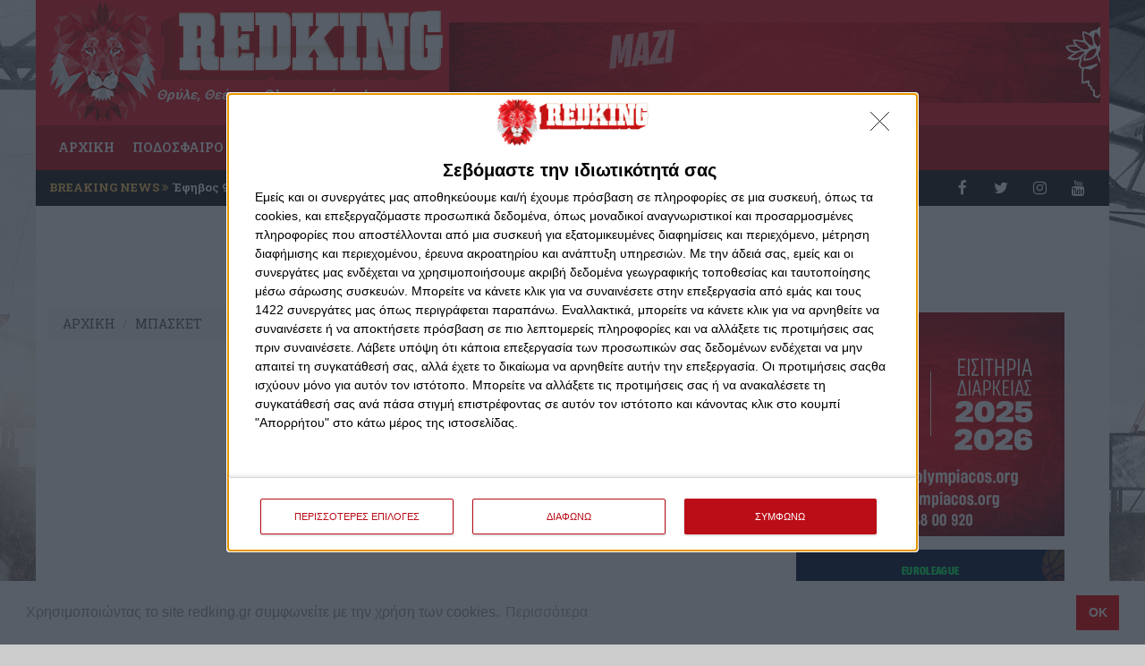

--- FILE ---
content_type: text/html; charset=utf-8
request_url: https://disqus.com/embed/comments/?base=default&f=redking&t_i=83359&t_u=https%3A%2F%2Fwww.redking.gr%2Fcontent%2Fbasketball%2F83359-mia-oikogeneia-o-olympiakos-oloi-eyxhthhkan-ston-gio-toy-mplak-video-photo&t_e=%CE%9C%CE%AF%CE%B1%20%CE%BF%CE%B9%CE%BA%CE%BF%CE%B3%CE%AD%CE%BD%CE%B5%CE%B9%CE%B1%20%CE%BF%20%CE%9F%CE%BB%CF%85%CE%BC%CF%80%CE%B9%CE%B1%CE%BA%CF%8C%CF%82!%20%CE%8C%CE%BB%CE%BF%CE%B9%20%CE%B5%CF%85%CF%87%CE%AE%CE%B8%CE%B7%CE%BA%CE%B1%CE%BD%20%CF%83%CF%84%CE%BF%CE%BD%20%CE%B3%CE%B9%CE%BF%20%CF%84%CE%BF%CF%85%20%CE%9C%CF%80%CE%BB%CE%B1%CE%BA!%20(video%20%26%20photo)&t_d=%CE%9C%CE%AF%CE%B1%20%CE%BF%CE%B9%CE%BA%CE%BF%CE%B3%CE%AD%CE%BD%CE%B5%CE%B9%CE%B1%20%CE%BF%20%CE%9F%CE%BB%CF%85%CE%BC%CF%80%CE%B9%CE%B1%CE%BA%CF%8C%CF%82!%20%CE%8C%CE%BB%CE%BF%CE%B9%20%CE%B5%CF%85%CF%87%CE%AE%CE%B8%CE%B7%CE%BA%CE%B1%CE%BD%20%CF%83%CF%84%CE%BF%CE%BD%20%CE%B3%CE%B9%CE%BF%20%CF%84%CE%BF%CF%85%20%CE%9C%CF%80%CE%BB%CE%B1%CE%BA!%20(video%20%26%20photo)&t_t=%CE%9C%CE%AF%CE%B1%20%CE%BF%CE%B9%CE%BA%CE%BF%CE%B3%CE%AD%CE%BD%CE%B5%CE%B9%CE%B1%20%CE%BF%20%CE%9F%CE%BB%CF%85%CE%BC%CF%80%CE%B9%CE%B1%CE%BA%CF%8C%CF%82!%20%CE%8C%CE%BB%CE%BF%CE%B9%20%CE%B5%CF%85%CF%87%CE%AE%CE%B8%CE%B7%CE%BA%CE%B1%CE%BD%20%CF%83%CF%84%CE%BF%CE%BD%20%CE%B3%CE%B9%CE%BF%20%CF%84%CE%BF%CF%85%20%CE%9C%CF%80%CE%BB%CE%B1%CE%BA!%20(video%20%26%20photo)&s_o=default
body_size: 2682
content:
<!DOCTYPE html>

<html lang="el" dir="ltr" class="not-supported type-">

<head>
    <title>Σχόλια Disqus</title>

    
    <meta name="viewport" content="width=device-width, initial-scale=1, maximum-scale=1, user-scalable=no">
    <meta http-equiv="X-UA-Compatible" content="IE=edge"/>

    <style>
        .alert--warning {
            border-radius: 3px;
            padding: 10px 15px;
            margin-bottom: 10px;
            background-color: #FFE070;
            color: #A47703;
        }

        .alert--warning a,
        .alert--warning a:hover,
        .alert--warning strong {
            color: #A47703;
            font-weight: bold;
        }

        .alert--error p,
        .alert--warning p {
            margin-top: 5px;
            margin-bottom: 5px;
        }
        
        </style>
    
    <style>
        
        html, body {
            overflow-y: auto;
            height: 100%;
        }
        

        #error {
            display: none;
        }

        .clearfix:after {
            content: "";
            display: block;
            height: 0;
            clear: both;
            visibility: hidden;
        }

        
    </style>

</head>
<body>
    

    
    <div id="error" class="alert--error">
        <p>Δεν ήταν δυνατόν να φορτωθεί το Disqus. Εάν είστε συντονιστής παρακαλούμε να δείτε τον <a href="https://docs.disqus.com/help/83/">οδηγό μας επίλυσης προβλημάτων</a>.</p>
    </div>

    
    <script type="text/json" id="disqus-forumData">{"session":{"canModerate":false,"audienceSyncVerified":false,"canReply":true,"mustVerify":false,"recaptchaPublicKey":"6LfHFZceAAAAAIuuLSZamKv3WEAGGTgqB_E7G7f3","mustVerifyEmail":false},"forum":{"aetBannerConfirmation":null,"founder":"178280004","twitterName":"redking7gr","commentsLinkOne":"1","guidelines":null,"disableDisqusBrandingOnPolls":false,"commentsLinkZero":"0","disableDisqusBranding":false,"id":"redking","createdAt":"2015-10-16T09:26:55.219167","category":"News","aetBannerEnabled":false,"aetBannerTitle":null,"raw_guidelines":null,"initialCommentCount":null,"votingType":null,"daysUnapproveNewUsers":null,"installCompleted":true,"moderatorBadgeText":"","commentPolicyText":null,"aetEnabled":false,"channel":null,"sort":2,"description":"\u003cp>\u039f \u03ba\u03cc\u03ba\u03ba\u03b9\u03bd\u03bf\u03c2 \u03b2\u03b1\u03c3\u03b9\u03bb\u03b9\u03ac\u03c2 \u03b5\u03af\u03bd\u03b1\u03b9 \u03b5\u03b4\u03ce \u03b3\u03b9\u03b1 \u03c4\u03b7\u03bd \u03b1\u03c0\u03cc\u03bb\u03c5\u03c4\u03b7 \u00ab\u03b5\u03c1\u03c5\u03b8\u03c1\u03cc\u03bb\u03b5\u03c5\u03ba\u03b7\u00bb \u03b5\u03bd\u03b7\u03bc\u03ad\u03c1\u03c9\u03c3\u03ae \u03c3\u03b1\u03c2! \u0395\u03b9\u03b4\u03ae\u03c3\u03b5\u03b9\u03c2, \u03b1\u03c0\u03cc\u03c8\u03b5\u03b9\u03c2, \u03b4\u03b9\u03b1\u03b3\u03c9\u03bd\u03b9\u03c3\u03bc\u03bf\u03af \u03ba\u03b1\u03b9 \u03ac\u03bb\u03bb\u03b5\u03c2 \u03b5\u03ba\u03c0\u03bb\u03ae\u03be\u03b5\u03b9\u03c2 \u03c3\u03c4\u03bf \u003ca href=\"http://disq.us/url?url=http%3A%2F%2Fredking.gr%3AuZurjv2st327kNgOllDlBnLt1_Q&amp;cuid=3838320\" rel=\"nofollow noopener\" target=\"_blank\" title=\"redking.gr\">redking.gr\u003c/a>\u003c/p>","organizationHasBadges":true,"newPolicy":true,"raw_description":"\u039f \u03ba\u03cc\u03ba\u03ba\u03b9\u03bd\u03bf\u03c2 \u03b2\u03b1\u03c3\u03b9\u03bb\u03b9\u03ac\u03c2 \u03b5\u03af\u03bd\u03b1\u03b9 \u03b5\u03b4\u03ce \u03b3\u03b9\u03b1 \u03c4\u03b7\u03bd \u03b1\u03c0\u03cc\u03bb\u03c5\u03c4\u03b7 \u00ab\u03b5\u03c1\u03c5\u03b8\u03c1\u03cc\u03bb\u03b5\u03c5\u03ba\u03b7\u00bb \u03b5\u03bd\u03b7\u03bc\u03ad\u03c1\u03c9\u03c3\u03ae \u03c3\u03b1\u03c2! \u0395\u03b9\u03b4\u03ae\u03c3\u03b5\u03b9\u03c2, \u03b1\u03c0\u03cc\u03c8\u03b5\u03b9\u03c2, \u03b4\u03b9\u03b1\u03b3\u03c9\u03bd\u03b9\u03c3\u03bc\u03bf\u03af \u03ba\u03b1\u03b9 \u03ac\u03bb\u03bb\u03b5\u03c2 \u03b5\u03ba\u03c0\u03bb\u03ae\u03be\u03b5\u03b9\u03c2 \u03c3\u03c4\u03bf redking.gr","customFont":null,"language":"el","adsReviewStatus":1,"commentsPlaceholderTextEmpty":null,"daysAlive":0,"forumCategory":{"date_added":"2016-01-28T01:54:31","id":7,"name":"News"},"linkColor":null,"colorScheme":"light","pk":"3838320","commentsPlaceholderTextPopulated":null,"permissions":{},"commentPolicyLink":null,"aetBannerDescription":null,"favicon":{"permalink":"https://disqus.com/api/forums/favicons/redking.jpg","cache":"https://c.disquscdn.com/uploads/forums/383/8320/favicon.png"},"name":"redking.gr","commentsLinkMultiple":"{num}","settings":{"threadRatingsEnabled":false,"adsDRNativeEnabled":false,"behindClickEnabled":false,"disable3rdPartyTrackers":false,"adsVideoEnabled":false,"adsProductVideoEnabled":false,"adsPositionBottomEnabled":true,"ssoRequired":false,"contextualAiPollsEnabled":false,"unapproveLinks":true,"adsPositionRecommendationsEnabled":true,"adsEnabled":true,"adsProductLinksThumbnailsEnabled":true,"hasCustomAvatar":false,"organicDiscoveryEnabled":true,"adsProductDisplayEnabled":false,"adsProductLinksEnabled":true,"audienceSyncEnabled":false,"threadReactionsEnabled":false,"linkAffiliationEnabled":true,"adsPositionAiPollsEnabled":false,"disableSocialShare":false,"adsPositionTopEnabled":true,"adsProductStoriesEnabled":false,"sidebarEnabled":false,"adultContent":false,"allowAnonVotes":false,"gifPickerEnabled":true,"mustVerify":true,"badgesEnabled":false,"mustVerifyEmail":true,"allowAnonPost":false,"unapproveNewUsersEnabled":false,"mediaembedEnabled":true,"aiPollsEnabled":false,"userIdentityDisabled":false,"adsPositionPollEnabled":false,"discoveryLocked":false,"validateAllPosts":true,"adsSettingsLocked":false,"isVIP":false,"adsPositionInthreadEnabled":false},"organizationId":2779136,"typeface":"auto","url":"http://www.redking.gr","daysThreadAlive":0,"avatar":{"small":{"permalink":"https://disqus.com/api/forums/avatars/redking.jpg?size=32","cache":"//a.disquscdn.com/1762963540/images/noavatar32.png"},"large":{"permalink":"https://disqus.com/api/forums/avatars/redking.jpg?size=92","cache":"//a.disquscdn.com/1762963540/images/noavatar92.png"}},"signedUrl":"http://disq.us/?url=http%3A%2F%2Fwww.redking.gr&key=LApemvmR6YOk2IJFi5n-Fw"}}</script>

    <div id="postCompatContainer"></div>


    <div id="fixed-content"></div>

    
        <script type="text/javascript">
          var embedv2assets = window.document.createElement('script');
          embedv2assets.src = 'https://c.disquscdn.com/embedv2/latest/embedv2.js';
          embedv2assets.async = true;

          window.document.body.appendChild(embedv2assets);
        </script>
    



    
</body>
</html>


--- FILE ---
content_type: text/css
request_url: https://www.redking.gr/style/style.c068k.css
body_size: 13229
content:
* {
	margin: 0;
	box-sizing: inherit;
}
*:before, *:after {
	box-sizing: inherit;
}
html, body {
	height: 100%;
	box-sizing: border-box;
}
body, div, dl, dt, dd, ul, ol, li, h1, h2, h3, h4, h5, h6, pre, form, label, fieldset, input, textarea, p, blockquote, th, td {
	padding: 0;
	margin: 0;
}
fieldset, img {
	border: 0;
}
table {
	border-collapse: collapse;
	border-spacing: 0;
}
ol, ul {
	list-style: none;
}
address, caption, cite, code, dfn, em, strong, th, var {
	font-weight: normal;
	font-style: normal;
}
strong {
	font-weight: bold;
}
em {
	font-style: italic;
}
caption, th {
	text-align: left;
}
h1, h2, h3, h4, h5, h6 {
	font-weight: normal;
	font-size: 100%;
}
q:before, q:after {
	content: '';
}
abbr, acronym {
	border: 0;
}
iframe {
	border: none;
	margin: 0;
	padding: 0;
}
body, td, th {
	font-family: 'Roboto Slab', Helvetica, serif;
	font-size: 13px;
	color: #28282E;
}
body {	
	background: #ccc url(images/background.jpg?2) center top no-repeat fixed;
	margin: 0;
	/*cursor:pointer;*/
}
#wrapper_inside {
	cursor:default;
	z-index:2;
	position:relative;
    background-color: #fff;
}
a:link, a:visited, a:active {
	color: #5c5f6a;
	text-decoration: none;
	outline: none;
}
a:hover {
	text-decoration: none;
	color: #232737;
}
.clr {
	clear: both;
	font-size: 1px;
	height: 1px;
}
/* float clearing for IE6 */
* html .clearfix {
	height: 1%;
	overflow: visible;
}
/* float clearing for IE7 */
*+html .clearfix {
	min-height: 1%;
}
/* float clearing for everyone else */
.clearfix:after {
	clear: both;
	content: ".";
	display: block;
	height: 0;
	visibility: hidden;
	font-size: 0;
}
#wrapper {
	max-width: 1200px;
	min-height: 100%;
	margin: 0 auto -40px;
	box-sizing: border-box;
	background: #fff;
	position:relative;
}
#header {
	width: 100%;
	height: 140px;
	margin: 0 auto;
	background: #ED1C24;
	position:relative;
}
#header .google-auto-placed {
	display:none !important;
}
#header .status {
	position:absolute;
	max-width:315px;
	color:#fff;
	font-size:15px;
	font-style:italic;
	font-weight:700;
	left:135px;
	top:95px;
}
.responsive-banner {
	text-align:center;
	margin:10px auto;
	display:none;
}
.responsive-banner img.img-responsive {
	display:inline-block;
}
#logo {
	/*	padding-top: 35px; */
	display:inline-block;
	padding-left: 15px;
}
#slides .container {
	margin: 10px 0;
	width: auto;
	padding: 0;
	text-shadow: 0px 2px 2px rgba(0, 0, 0, 1);
}
#first_article_slider article:first-child {
	display:block;
}
#first_article_slider article {
	padding: 0;
	margin:0;
	position: relative;
	width:100%;
	height:100%;
	display:none;
}
#first_article_slider #progress {
	position: absolute;
	bottom: 0;
	height: 5px;
	width: 0px;
	background: #ED1C24;
	z-index: 500;
}
#first_article_slider article figure img {
	width: 100%;
}
#first_article_slider .fp_pager {
	text-align: center;
	width: auto;
	z-index: 500;
	position: absolute;
	top: 5px;
	right:5px;
	overflow: hidden;
}
#first_article_slider .fp_pager span {
	width: 12px;
	height: 12px;
	display: inline-block;
	background:transparent;
	border:1px solid rgba(255,255,255,0.5);
	cursor: pointer;
	text-shadow:none;
	margin:2px;
	border-radius:50%;
	-moz-border-radius:50%;
	-webkit-border-radius:50%;	
}
#first_article_slider .fp_pager span {
	color: transparent;
	background: transparent;
}
#first_article_slider .fp_pager span.cycle-pager-active {
	color: #fff;
	background-color: #fff;
}
#first_article_slider .fp_pager > * {
	cursor: pointer;
	color:transparent;
	background:transparent;
}


#slides .container .single {
	padding-right: 8px;
}
#slides .container .single article .article_content h2 {
	font-size: 40px;
	padding:5px 10px;
	background:rgba(151,0,4,0.8);
}
#slides .container .double {
	padding-left: 0;
}
#slides .container .double article {
	margin-bottom: 6px;
	max-height: 235px;
	overflow: hidden;
}
#slides article {
	padding: 0;
	margin:0;
	position: relative;
}
#slides article figure img {
	width: 100%;
}
#slides article .article-category {
	display: inline-block;
	padding: 5px;
	background: #E91B23;
	color: #fff;
	font-size: 12px;
	font-weight: 600;
	position: absolute;
	top: 5px;
	left: 5px;
	z-index: 20;
}
#slides article .article_content {
	position: absolute;
	z-index: 10;
	bottom: 0;
	color: #fff;
	background: -moz-linear-gradient(top, rgba(0,0,0,0) 30%, rgba(0,0,0,0.65) 100%);
	background: -webkit-gradient(linear, left top, left bottom, color-stop(30%, rgba(0,0,0,0)), color-stop(100%, rgba(0,0,0,0.65)));
	background: -webkit-linear-gradient(top, rgba(0,0,0,0) 30%, rgba(0,0,0,0.65) 100%);
	background: -o-linear-gradient(top, rgba(0,0,0,0) 30%, rgba(0,0,0,0.65) 100%);
	background: -ms-linear-gradient(top, rgba(0,0,0,0) 30%, rgba(0,0,0,0.65) 100%);
	background: linear-gradient(to bottom, rgba(0,0,0,0) 30%, rgba(0,0,0,0.65) 100%);
 filter: progid:DXImageTransform.Microsoft.gradient( startColorstr='#00000000', endColorstr='#a6000000', GradientType=0 );
	display: block;
	width: 100%;
	height: 100%;
}
#slides article .article_content h2 {
	margin-bottom: 10px;
	color: #fff;
	font-weight: 700;
	font-size: 24px;
}
#slides .double article .article_content h2 {
	padding:5px 10px;
	background:rgba(151,0,4,0.7);
}
#slides article .article-description {
	padding: 10px;
	position: absolute;
	bottom: 0;
	font-size: 14px;
	font-weight: 400;
}
#slides .container .single article .article-description p {
	display:inline-block;
	padding:5px 10px;	
	background:rgba(0,0,0,0.7);
}
#slides .container .double article .article-description p {
	display:inline-block;
	padding:5px 10px;	
	background:rgba(0,0,0,0.7);
}	
#slides .padleft {
	padding-right: 7.5px;
}
#slides .padright {
	padding-left: 7.5px;
}
#slides .sa_wrapper {
	padding: 0 10px;
}
#slides .small_article {
	padding: 0 5px;
	box-sizing: border-box;
}
#slides .small_article article {
	max-height: 235px;
	overflow: hidden;
}
#slides .small_article article h2 {
	font-size: 22px;
	margin-bottom: 0px;
}
.badge_comment {
	padding:5px;
	background:rgba(0,0,0,0.4);
	position:absolute;
	right:5px;
	top:5px; 
}
.badge_comment img {
	vertical-align:middle;
	margin-right:3px;
}
.badge_comment span {
	font-size:14px;
	color:#fff;
	font-weight:300;
	text-shadow:none;
}
#home-blogs {
	margin-bottom: 10px;
}
#home-blogs .container {
	padding: 0 15px;
	margin: 0;
	width: 100%;
}
#home-blogs .blog-item {
	margin: 10px 0;
	padding: 0;
}
#main .container {
	width: 100%;
}
#main .main {
	padding-left: 0;
}
#main .sidebar {
}
#page {
	margin: 10px auto;
}
#page .row {
	margin: 0;
}
#page .container {
	width: 100%;
	padding: 0;
}
.news-item article {
	margin: 10px 0;
	position: relative;
}
.news-item article .article_content {
	text-shadow: 0px 2px 2px rgba(0, 0, 0, 1);
	position: absolute;
	bottom: 0;
	padding: 10px;
	box-sizing: border-box;
	display: block;
	width: 100%;
	height: 100%;
	color: #fff;
	background: -moz-linear-gradient(top, rgba(0,0,0,0) 30%, rgba(0,0,0,0.65) 100%);
	background: -webkit-gradient(linear, left top, left bottom, color-stop(30%, rgba(0,0,0,0)), color-stop(100%, rgba(0,0,0,0.65)));
	background: -webkit-linear-gradient(top, rgba(0,0,0,0) 30%, rgba(0,0,0,0.65) 100%);
	background: -o-linear-gradient(top, rgba(0,0,0,0) 30%, rgba(0,0,0,0.65) 100%);
	background: -ms-linear-gradient(top, rgba(0,0,0,0) 30%, rgba(0,0,0,0.65) 100%);
	background: linear-gradient(to bottom, rgba(0,0,0,0) 30%, rgba(0,0,0,0.65) 100%);
 filter: progid:DXImageTransform.Microsoft.gradient( startColorstr='#00000000', endColorstr='#a6000000', GradientType=0 );
}
.news-item article .article_content .position-bottom {
	position: absolute;
	bottom: 10px;
	left: 10px;
	right: 5px;
}
.news-item article .article_content .article-title {
	font-size: 16px;
	font-weight: 700;
	color:#fff;
}
.news-item article .article_content .article-category {
	display: inline-block;
	padding: 5px;
	background: #E91B23;
	color: #fff;
	font-size: 12px;
	font-weight: 600;
	position: absolute;
	top: 5px;
	left: 5px;
	z-index: 20;
}
.news-item article .article_content .article-datetime {
	border-bottom: 2px solid #E91B23;
	display: inline-block;
	padding: 2px 0;
}
.news-item article .article_content .article-description {
	margin-top: 3px;
	padding-top: 3px;
}
#breaking_news {
	height: 40px;
	line-height: 38px;
	background: #191A1E;
	color:#fff;
}
#breaking_news {
	font-weight: 700;
}
#breaking_news span {
	float:left;
	color:#fbcb60;
	margin-right:5px;
}
#breaking_news a {
	color:#fff;
}
#breaking_news a:hover {
	text-decoration:underline;
}
#breaking_news_cycle {
	float:left;
	font-weight: 700;
}
#breaking_news_cycle a {
	color:#fff;
}
#breaking_news_cycle a:hover {
	text-decoration:underline;
}

#top_social {
	height: 40px;
	background: #191A1E;
	color: #f2f2f2;
	text-align: right;
}
#top_social span {
	height: 40px;
	width: 40px;
	display: inline-block;
	padding-top: 10px;
	box-sizing: border-box;
	text-align: center;
}
#top_social a span {
	color: #fff;
}
#top_social a.facebook:hover span {
	background: #3B5998;
}
#top_social a.twitter:hover span {
	background: #00ACEE;
}
#top_social a.instagram:hover span {
	background: #125688;
}
#top_social a.youtube_channel:hover span {
	background: #CC181E;
}
#top_social a.rss:hover span {
	background: #FE9900;
}
/* NAVIGATION */
.navbar {
	border: none;
	margin-bottom: 0;
	position: relative;
	min-height: 40px;
	font-size: 14px;
	font-weight: 600;
}
.container-fluid {
	padding: 0;
}
.navbar-default {
	background-image: none;
	background-repeat: no-repeat;
	border-radius: 0px;
	box-shadow: none;
	background-color: #BB0D17;
	border-color: none;
	border: none;
}
.navbar-default .navbar-collapse, .navbar-default .navbar-form {
	border-color: none;
}
.navbar-default .navbar-nav {
	min-height: 40px;
}
.navbar-default .navbar-nav > .active > a, .navbar-default .navbar-nav > .open > a {
	background-image: none;
	background-repeat: no-repeat;
	box-shadow: none;
}
.navbar-default .navbar-nav > .active > a, .navbar-default .navbar-nav > .active > a:focus, .navbar-default .navbar-nav > .active > a:hover {
	background-color: #E3051B;
	box-sizing: border-box;
}
.navbar-default .navbar-nav > .open > a, .navbar-default .navbar-nav > .open > a:focus, .navbar-default .navbar-nav > .open > a:hover {
	background-color: #941015;
	box-sizing: border-box;
	color: #fff;
}
.navbar-default .navbar-nav > li > a {
	color: #fff;
	padding: 15px 10px;
	min-height: 40px;
}
.navbar-default .navbar-nav > li > a:hover {
	box-sizing: border-box;
}
.navbar-default .navbar-nav > li > a:focus, .navbar-default .navbar-nav > li > a:hover {
	color: #fff;
	background: #941015;
}
.navbar-brand, .navbar-nav > li > a {
	text-shadow: none;
}
.container-fluid > .navbar-collapse, .container-fluid > .navbar-header, .container > .navbar-collapse, .container > .navbar-header {
	margin: 0;
}
.navbar > .container .navbar-brand, .navbar > .container-fluid .navbar-brand {
	margin: 0;
}
.navbar-toggle {
	background-color: transparent;
	background-image: none;
	border: none;
	border-radius: 0px;
	float: left;
	margin: 8px;
	padding: 10px;
	position: relative;
}
.navbar-default .navbar-toggle .icon-bar {
	background-color: #fff;
}
.navbar-default .navbar-toggle:focus, .navbar-default .navbar-toggle:hover {
	background-color: #F40000;
}
.navbar-toggle .icon-bar {
	border-radius: 1px;
	display: block;
	height: 3px;
	width: 25px;
}
.dropdown-menu {
	color: #fff;
	box-sizing: border-box;
	background-color: #ED1C24;
	border: none;
	border-radius: 0px;
	box-shadow: none;
	display: none;
	float: left;
	font-size: 14px;
	left: 0;
	list-style: outside none none;
	margin: 2px 0 0;
	min-width: 200px;
	padding: 0;
	position: absolute;
	text-align: left;
	top: 100%;
	z-index: 1000;
}
.dropdown-menu > li > a:focus, .dropdown-menu > li > a:hover {
	background-color: #C51315;
	background-image: none;
	color: #fff;
}
.navbar-default .navbar-nav .open .dropdown-menu > li > a {
	font-weight: 600;
	color: #fff;
	padding: 10px;
	min-height: 20px;
	border-bottom: 1px solid #C20000;
}
.navbar-default .navbar-nav .open .dropdown-menu > li:last-child > a {
	border-bottom: none;
}
.dropdown-submenu {
	position: relative;
}
.dropdown-submenu>.dropdown-menu {
	top: 0;
	left: 100%;
	margin-top: 0;
	margin-left: -1px;
}
.dropdown-submenu:hover>.dropdown-menu {
	display: block;
}
.dropdown-submenu>a:after {
	display: block;
	content: " ";
	float: right;
	width: 0;
	height: 0;
	border-color: transparent;
	border-style: solid;
	border-width: 5px 0 5px 5px;
	border-left-color: #ccc;
	margin-top: 15px;
	margin-right: 0;
	position: absolute;
	top: 0;
	right: 10px;
}
.dropdown-submenu:hover>a:after {
	border-left-color: #fff;
}
.dropdown-submenu.pull-left {
	float: none;
}
.dropdown-submenu.pull-left>.dropdown-menu {
	left: -100%;
	margin-left: 10px;
}
#newsfeed {
	margin: 0 0 10px 0;
	padding: 0;
}
#newsfeed article {
	width: 100%;
	margin: 0;
	padding: 5px 0;
	border-bottom: 1px dashed #E0E0E0;
}
#newsfeed article .row {
	margin: 5px 0;
}
#newsfeed article:first-child {
	padding-top: 0;
	margin-top: 0;
}
#newsfeed article:last-child {
	border-bottom: none;
}
#newsfeed article figure {
	float: left;
}
#newsfeed article figure img {
	width: 98px;
	height: 60px;
	float: left;
	margin-right: 10px;/*
	-moz-border-radius: 50%;
	-webkit-border-radius: 50%;
	border-radius: 50%;	
	*/
}
#newsfeed article .article_content {
	display: block;
	width: calc(100% - 108px);
	float: right;
	text-align: left;
}
#newsfeed article .article-title {
	font-size: 14px;
	font-weight: 700;
	color: #22282c;
}
#newsfeed article .article-category {
	font-size: 11px;
	font-weight: 600;
	color: #E91B23;
}
#newsfeed article .article-datetime {
	font-size: 11px;
	font-weight: 400;
	color: #888;
}
#newsfeed  .more-news {
	margin:10px auto;
	text-align:center;
}

.short-title {
	border-bottom: 2px solid #eee;
	height: 24px;
	text-align: center;
	display: block;
	font-size: 18px;
	font-weight: 400;
	margin-bottom: 5px;
}
.short-title h3 {
	background: #fff none repeat scroll 0 0;
	border-bottom: 2px solid #e91b23;
	color: #191a1e;
	display: inline-block;
	float: left;
	font-size: 16px;
	font-weight: 400;
	padding: 2px 0;
	text-transform: uppercase;
}
.short-title h3 span {
	font-weight: 700;
}
.short-title a {
	color: #191a1e;
}
.side_banner {
	display:block;
	width: 100%;
	text-align: center;
	margin: 0 auto 10px auto;
}
.side_banner img {
	margin: 0 auto;
}
.side_banner object {
	width:100%;
}
.main_banner {
	display:block;
	width: 100%;
	text-align: center;
	margin: 0 auto 10px auto;
}
.main_banner img {
	margin: 0 auto;
}
/* MATCH CALENDAR */

#match-calendar {
	width: 100%;
	margin: 0 auto 20px auto;
}
#match-calendar .match {
	min-height:280px;
}
#match-calendar .circle {
	width:100px;
	height:100px;
	display:inline-block;
	background:#FFF;
	-moz-border-radius: 50%;
	-fkit-border-radius: 50%;
	border-radius: 50%;
	-moz-box-shadow: 0 0 10px #ccc;
	-webkit-box-shadow: 0 0 10px #ccc;
	box-shadow: 0 0 10px #ccc;
}
#match-calendar .mc-title {
	display: block;
	padding: 10px;
	background: #E91B23;
	font-size: 18px;
	font-weight: 700;
	color: #fff;
}
#match-calendar .mc-home {
	height: 100px;
	margin: 0;
	text-align: center;
}
#match-calendar .mc-home img {
	max-width: 70px;
	position:relative;
	top: 15px;
}
#match-calendar .mc-home img.olympiacos {
	top: 16px;
}
#match-calendar .home-team {
	font-size: 15px;
	font-weight: 600;
	display: block;
	text-align: center;
	margin-top:5px;
}
#match-calendar .mc-away {
	height: 100px;
	margin: 0;
	text-align: center;
}
#match-calendar .mc-away img {
	max-width: 70px;
	position:relative;
	top: 15px;
}
#match-calendar .mc-away img.olympiacos {
	top: 16px;	
}
#match-calendar .away-team {
	font-size: 15px;
	font-weight: 600;
	display: block;
	text-align: center;
	margin-top:5px;
}
#match-calendar .mc-vs-score {
	height: 100px;
	margin: 0;
	text-align: center;
	font-size: 40px;
	font-weight: 700;
	line-height: 2em;
}
#match-calendar .mc-icon {
	display:block;
	margin:0 auto;
	padding-top:10px;
	text-align:center;
}
#match-calendar .mc-icon img {
	width:30px;
	margin:0 auto;
}
#match-calendar .mc-ddt {
	min-height: 40px;
	text-align: center;
	font-size: 16px;
	font-weight: 600;
	margin: 10px 0;
}
#match-calendar .mc-ddt .datetime, #match-calendar .mc-ddt .channel {
	display: block;
	font-size: 14px;
	font-weight: 400;
}
#match-calendar img.olympiacos {
	margin-top: -8px;
}
#match-calendar .match_football, #match-calendar .match_football-youth, #match-calendar .match_football-u20, #match-calendar .match_football-u17, #match-calendar .match_football-u15 {
	background:url(images/match_football.jpg?1) top center no-repeat;
}
#match-calendar .match_basketball, #match-calendar .match_basketball-women {
	background:url(images/match_basketball.jpg?1) top center no-repeat;	
}
#match-calendar .match_waterpolo, #match-calendar .match_waterpolo-women {
	background:url(images/match_waterpolo.jpg?1) top center no-repeat;	
}
#match-calendar .match_volleyball, #match-calendar .match_volleyball-women {
	background:url(images/match_volleyball.jpg?1) top center no-repeat;	
}

/* FIXTURES */
.fixtures {
	font-family: 'Roboto Condensed', 'Roboto', sans-serif;
	font-size: 15px;
}
.fixtures .match {
	padding:10px 0;
}
.fixtures .match:nth-child(odd) {
	background:#F9F9F9;
}
.fixtures .match .row {
	padding:1px 0;
	text-align:center;
}
.fixtures .match .public_icon img {
	width:36px;
}
.fixtures .match .team-logo img.olympiacos {
	position:relative;
	top:-13px;
}
.fixtures .match .score {
	padding:0;
	margin-top:10px;	
	text-align:center;
	font-size:46px;
	font-weight:700;
}
.fixtures .match .vs {
	font-family: 'Roboto Slab', Helvetica, serif;
}
.fixtures .match .basket {
	margin-top:22px;	
	font-size:30px;
}
.fixtures .match .waterpolo {
	margin-top:20px;	
	font-size:34px;	
}
.home-team, .away-team {
	margin-top:10px;
	display:table;
	padding:0;
	text-align:center;
}
.fixtures .match .home-team .name {
	display:table;
	padding:0;	
	text-align:right;
}
.fixtures .match .away-team .name {
	display:table;
	padding:0;	
	text-align:left;
}
.fixtures .match .name span {
	padding:0;
	height:70px;
	font-weight:700;
	font-size:24px;
	line-height:1em;
	color:#555;
	display:table-cell;
	vertical-align:middle;
}
.fixtures .match .home-scorers {
	text-align:right;
}
.fixtures .match .away-scorers {
	text-align:left;	
}

/* ARTICLE */
.article .tags {
	display: block;
	color: #333;
	font-size: 16px;
	padding: 10px 0;
}
.article .tags span {
	font-weight: 700;
	float: left;
	padding-top: 5px;
	margin-right: 10px;
}
.article .tags ul {
	display: block;
	margin-bottom: 30px;
}
.article .tags ul li {
	float: left;
	margin: 0 2.5px 5px 2.5px;
	padding: 0;
	background: #EDEDED;
	font-size: 14px;
}
.article .tags ul li a {
	display: block;
	padding: 5px 8px;
}
.article .tags ul li a:hover {
	background: #E91B23;
	color: #fff;
}
.article {
	display: block;
	clear: both;
}
.article header {
	display: block;
	margin: 10px auto;
}
.article header h1 {
	font-size: 38px;
	line-height: 1.2em;
	color: #333;
	font-weight: 700;
	margin: 10px 0;
}
.article header h2 {
	font-size:16px;
	font-weight:400;
	line-height: 1em;
	color: #333;
	margin: 10px 0 15px 0;	
}
.article header time {
	font-family: 'Roboto', sans-serif;
	font-size: 14px;
	color: #818181;
}
.article .author {
	float: left;
	position: relative;
	top: 0;
}
.article .author figure {
	float: left;
	margin: 0 5px;
}
.article .author img {
	width: 80px;
	height: 80px;
}
.article .author span {
	float: left;
	position:relative;
	top:25px;
}
.article .author span mark {
	display: block;
	background: #fff;
	font-weight: 700;
	color: #191A1E;
	line-height: 1.3em;
	margin: 0;
	padding: 0;
}
.article .content {
	font-family: 'Roboto', sans-serif;
	font-size: 16px;
	font-weight:400;
	margin: 15px 0;
}
.article .content p {
	margin-bottom:15px;
}
/*
.article .content p::first-letter {
    float: left;
    margin: 2px 8px 0 0;
    font-size: 9.2rem;
    line-height: 78px;
    font-weight: 700;
}
*/
.article .content a {
	color: #E91B23;
	text-decoration: none;
}
.article .content a:hover {
	color: #D20217;
	text-decoration: none;
}
.article .content p {
	display: block;
	-webkit-margin-before: 1em;
	-webkit-margin-after: 1em;
	-webkit-margin-start: 0px;
	-webkit-margin-end: 0px;
}
.article .extra_photos {
	padding:0;
	margin:0 0 10px 0;
}
.article .extra_files {
	padding:0;
	margin:0 0 10px 0;
}
.article .extra_photos .short-title {
	margin-bottom:15px;
}
.article .extra_photos [class*="col-"] {
	padding:0 10px;
}
.article .extra_photos img {
	margin-bottom:20px;
}
/* LIST ARTICLES */
.list_articles {
	margin: 10px auto;
	padding: 0;
}
.list_articles [class*="col-"] {
	margin: 0;
	padding: 0 15px 0 0;
}
.list_articles ul {
	display: block;
}
.list_articles ul li {
	display: block;
	float: left;
	width: 100%;
	margin: 10px auto;
	height: auto;
}
.list_articles ul li:after {
	clear: both;
}
.header_title {
	background: #E91B23;
	display: block;
	color: #fff;
	font-size: 18px;
	font-weight: 700;
	padding: 10px;
}
.list_articles.category ul li {
	margin: 15px auto 0 auto;
	padding-bottom: 15px;
	border-bottom: 1px dashed #E0E0E0;
}
.list_articles.category ul li:last-child {
	border-bottom: none;
}
.list_articles article time {
	display: block;
	color: #818181;
	font-family: 'Roboto', sans-serif;
	font-size: 12px;
	margin-bottom: 5px;
}
.list_articles article h1 {
	font-size: 18px;
	line-height: 1em;
	color: #333;
	font-weight: 700;
	margin-bottom: 5px;
}
.list_articles.category article h1 {
	font-size: 26px;
}
.list_articles article p {
	font-size: 14px;
}
/* SOCIAL */
.social {
	font-family: 'Roboto', sans-serif;
	font-size:14px;
	padding:0;
	margin:10px 0 15px 0;
}
.social em {
	font-style:normal;
	color:#fff;
	padding-left:5px;
	font-weight:700;
}
.social .share {
	font-size: 16px;
	line-height:37px;
	color: #777;
	float:left;
}
.social .share em {
	font-size:24px;
	color: #222;
	padding-right:10px;
	float: left;
}
.social .comments {
	display:inline-block;
	float:left;
	text-align:center;
	margin:0 10px 0 0;
	padding:7px;
	background: #E2E7EA;
	color:#939EA7;
	min-width:50px;
}
.social .comments em {
	font-style:normal;
	font-size:18px;
	color:#939EA7;
	padding:0px;
	font-weight:700;
}
.social .comments:before {
	content:'';
	position:absolute;
	width: 0; 
	height: 0;
	bottom:-6px;
	left:5px;
	border-left: 6px solid transparent;
	border-right: 6px solid transparent;
	border-top: 6px solid #E2E7EA;
}
.social .facebook {
	display:inline-block;
	float:left;
	margin:0 10px 0 0;
	padding:8px;
	background: #305891;
	color:#fff;
	min-width:50px;
	height:38px;	
}
.social .twitter {
	display:inline-block;
	float:left;
	margin:0 10px 0 0;	
	padding:8px;	
	background: #2ca8d2;
	color:#fff;
	min-width:50px;
	height:38px;	
}
.social .fb-like {
	float:left;
	margin-top:8px;
	margin-left:15px;
}
/* STILES */

.stiles {
	margin:10px auto;
	position:relative;
}
.stiles span.datetime {
	color:#fff;
	font-size:12px;
	padding:0;
	margin:0;
}
.stiles .content {
	position:absolute;
	bottom:0px;
	width:100%;
	font-size:18px;
	padding:10px;
	min-height:50px;
	/*background:rgba(0,0,0,0.6);*/
	color:#fff;
}
.stiles h2 {
	font-weight:700;
}
.stiles a {
	color:#fff;
	text-decoration:none;	
}
.stiles a:hover {
	text-decoration:underline;
}
.stiles .shadow {
	text-shadow: 0px 1px 1px rgba(0, 0, 0, 1);	
}


/* BREADCRUMB */
.breadcrumb {
	background-color: #f5f5f5;
	border-radius: 0px;
	list-style: outside none none;
	margin-bottom: 20px;
	padding: 8px 15px;
	font-size: 14px;
}
/* PAGINATION */
.pagination {
	border-top: 1px dashed #EAEAEA;
	padding: 10px 0 0 0;
	margin: 0 auto 10px auto;
	width: 100%;
	color: #818181;
	font-family: 'Roboto', sans-serif;	
}
.paging_simple {
	float: left;
}
#paging_jump {
	width: 25px;
	text-align: right;
	font-size: 13px;
	padding: 1px 2px;
	margin: 0;
	background: #f8f8f8;
	color: #BB0D17;
	border: 1px solid #ddd;
	-moz-border-radius: 3px;
	-webkit-border-radius: 3px;
	border-radius: 3px;
}
#paging_jump:focus {
	border: 1px solid #bbb;
	outline: none
}
.paging_list {
	list-style: none;
	float: right;
}
.paging_list li {
	float: auto;
	width: 100%;
	margin: 10px auto;
	height: auto;
	display: inline;
}
.paging_list li a, .paging_list li span {
	display: inline;
	float: left;
	padding: 3px 6px;
	margin: 0 1px;
}
.paging_list li a.selected {
	background: #BB0D17;
	color: #fff;
	font-weight: bold;
	-moz-border-radius: 3px;
	-webkit-border-radius: 3px;
	border-radius: 3px;
}

/* SPECIAL ARTICLE */
#special_article_slider {
	margin: 10px auto;
}
.special_article {
	margin: 5px auto;
}
.special_item {
	margin: 0 auto;
}
.special_item a {
	color:#fff;
}
.special_item .article_content {
	position: absolute;
	z-index: 0;
	bottom: 0;
	color: #fff;
	background: -moz-linear-gradient(top, rgba(0,0,0,0) 30%, rgba(0,0,0,0.65) 100%);
	background: -webkit-gradient(linear, left top, left bottom, color-stop(30%, rgba(0,0,0,0)), color-stop(100%, rgba(0,0,0,0.65)));
	background: -webkit-linear-gradient(top, rgba(0,0,0,0) 30%, rgba(0,0,0,0.65) 100%);
	background: -o-linear-gradient(top, rgba(0,0,0,0) 30%, rgba(0,0,0,0.65) 100%);
	background: -ms-linear-gradient(top, rgba(0,0,0,0) 30%, rgba(0,0,0,0.65) 100%);
	background: linear-gradient(to bottom, rgba(0,0,0,0) 30%, rgba(0,0,0,0.65) 100%);
 filter: progid:DXImageTransform.Microsoft.gradient( startColorstr='#00000000', endColorstr='#a6000000', GradientType=0 );
	display: block;
	width: 100%;
	height: 100%;
	text-shadow: 0px 1px 1px rgba(0, 0, 0, 1);
}
.special_item .article_content h2 {
	margin-bottom: 10px;
	color: #fff;
	font-weight: 700;
	font-size: 40px;
}
.special_item .article-description {
	padding: 20px;
	position: absolute;
	bottom: 0;
	font-size: 14px;
	font-weight: 400;
}
/* PHOTOS */
#photos {
	margin: 10px auto;
	padding: 0px 15px;
}
#photos .photo-gallery {
	display: block;
	margin: 10px auto;
}
#photos [class*="col-"] {
	padding: 1px;
}
#photos .side-left [class*="col-"] {
	padding: 0 0 2px 0;
}
#photos .main_photo [class*="col-"] {
	padding: 0.5px 0;
}
#photos .side-right [class*="col-"] {
	padding: 0 0 2px 0;
}
#photos .container {
	width: 100%;
}
#photos .photo-gallery-xs {
	margin: 10px auto;
}
#photos .photo-gallery-xs img {
	width: 100%;
}
#photos .gallery_item {
	margin: 0 auto;
}
#photos article {
	padding: 0;
	margin: 0;
	width: 100%;
	height: 100%;
	display: block;
	position: relative;
	overflow: hidden;
}
#photos article .article-title {
	color: #fff;
	min-height: 10px;
	transition: all 0.3s ease-out 0s;
	font-size: 22px;
	font-weight: 600;
	margin: 0 0 5px;
}
#photos article .overlay {
	background: -moz-linear-gradient(top, rgba(0,0,0,0) 0%, rgba(0,0,0,0.85) 100%);
	background: -webkit-gradient(linear, left top, left bottom, color-stop(0%, rgba(0,0,0,0)), color-stop(100%, rgba(0,0,0,0.85)));
	background: -webkit-linear-gradient(top, rgba(0,0,0,0) 0%, rgba(0,0,0,0.85) 100%);
	background: -o-linear-gradient(top, rgba(0,0,0,0) 0%, rgba(0,0,0,0.85) 100%);
	background: -ms-linear-gradient(top, rgba(0,0,0,0) 0%, rgba(0,0,0,0.85) 100%);
	background: linear-gradient(to bottom, rgba(0,0,0,0) 0%, rgba(0,0,0,0.85) 100%);
 filter: progid:DXImageTransform.Microsoft.gradient( startColorstr='#00000000', endColorstr='#a6000000', GradientType=0 );
	bottom: 0;
	left: 0;
	position: absolute;
	right: 0;
	top: 60%;
	transition: all 0.3s ease-out 0s;
	z-index: 1;
}
#photos article:hover .overlay {
	opacity: 1;
	top: 0;
}
#photos article header {
	padding: 2%;
	position: absolute;
	transition: all 0.3s ease-out 0s;
	z-index: 2;
}
#photos article header.article-header {
	bottom: 0;
}
#photos article:hover header.article-header {
	bottom: 30px;
}
#photos article footer {
	color: #fff;
	font-size: 14px;
	font-weight: 400;
	padding: 2%;
	position: absolute;
	transition: all 0.3s ease-out 0s;
	z-index: 2;
	width: 100%;
}
#photos article footer.article-footer a {
	color: #fff;
	font-size: 14px;
	font-weight: 400;
}
#photos article footer.article-footer a.more-link:hover {
	color: #00aeef;
}
#photos article footer.article-footer .gallery-counter {
	color: #fff;
}
#photos article footer.article-footer .gallery-counter i {
	padding-left: 10px;
}
#photos article footer.article-footer {
	bottom: -25%;
}
#photos article:hover footer.article-footer {
	bottom: 0;
}
/* GALLERIES */
.galleries {
	margin:10px auto;
	padding:0;
}
.galleries .gallery_item {
	padding:0;
}
.galleries .gallery_item [class*="col-"] {
	padding:0 5px;
}
.galleries .gallery_item .media {
	margin:10px auto;
}
.galleries .media_item {
	margin-bottom:10px;
	position:relative;
	overflow:hidden;
}
.galleries .media_item .description {
	position: absolute;
	width: calc(100% - 30px);
	padding: 5px 10px;
	bottom: -100%;
	background: rgba(0,0,0,0.4);
	color: #fff;
	text-shadow: 0px 1px 1px rgba(0, 0, 0, 1);
	transition: all 0.3s ease-in-out 0s;
	z-index: 2;
	box-sizing: border-box;
}
.galleries .media_item:hover .description {
	bottom:0;
}

.multimedia {
	margin:10px auto;
	padding:0;
}
.multimedia .item {
	padding:5px;
	margin-bottom:20px;
}
.multimedia .item figure {
	display:block;
}
.multimedia .item .datetime {
	font-size:14px;
	color:#9c9c9c;
	margin:8px 0 0 0;
}
.multimedia .item .title {
	font-size:18px;
	font-weight:400;
	color:#000;
	margin:5px 0 0 0;
	min-height:50px;
}
.multimedia .item .title:hover {
	color:#e03a29;
}
.multimedia .item .play_video {
	position: absolute;
	left: calc(50% - 30px);
	top: calc(50% - 60px);
	z-index: 1;
	display: inline-block;
	width: 60px;
	height: 60px;
	background: url(images/play_sprite.png) no-repeat;
	background-position: -2px -10px;
}
.multimedia .item .play_video:hover {
	width: 60px;
	height: 60px;
	background-position: -63px -10px;
}
/* WEB TV */
#webtv {
	margin: 10px auto;
	padding: 0px;
}
#webtv .row {
	margin: 0;
}
#webtv .container {
	width: 100%;
	padding: 0;
}
#webtv .dashboard {
	padding: 0;
	margin: 10px auto;
}
#webtv .dashboard [class*="col-"] {
	padding: 0px;
}
#webtv .dashboard .video_item {
	display: block;
	width: 100%;
	height: 100%;
	overflow: hidden;
	padding: 2px;
}
#webtv .dashboard .small_player .video_item:first-child {
	padding-bottom: 1px;
}
#webtv .dashboard .small_player .play_video {
	position: absolute;
	left: 50%;
	margin-left: -30px;
	margin-top: -30px;
	top: 50%;
	z-index: 1;
	display: inline-block;
	width: 60px;
	height: 60px;
	background: url(images/play_sprite.png) no-repeat;
	background-position: -2px -10px;
}
#webtv .dashboard .small_player .play_video:hover {
	width: 60px;
	height: 60px;
	background-position: -63px -10px;
}
#webtv .dashboard .play_video {
	position: absolute;
	left: 50%;
	margin-left: -57px;
	margin-top: -57px;
	top: 50%;
	z-index: 1;
	display: inline-block;
	width: 114px;
	height: 114px;
	background: url(images/play_sprite.png) no-repeat;
	background-position: -2px -79px;
}
#webtv .dashboard .play_video:hover {
	background-position: -117px -79px;
}
#webtv .dashboard .video_description {
	position: absolute;
	width: calc(100% - 4px);
	padding: 20px;
	display: block;
	bottom: -100%;
	background: rgba(0,0,0,0.4);
	color: #fff;
	text-shadow: 0px 1px 1px rgba(0, 0, 0, 1);
	transition: all 0.3s ease-in-out 0s;
	z-index: 2;
	box-sizing: border-box;
}
#webtv .dashboard .small_player .video_description {
	padding: 10px;
}
#webtv .dashboard article:hover .video_description {
	bottom: 2px;
}
#webtv .dashboard .video_description .datetime {
	font-size: 12px;
}
#webtv .dashboard .small_player .video_description .datetime {
	font-size: 11px;
	font-weight: 300;
	margin-bottom: 2px;
}
#webtv .dashboard .video_description h3 {
	font-size: 36px;
	font-weight: 600;
	margin-bottom: 5px;
}
#webtv .dashboard .small_player .video_description h3 {
	font-size: 18px;
}
#webtv .dashboard .video_description p {
	font-size: 16px;
	font-weight: 400;
}
#webtv .dashboard .small_player .video_description p {
	font-size: 12px;
}
.webtv_more {
	margin:0;
	padding:0;
	text-align:right;
}
.webtv_more a {
	color:#fff;
	font-weight:400;
}

/* POLL */
#poll .row {
	margin:0 -15px;
}
.poll-question {
	padding: 10px 0;
	text-align: justify;
	font-size: 16px;
	font-weight: 600;
}
#poll .btn-danger {
	color: #fff;
}
#poll .no-poll {
	margin:20px auto;
	font-size:18px;
	font-weight:700;
}
#poll .button_poll {
	margin:10px auto;
}
#poll .btn {
	outline:none;
}
#poll .back_to_poll {
	color:#fff;
}
#poll .poll_thanks, #poll .loading {
	margin:10px auto 20px auto;
	color:#E91B23;
	font-weight:700;
}
/* ROSTER */

#roster {
	padding: 0;
	margin: 0;
	width: 100%;
}
#roster .roster_header {
	background: #E91B23;
	display: block;
	color: #fff;
	font-size: 18px;
	font-weight: 700;
	padding: 10px;
}
#roster .position {
	background: #f5f1ee;
	display: block;
	color: #000;
	font-size: 18px;
	font-weight: 400;
	padding: 10px;
	margin: 30px 0;
	clear: both;
}
#roster .player {
	margin-bottom: 10px;
	font-size: 18px;
	display: block;
}
#roster .player img {
	width: 100%;
	margin: 0 auto;
	border: 1px solid #f5f1ee;
	transition: all 0.3s ease-in-out 0s;
}
#roster .player:hover img {
	border: 1px solid #CCC;
}
#roster .number {
	text-align: left;
	display: inline-block;
	padding: 0;
	font-size: 36px;
	color: #E91B23;
}
#roster h3 {
	text-align: left;
	margin-top: 5px;
	display: inline-block;
	height: 50px;
}
#roster .player [class*="col-"] {
	padding: 0;
}
/* PLAYER */
#player {
	margin: 10px auto;
}
#player .row {
	margin: 0;
}
#player .container {
	width: 100%;
	padding: 0;
}
#player .player_page {
	padding:0;
	position:relative;
	margin-bottom:20px;
}
#player .player_details {
	background:rgba(0,0,0,0.7);
	height:95%;
	position: absolute;
	top: 0;
	bottom: 0;
	left: 0;
	right: 0;
	margin:auto 0 auto 10px;
	color:#fff;
	font-size:16px;
}
#player .player_details span {
	display:block;
	padding:5px 0;
	border-bottom:1px solid #4d4d4d;
}
#player .player_details label {
	display:block;
	font-weight:400;
	color:#fbcb60;
}
#player span.number {
	text-align:center;
	font-size:50px;
	margin-bottom:0;
	border-bottom:none;
}
#player span.name {
	font-size:32px;
	line-height:1em;
	padding-bottom:10px;
	border-bottom:none;
}
#player span.social {
	border-bottom:none;
	margin:0;
	font-family: 'Roboto Slab', Helvetica, serif;
}
#player span.social label {
	margin-bottom:5px;
}
#player span.social a.facebook {
	float:none;
	padding:0;
	display:inline-block;
	height:32px;
	width:32px;
	min-width:auto;
	margin-right:5px;
	background:url(images/pl_fcbk.png) no-repeat;	
}
#player span.social a.twitter {
	float:none;
	padding:0;	
	display:inline-block;
	height:32px;
	width:32px;
	min-width:auto;	
	margin-right:5px;	
	background:url(images/pl_twitter.png) center center no-repeat;	
}
#player span.social a.instagram {
	float:none;
	padding:0;	
	display:inline-block;
	height:32px;
	width:32px;
	min-width:auto;	
	margin-right:5px;	
	background:url(images/pl_insta.png) no-repeat;	
}
/* PROTOSELIDA */
.protoselida .cover {
	display:block;
	text-align:center;
	margin-top:15px;
}
.protoselida .cover figure img {
	width:100%;
	min-width:200px;
	height:300px;
}
.protoselida .name {
	color:#ED1C24;
	font-size:18px;
	font-weight:700;
	text-align:center;
	margin-bottom:5px;
}
/* STANDINGS */
.standings table > thead > tr > th {
	font-family: 'Roboto', sans-serif;	
	font-size:14px;
	background:#EEE;
	color:#555;
	font-weight:700;
	text-align:center;
	border-bottom:none;
}
.standings table > thead > tr > th:first-child {
	width:30px;
}
.standings table > thead > tr:first-child > th:nth-child(2) {
	text-align:center;
}
.standings table > thead > tr > th:nth-child(2) {
	width:240px;
	text-align:left;
}
.standings table > tbody > tr > td {
	font-family: 'Roboto', sans-serif;	
	font-size:14px;
	text-align:center;
	height:25px;
	line-height:25px;	
}
.standings table > tbody > tr > td:nth-child(2) {
	text-align:left;
}
.standings table > tbody > tr > td:nth-child(2) img {
	float:left;
	width:22px;
	height:22px;
	vertical-align:text-bottom;
	margin-right:5px;
}
.standings table > tbody > tr > td:nth-child(2) img.olympiacos {
	height:24px;
}
.standings table > tfoot > tr > td {
	font-family: 'Roboto', sans-serif;	
	font-size:12px;
	text-align:center;
}
.standings .volley .offence, .standings .volley .defence, .standings .volley .difference {
	min-width:50px;
}
/* CONTEST */
.contest {
	padding:0;
}
#contest_form .form-control {
	width:100%;
}
#contest_form .row {
	margin-bottom:15px;
}
#contest_form label {
	 display: block;
}
#contest_form .secure {
	text-align:center;
	padding-top:0px;
}
#contest_form .button {
	text-align:center;
}
#contest_form .info {
	text-align:center;
	margin:10px auto;
}
#contest_form label.error {
	font-weight:400;
	color:#F00;
	float:left;
}

/* CONTACT */
#contact_form .row {
	margin-bottom:15px;
}
#contact_form label {
	 display: block;
}
#contact_form .secure {
	text-align:center;
	padding-top:0px;
}
#contact_form .button {
	text-align:center;
}
#contact_form label.error {
	font-weight:400;
	color:#F00;
	float:left;
}

.text .description {
	margin-bottom:30px;
}
.contest-image {
	margin-bottom:20px;
}

.text {
	margin:10px auto;
	font-size:14px;
}
.text p {
	margin: 20px auto 10px auto;
}
.text h2 {
	font-size:24px;
	font-weight:700;
	margin-bottom:10px;
}
.text a:link, .text a:visited, .text a:active {
	color: #ED1C24;
	text-decoration: none;
	outline: none;
}
.text a:hover {
	text-decoration: none;
	color: #BB0D17;
}
.push {
	height: 40px;
}
#footer {
	max-width: 1200px;
	margin: 0 auto;
	height: 40px;
	font-size:14px;
	background: #303030;
	color:#fff;
	padding:10px 0;
	box-sizing:border-box;
}
#footer a {
	font-size:14px;	
	color:#fff;
}
#footer .madeby {
	text-align:right;
}
#footer .madeby a {
	color: #5fc5ed;
}
#footer .madeby em {
	color:#9ac76a;
	font-style:normal;
}
.error_404 {
	display: block;
	width: 100%;
	text-align: center;
}
.error_404 h1 {
	font-size: 56px;
	margin: 10px auto;
	color: #D20217;
}
.error_404 h2 {
	font-size: 42px;
	margin: 10px auto;
}
.maintenance_mode_wrapper {
	padding: 200px 0 0 0;
}
.maintenance_mode {
	width: 600px;
	margin: 0 auto;
	background: #fff;
	padding: 30px;
	-moz-border-radius: 4px;
	-webkit-border-radius: 4px;
	border-radius: 4px;
	border: 2px solid #ccc;
	-moz-box-shadow: 0 0 10px #ddd;
	-webkit-box-shadow: 0 0 10px #ddd;
	box-shadow: 0 0 10px #ddd;
}
.maintenance_text {
	text-align: center;
	font-size: 18px;
	line-height: 1.5em;
}
.rk_slot_main {
	margin:5px auto;
	display:block;
	width:728px;
	height:auto;
}
.rk_slot_main_nm {
	margin:-10px auto 10px auto;
	display:block;
	width:728px;
	height:auto;
}
.rk_slot_main_wide {
	margin:10px auto;
	display:block;
	width:100%;
	height:auto;
	text-align:center;
}
.rk_slot_main_wide img {
	margin:0 auto;
}
.rk_slot_side {
	margin:5px auto;
	display:block;
	width:100%;
	max-height:325px;
	text-align:center;
}
.rk_slot_side img {
	margin:0 auto 5px auto;
}
.rk_slot_ms {
	margin:5px auto;
	display:block;
	width:728px;
	height:auto;
}
.rk_slot_ms_responsive {
	display:none;
}
.top_banner {
	display:block;
	width:728px;
	height:90px;
	position:relative;
	right:10px;
	top:25px;
	z-index:10;
	float:right;
}

.article_files_wrapper {
}
.article_files_wrapper.single_file_wrapper {
	background: #eee;
	padding: 0 10px;
}
.article_file_wrapper {
	padding: 10px 0 0 0;
	margin: 0 25px 15px 0;
	float: left;
}
.article_file a {
	display: block;
	float: left;
	font-size: 14px;
	font-weight: bold;
	height: 32px;
	padding-left: 38px;
}
.article_file a span {
	display: block;
	font-size: 11px;
	font-weight: normal;
	padding: 2px 0 0 0;
	color: #777
}
.share_icons {
	display:block;
	margin-bottom:10px;
}
.share_icons .fa-facebook-square {
	color:#3765A3;
}
.share_icons .fa-twitter-square {
	color:#5EA9DD;
}
.share_icons .fa-linkedin-square {
	color:#0177B5;
}
.share_icons .fa-google-plus-square {
	color:#DC4A38;
}
.icon_generic a {
	background: url(images/icons/generic.png) no-repeat 0 0;
}
.icon_doc a {
	background: url(images/icons/doc.png) no-repeat 0 0;
}
.icon_excel a {
	background: url(images/icons/excel.png) no-repeat 0 0;
}
.icon_powerpoint a {
	background: url(images/icons/powerpoint.png) no-repeat 0 0;
}
.icon_txt a {
	background: url(images/icons/txt.png) no-repeat 0 0;
}
.icon_pdf a {
	background: url(images/icons/pdf.png) no-repeat 0 0;
}
.icon_audio a {
	background: url(images/icons/audio.png) no-repeat 0 0;
}
.icon_video a {
	background: url(images/icons/video.png) no-repeat 0 0;
}
.icon_image a {
	background: url(images/icons/image.png) no-repeat 0 0;
}
.icon_archive a {
	background: url(images/icons/archive.png) no-repeat 0 0;
}
.text-links {
	font-size:14px;
}
@media (max-width : 1220px) {
.top_banner {
	display:none;
}
.responsive-banner {
	display:block;
}
}
 @media (max-width : 1200px) {
#player .player_page {
	padding:0;
	position:relative;
}
#player .player_details {
	font-size:14px;
}
#player .player_details span {
	padding:3px 0;
}
#player span.number {
	font-size:40px;
}
#player span.name {
	font-size:24px;
}
#player .social a {
	width:26px;
	height:26px;
	background-size:cover;
}
}

 @media (max-width : 1170px) {
	.rk_slot_ms {
		display:none;
	}
	.rk_slot_ms_responsive {
		margin:5px auto;
		display:block;
		width:728px;
		height:auto;
	}	
}

 @media (max-width : 1040px) {
#slides .double article .article_content h2 {
	color: #fff;
	font-weight: 700;
	font-size: 22px;
}
#slides .double article .article-description {
	font-size: 12px;
	font-weight: 600;
}
}
@media (min-width : 1024px) and (max-width : 1024px) {
#slides .container .double {
 padding-left:5px;
}
#slides .container .double article {
 margin-bottom:10px;
 max-height:220px;
 overflow:hidden;
}
}
@media (max-width : 778px){
	.rk_slot_ms_responsive {
		margin:5px auto;
		display:block;
		width:100%;
		height:auto;
	}	
}
@media (max-width : 767px) {
	.rk_slot_ms_responsive {
		position:relative;
		top:5px;
	}
}
@media (min-width : 769px) and (max-width : 992px) {
#slides .double article .article-description {
	font-size: 12px;
	font-weight: 600;
}
#slides .container .double article h2 {
	font-size: 16px;
}
#slides .small_article article h2 {
	font-size: 16px;
}
#player .col-sm-8, #player .col-sm-4 {
	width:100%;
}
#player figure img {
	width:100%;
}
#player .player_details {
	font-size:16px;
}
#player .player_details span {
	padding:5px 0;
}
#player span.number {
	font-size:46px;
}
#player span.name {
	font-size:28px;
}

.fixtures {
	width:100%;
}
.rk_slot_main {
	margin:5px auto;
	display:block;
	width:468px;
	height:auto;
}
.rk_slot_main_nm {
	margin:-10px auto 10px auto;
	display:block;
	width:468px;
	height:auto;
}
.sidebar_standings {
	width:100%;
}
}
@media (min-width : 768px) and (max-width : 860px) {
.navbar-default .navbar-nav > li > a {
	color: #fff;
	padding: 15px 5px;
	min-height: 40px;
}	
}
@media (min-width : 768px) and (max-width : 768px) {
#slides .container .double {
	padding-left: 5px;
}
#slides .container .double article {
	margin-bottom: 10px;
	max-height: 142px;
	overflow: hidden;
}
#player .col-sm-8, #player .col-sm-4 {
	width:100%;
}
#player figure img {
	width:100%;
}
#player .player_details {
	font-size:16px;
}
#player .player_details span {
	padding:5px 0;
}
#player span.number {
	font-size:46px;
}
#player span.name {
	font-size:28px;
}
.fixtures {
	width:100%;
}
#slides .double article .article_content h2 {
	color: #fff;
	font-weight: 700;
	font-size: 16px;
}
}
@media (max-width : 768px) {
#slides .container .single article h2 {
	font-size: 18px;
}
#slides .container article h2 {
	font-size: 14px;
}
#slides .container .double article {
	margin-bottom: 15px;
}
#slides article {
	margin: 0;
}
#slides .small_article article h2 {
	margin-bottom: 0px;
}
#slides .container .single {
	padding-right: 1px;
}
#slides .container .single article .article_content h2 {
	font-size: 32px;
}
.rk_slot_main {
	margin:5px auto;
	display:block;
	width:468px;
	height:auto;
}
.rk_slot_main_nm {
	margin:-10px auto 10px auto;
	display:block;
	width:468px;
	height:auto;
}
.rk_slot_side {
	margin:5px auto;
	display:block;
	width:240px;
	max-height:325px;	
}
.rk_slot_side_sm {
	margin:5px auto;
	display:block;
	width:220px;
	max-height:280px;	
}

.row div.sm {
	width:240px;
}
.row div.sm object, .row div.sm embed {
	width:240px;	
}
.row div.sm_ros {
	width:220px;
}
.row div.sm_ros object, .row div.sm_ros embed {
	width:220px;	
}
}
@media (max-width : 767px) {
#main .main {
	padding-left: 0;
	padding-right: 0;
}
.navbar {
	min-height: 40px;
	width: 100%;
	z-index: 50;
}
.navbar-collapse {
	position: absolute;
	width: 100%;
}
.navbar-nav {
	margin: 0 -15px;
}
.navbar-default .navbar-nav {
	min-height: 40px;
}
.navbar-default .navbar-nav > .active > a, .navbar-default .navbar-nav > .active > a:focus, .navbar-default .navbar-nav > .active > a:hover {
	border-top: none;
	background: #f40000;
	color: #fff;
}
.navbar-default .navbar-nav > li > a {
	background: #191A1E;
}
.navbar-default .navbar-nav > li > a:hover {
	border-top: none;
	background: #f40000;
	color: #fff;
}
.navbar-default .navbar-nav .open .dropdown-menu > li > a:focus, .navbar-default .navbar-nav .open .dropdown-menu > li > a:hover {
	background-color: #f40000;
	color: #fff;
}
.navbar-default .navbar-nav > .open > a, .navbar-default .navbar-nav > .open > a:focus, .navbar-default .navbar-nav > .open > a:hover {
	background-color: #f40000;
	border-top: none;
	box-sizing: border-box;
	color: #fff;
}
.navbar-default .navbar-nav > li > a:focus, .navbar-default .navbar-nav > li > a:hover {
	color: #fff;
	background: #E3051B;
}
.navbar-nav .open .dropdown-menu > li > a {
	line-height: 40px;
}
.navbar-nav .open .dropdown-menu .dropdown-header, .navbar-nav .open .dropdown-menu > li > a {
	padding: 0px 15px;
}
#slides .container .single {
	padding: 0 15px;
}
#slides .container .double {
	padding-left: 15px;
}
#slides .container .double article {
	margin-bottom: 15px;
	max-height: 235px;
	overflow: hidden;
}
#slides article .article-description {
	font-size: 13px;
	font-weight: 600;
}
#slides .container .single article h2, #slides .container .double article h2, #slides .small_article article h2 {
	font-size: 18px;
}
#slides .container .single article .article_content h2 {
	font-size: 18px;
}
#slides .small_article article h2 {
	margin-bottom: 10px;
}
#top_social {
	text-align: center;
	background: #44484B;
}
.box-articles {
	margin-bottom: 10px;
}
.box-articles .news-item:last-child article {
	border-bottom: none;
}
.news-item article {
	margin: 10px 0 0 0;
	display: block;
	position: relative;
	padding: 0 0 10px 0;
	height: auto;
	border-bottom: 1px dashed #E0E0E0;
	float: left;
	width: 100%;
}
.news-item article .article_content {
	text-shadow: none;
	position: relative;
	bottom: 0;
	padding: 0;
	box-sizing: border-box;
	display: block;
	float: left;
	width: calc(100% - 129px);
	height: auto;
	color: #000;
	background: #fff;
}
.news-item article .article_content .position-bottom {
	position: relative;
	float: none;
	bottom: 0px;
	left: 0px;
	right: 0px;
}
.news-item article .article_content .article-title {
	font-size: 14px;
	font-weight: 700;
	color: #22282c;
}
.news-item article .article_content .article-category {
	display: inline-block;
	padding: 0;
	background: #fff;
	color: #E91B23;
	font-size: 11px;
	font-weight: 700;
	position: relative;
	top: 0px;
	left: 0px;
	z-index: 20;
}
.news-item article .article_content .article-datetime {
	font-size: 11px;
	font-weight: 400;
	color: #888;
	border-bottom: none;
	display: inline-block;
	padding: 2px 0;
}
.news-item article .article_content .article-description {
	margin-top: 3px;
	padding-top: 3px;
}
.news-item article figure {
	float: none;
}
.news-item article figure img {
	width: 114px;
	height: 70px;
	float: left;
	margin-right: 10px;
}
.navbar-default .navbar-nav .open .dropdown-menu > li > a {
	background: #000;
	border-bottom: 1px solid #333;
	padding: 5px 10px;
}
.dropdown-submenu>a:after {
	display: block;
	content: " ";
	float: right;
	width: 0;
	height: 0;
	border-color: transparent;
	border-style: solid;
	border-width: 5px 0 5px 5px;
	border-left-color: #ccc;
	margin-top: 15px;
	margin-right: 0;
}
/* ROSTER */
#roster .number {
	text-align: center;
	display: block;
	margin: 0;
	padding: 0;
}
#roster h3 {
	text-align: center;
	display: block;
	margin: 0 0 5px 0;
}
/* ARTICLE */
.article header h1 {
	font-size: 46px;
}
#player .player_details {
	background:#07243b;
	position: relative;
	margin:0 auto;
	width:100%;
	text-align:center;
	font-size:18px;
}
#player .player_details figure img {
	margin:10px auto;
	text-align:center;
}
#player .player_details span {
	padding:5px 0;
	border-bottom:1px solid #0c426b;
}
#player span.number {
	font-size:50px;
	border-bottom:none
}
#player span.name {
	font-size:32px;
	border-bottom:none
}
.fixtures .match .name span {
	display:none;
}
#first-slides {
	margin-top:10px;
}
#first-slides .single article .article_content h2 {
	padding:5px 10px;
	background:rgba(151,0,4,0.8);
	font-size:20px;
	display:block;
}
#first-slides .single article .article-description p {
	font-weight:400;
	display:block;
	padding:5px 10px;	
	background:rgba(0,0,0,0.7);
}
#footer {
	height: 80px;
	text-align:center;
}
#footer .madeby {
	text-align:center;
}
#logo img {
	width:100%;
}
#wrapper {
	margin: 0 auto -80px;
}
.push {
	height: 80px;
}
.rk_slot_main {
	margin:5px auto;
	display:block;
	width:468px;
	height:auto;
}
.rk_slot_main_nm {
	margin:-10px auto 10px auto;
	display:block;
	width:468px;
	height:auto;
}
}
@media (max-width : 728px) {
.responsive-banner img {
	width:100%;
}
}
@media (max-width : 600px) {
.standings .offence {
	display:none;
}
.standings .defence {
	display:none;		
}
.standings .difference {
	display:none;		
}
.standings table > thead > tr > th:nth-child(2) {
	width:180px;
}
.tfoot-sm {
	display:none;
}
}
@media (max-width : 500px) {
/* RELATED ARTICLES */
.list_articles [class*="col-"] {
	margin: 0;
	padding: 0;
}
.list_articles .col-xs-8 {
	width: 100%;
}
.list_articles .col-xs-4 {
	width: 100%;
}
.list_articles article figure {
	margin-bottom: 10px;
}

/* MATCH CALENDAR */
#match-calendar .circle {
	width:90px;
	height:90px;
}
#match-calendar .mc-home {
	height: 90px;
}
#match-calendar .mc-home img {
	max-width: 60px;
	top: 15px;
}
#match-calendar .mc-away {
	height: 90px;
}
#match-calendar .mc-away img {
	max-width: 60px;
	top: 15px;
}
#match-calendar .mc-vs-score {
	height: 90px;
}
.protoselida .cover {
	width:100%;
}
.protoselida .cover figure img {
	width:100%;
	height:100%;
}

#contest_form .row, #contact_form .row {
	width:100%;
}
#contact_form .button {
	margin-bottom:20px;
}
#header .status {
	position:absolute;
	max-width:315px;
	color:#fff;
	font-size:12px;
	font-style:italic;
	font-weight:700;
	left:135px;
	top:95px;
}

#logo {
	padding:0 10px;
	margin:0 auto;
}
.special_item .article_content h2 {
	font-size: 30px;
}
.special_item .article-description {
	padding: 10px;
	font-size: 14px;
}
.rk_slot_main {
	margin:5px auto;
	display:block;
	width:336px;
	height:auto;
}
.rk_slot_main_nm {
	margin:-10px auto 10px auto;
	display:block;
	width:336px;
	height:auto;
}
#webtv-slider .dashboard .play_video {
	position: absolute;
	left: 50%;
	margin-left: -30px;
	margin-top: -30px;
	top: 50%;
	z-index: 1;
	display: inline-block;
	width: 60px;
	height: 60px;
	background: url(images/play_sprite.png) no-repeat;
	background-position: -2px -10px;
}
#webtv-slider .dashboard .play_video:hover {
	width: 60px;
	height: 60px;
	background-position: -63px -10px;
}
#webtv-slider .dashboard .video_description {
	padding: 10px 20px;
}
#webtv-slider .dashboard .video_description h3 {
	font-size: 18px;
}
#webtv-slider .dashboard .video_description p {
	font-size: 12px;
	font-weight: 400;
}
.multimedia .item {
	padding:0;
	width:100%;
}
.multimedia .item .title {
	min-height:20px;
}
.multimedia .item figure img {
	width:100%;
}
}
@media (max-width : 450px) {
.fixtures .match [class*="col-"] {
	padding:0;
}
.fixtures .match .score {
	display:table;
	height:70px;
	padding:0;
	text-align:center;
	font-size:40px;
	font-weight:700;
}
.fixtures .match .score span {
	margin:0;
	display:table-cell;
	vertical-align:middle;
}
.fixtures .match .scorers .home-scorers, .fixtures .match .scorers .away-scorers {
	width:50%;
	padding:5px;
	font-size:12px;
}
#header .status {
	font-size:12px;
	position:absolute;
	top:90px;
}

}
@media (max-width : 400px) {
#match-calendar .home-team {
	font-size: 13px;
	font-weight: 600;
}
#match-calendar .away-team {
	font-size: 13px;
	font-weight: 600;
}
#roster .col-xs-6 {
	width: 100%;
}
.article header h1 {
	font-size: 36px;
}
.extra_photos .col-xs-6 {
	width:100%;
}
#match-calendar .circle {
	width:70px;
	height:70px;
}
#match-calendar .mc-home {
	width:50%;
	height: 70px;
}
#match-calendar .mc-home img {
	max-width: 50px;
	top: 10px;
}
#match-calendar .mc-away {
	width:50%;	
	height: 70px;
}
#match-calendar .mc-away img {
	max-width: 50px;
	top: 10px;
}
#match-calendar .mc-vs-score {
	display:none;
}
#first-slides .single article .article-description p {
	display:none;
}
#header {
	height:130px;
}
#header .status {
	position:absolute;
	max-width:280px;
	color:#fff;
	font-size:12px;
	font-style:italic;
	font-weight:700;
	left:110px;	
	top:75px;
}
.special_item .article_content h2 {
	font-size: 22px;
}
.special_item .article-description {
	padding: 10px;
	font-size: 12px;
}
.stiles .content {
	font-size:16px;
}
.galleries .gallery_item [class*="col-"] {
	padding:0;
}
.galleries .gallery_item .media {
	width:100%;
	margin:5px auto;
}
.galleries .media_item {
	padding:0;
	width:100%;
	margin:5px auto;
}
.galleries .media_item .description {
	width:100%;
}
}
@media (max-width : 370px) {
#slides article .article_content h2 {
	font-size: 18px;
}
#slides article .article-description {
	font-size: 11px;
	font-weight: 600;
}
#match-calendar .mc-vs-score {
	font-size: 30px;
}
.standings .win, .standings .draw , .standings .loss {
	display:none;
}
.standings .match, .standings .total {
	border-right:none;
}
.tfoot-xs {
	display:none;
}
.rk_slot_main {
	margin:5px auto;
	display:block;
	width:calc(100% - 30px);
	height:auto;
}
.rk_slot_main_nm {
	margin:-10px auto 10px auto;
	display:block;
	width:calc(100% - 30px);
	height:auto;
}
.webtv_more {
	text-align:center;
}
}

.skin_wrapper {
    display: block;
    position: fixed;
    top: 0;
	left:0;
    width: 100%;
    height: 100%;
    overflow: hidden;
	background-position:center top;
	background-repeat:no-repeat;
}
.skin_wrapper a {
	width:100%;
	height:100%;
	display:block;
	position:relative;
	z-index:0;
}
.google_news {
    margin: 10px auto;
    line-height: 42px;
    font-weight: 600;
	display: block;
}

.google_news img {
    float: left;
    margin-right: 15px
}

.google_news a:active,.google_news a:link,.google_news a:visited {
    font-size: 17px;
    font-weight: 600;
    color: #052962
}

.google_news a:hover {
    color: #0070e0
}

--- FILE ---
content_type: application/javascript
request_url: https://c.bannerflow.net/scripts/video.61ec8d4caccde1b84bf3.js
body_size: 9133
content:
"use strict";(self.webpackChunkAC_2025_12_15=self.webpackChunkAC_2025_12_15||[]).push([[180],{130:(t,i,s)=>{s.d(i,{VideoRenderer:()=>L});var e=s(481),n=s(596),h=s(8);var o=s(131),r=s(433),a=s(529),c=s(775),u=s(959),d=s(595);const l="M16.3333 24.1792V22.1763C18.1741 21.6449 19.6714 20.6241 20.825 19.1138C21.9786 17.6037 22.5555 15.8894 22.5555 13.9708C22.5555 12.0523 21.9818 10.3346 20.8346 8.81797C19.6874 7.3013 18.187 6.28378 16.3333 5.76539V3.76251C18.7444 4.30696 20.7083 5.5271 22.225 7.42293C23.7417 9.31876 24.5 11.5014 24.5 13.9708C24.5 16.4403 23.7417 18.6229 22.225 20.5188C20.7083 22.4146 18.7444 23.6347 16.3333 24.1792ZM3.5 17.5V10.5H8.16667L14 4.66668V23.3333L8.16667 17.5H3.5ZM15.9445 18.8221V9.1388C16.9621 9.50183 17.7674 10.1306 18.3604 11.025C18.9535 11.9195 19.25 12.9111 19.25 14C19.25 15.0695 18.9503 16.0497 18.3508 16.9409C17.7511 17.8322 16.949 18.4593 15.9445 18.8221ZM12.0555 9.50835L9.02212 12.4446H5.44454V15.5555H9.02212L12.0555 18.5112V9.50835Z",m="M23.5083 26.3667L19.7653 22.6237C19.2403 22.9865 18.6764 23.2992 18.0737 23.5617C17.4709 23.8242 16.8453 24.03 16.1971 24.1792V22.1763C16.586 22.0532 16.9636 21.9204 17.3299 21.7779C17.696 21.6352 18.0412 21.4504 18.3653 21.2237L13.8637 16.7029V23.3333L8.0304 17.5H3.36374V10.5H7.64161L1.49707 4.35547L2.87782 2.97501L24.8887 24.9667L23.5083 26.3667ZM22.7304 19.6L21.3304 18.2C21.6999 17.5583 21.9737 16.8815 22.152 16.1694C22.3303 15.4576 22.4195 14.7247 22.4195 13.9708C22.4195 12.0221 21.8523 10.2808 20.7179 8.7468C19.5837 7.21283 18.0768 6.21902 16.1971 5.76538V3.76251C18.6082 4.30695 20.5721 5.52709 22.0887 7.42292C23.6054 9.31876 24.3637 11.5014 24.3637 13.9708C24.3637 14.9755 24.2261 15.9543 23.9507 16.907C23.6752 17.8598 23.2684 18.7575 22.7304 19.6ZM18.8221 15.6917L16.1971 13.0667V9.27501C17.111 9.70278 17.8255 10.3445 18.3408 11.2C18.8561 12.0556 19.1137 12.9889 19.1137 14C19.1137 14.2917 19.0894 14.5785 19.0408 14.8604C18.9922 15.1424 18.9193 15.4195 18.8221 15.6917ZM13.8637 10.7333L10.8304 7.70001L13.8637 4.66667V10.7333ZM11.9195 18.6083V14.7779L9.58615 12.4445H5.30828V15.5555H8.86661L11.9195 18.6083Z";var f=s(22);const p="$Number$",v="$RepresentationID$";function w(t){const i=(new DOMParser).parseFromString(t,"text/xml"),s=function(t){const i=t.querySelector("MPD");if(!i)throw new Error("No MPD element found in the manifest");return i}(i),e=function(t){const i=(0,f.UT)(t,"mediaPresentationDuration");return b(i)}(s),n=function(t){const i=(0,f.UT)(t,"maxSegmentDuration");return b(i)}(s),h=Math.ceil(e/n),o=Array.from(i.querySelectorAll('Representation[mimeType="video/mp4"]')).map(t=>g(t)).sort(y),r=Array.from(i.querySelectorAll('Representation[mimeType="audio/mp4"]')).map(t=>g(t)),a=o.length?o[0].codecs:"";return{totalDuration:e,totalChunks:h,representations:{audio:r,video:o},codecs:{audio:r.length?r[0].codecs:"",video:a}}}function g(t){const i=t.parentElement;if(!i)throw new Error("No AdaptationSet element found next to the representation");const s="video/mp4"===t.getAttribute("mimeType"),e=+(0,f.UT)(t,"bandwidth"),n=(0,f.UT)(t,"id"),h=s?`${t.getAttribute("height")}p`:t.getAttribute("audioSamplingRate"),o=(0,f.UT)(t,"codecs"),r=`${h}, ${Math.floor(e/1e3)} kbps`,a=(0,f.iQ)(i,"SegmentTemplate"),c=+(0,f.UT)(a,"duration"),u=+(0,f.UT)(a,"timescale"),d=+(0,f.UT)(a,"startNumber");return{id:n,name:r,duration:c/u,chunkUrlTemplate:(0,f.UT)(a,"media").replace(v,n),initUrl:(0,f.UT)(a,"initialization").replace(v,n),bandwidth:e,startIndex:d,codecs:o}}function y(t,i){return t.bandwidth-i.bandwidth}function b(t){const i=t.match(/PT(\d+H)?(\d+M)?(\d+(\.\d+)?S)?/);if(!i)throw new Error("Invalid duration format");return 3600*(parseFloat(i[1])||0)+60*(parseFloat(i[2])||0)+(parseFloat(i[3])||0)}function _(t,i){const s=function(t){const i=[],s={uri:""},e=t.split("\n");for(let n=0;n<e.length;n++){const t=e[n].trim();if(t.startsWith("#EXT-X-STREAM-INF:")){const s=T(t),h={bandwidth:0,videoCodecs:"",audioCodecs:"",resolution:"",frameRate:0,uri:""};if(s.BANDWIDTH&&(h.bandwidth=parseInt(s.BANDWIDTH,10)),s.CODECS){const t=s.CODECS.split(",");h.videoCodecs=t[0]||"",h.audioCodecs=t[1]||""}if(s.RESOLUTION&&(h.resolution=s.RESOLUTION),s["FRAME-RATE"]&&(h.frameRate=parseFloat(s["FRAME-RATE"])),n+1<e.length){const t=e[n+1].trim();t.startsWith("#")||(h.uri=t,i.push(h))}}if(t.startsWith("#EXT-X-MEDIA:")&&t.includes("TYPE=AUDIO")){const i=t.match(/URI="([^"]+)"/);i&&(s.uri=i[1])}}return{video:i.sort((t,i)=>t.bandwidth-i.bandwidth),audio:s}}(t),e={audio:[],video:[]};let n=0,h=0;s.video.forEach(t=>{if(!i[t.uri])throw new Error(`Sub-manifest not found for video stream: ${t.uri}`);const{representation:s,duration:o,chunks:r}=C(i[t.uri],t.bandwidth,t.videoCodecs,t.uri,t.resolution);0===n&&(n=o),0===h&&(h=r),e.video.push(s)});const o=s.video[0];if(s.audio.uri&&(null==o?void 0:o.audioCodecs)){const t=o.audioCodecs,n=o.bandwidth;if(i[s.audio.uri]){const{representation:h}=C(i[s.audio.uri],n,t,s.audio.uri);e.audio.push(h)}}const r=e.video.length?e.video[0].codecs:"",a=e.audio.length?e.audio[0].codecs:"";return{totalDuration:n,totalChunks:h,representations:e,codecs:{audio:a,video:r}}}function T(t){const i={},s=t.substring(18),e=/([^=,]+)=(?:"([^"]*)"|([^,]*))/g;let n;for(;null!==(n=e.exec(s));){const t=n[1],s=void 0!==n[2]?n[2]:n[3];i[t]=s}return i}function C(t,i,s,e,n){const h=t.split("\n");let o="";const r=[];let a=0,c=1;for(let f=0;f<h.length;f++){const t=h[f].trim();if(t.startsWith("#EXT-X-TARGETDURATION:"))a=parseInt(t.substring(22),10);else if(t.startsWith("#EXT-X-MEDIA-SEQUENCE:"))c=parseInt(t.substring(22),10);else if(t.startsWith("#EXT-X-MAP:")){const i=t.substring(11).match(/URI="([^"]+)"/);i&&(o=i[1])}else if(t.startsWith("#EXTINF:")){const i=t.substring(8,t.indexOf(",")),s=parseFloat(i);if(f+1<h.length){const t=h[f+1].trim();t.startsWith("#")||r.push({duration:s,url:t})}}}const u=r.reduce((t,i)=>t+i.duration,0),d=r.length;let l=`${Math.floor(i/1e3)} kbps`;n&&(l=`${n}, ${l}`);const m=r[0].url.replace(/\d+/,p);return{representation:{id:e.replace(".m3u8",""),name:l,duration:a,chunkUrlTemplate:m,initUrl:o,bandwidth:i,startIndex:c,codecs:s},duration:u,chunks:d}}class M{constructor(t){this.t=t,this.i={video:0,audio:0}}async s(t){this.e=t;try{if(t.endsWith(".mpd")){const i=await this.t.n(t);this.h=w(i),this.h}else{if(!t.endsWith(".m3u8"))throw new Error(`Unsupported streaming manifest: ${t}`);this.h=await async function(t,i){const s=i.split("/").slice(0,-1).join("/"),e=await t.n(i),n=function(t){const i=[],s=t.split("\n");for(let e=0;e<s.length;e++){const t=s[e].trim();if(t.startsWith("#EXT-X-STREAM-INF:")&&e+1<s.length){const t=s[e+1].trim();t.startsWith("#")||i.push(t)}if(t.startsWith("#EXT-X-MEDIA:")&&t.includes("TYPE=AUDIO")){const s=t.match(/URI="([^"]+)"/);s&&i.push(s[1])}}return i}(e),h={};return await Promise.all(n.map(async i=>{const e=`${s}/${i}`,n=await t.n(e);h[i]=n})),_(e,h)}(this.t,t),this.h}this.o()}catch(i){console.error("Error fetching and parsing manifest",i)}}o(){this.i.video=this.h.representations.video.length-1}r(t){return this.h.codecs[t]}a(){return this.h.totalDuration}c(){return this.h.totalChunks}u(){return this.e.substring(0,this.e.lastIndexOf("/"))}l(t,i){const{initUrl:s}=this.m(i);return`${t}/${s}`}f(t,i,s){return`${t}/${this.p(i,s)}`}p(t,i){if(t>=this.c())throw new Error("Chunk index cannot be greater or equal than the total number of chunks.");const{chunkUrlTemplate:s,startIndex:e}=this.m(i);return s.replace(p,(t+e).toString())}v(){return this.h}m(t){return this.v().representations[t][this.i[t]]}w(t,i){const s=this.i[i];this.i[i]=0;const e=this.v().representations[i];for(let n=e.length-1;n>0;n--)if(t>e[n].bandwidth){this.i[i]=n;break}s!==this.i[i]&&this.m(i).name}}class k{constructor(t,i,s,e){this.g=new Map,this.t=e,this.b=t,this._=i,this.T=s}s(){this._;const t=this.T.r(this._),i=`${this._}/mp4; codecs="${t}"`;return this.C=window.ManagedMediaSource?new window.ManagedMediaSource:new MediaSource,this.C.addEventListener("error",t=>{console.error("MediaSource error:",t)}),this.C.addEventListener("sourceopen",async()=>{this.C.duration=this.T.a(),this._,this.C.duration,this.M=this.C.addSourceBuffer(i);try{await this.k()}catch(t){console.error("Error starting media stream",t)}}),this.S=URL.createObjectURL(this.C),this.S}E(t,i){var s;this.g.has(t)||this.g.set(t,[]),null===(s=this.g.get(t))||void 0===s||s.push(i)}D(t,...i){const s=this.g.get(t);s&&s.forEach(t=>t(...i))}async k(){const t=this.T.u();await this.V(t),await this.A(t)}async V(t){const i=this.T.l(t,this._);this._,await this.t.x(i,this.M)}async A(t){const i=this.T.c();let s=0;for(this._;s<i;){const i=this.T.f(t,s,this._);this._;try{this.M.updating&&console.error("sourceBuffer should already been updated."),this.b.error&&console.error(this.b.error),await this.t.x(i,this.M),this.T.w(this.t.bps,this._),s++}catch(e){console.error("Error fetching and appending chunk",e);break}}this._,this.C.endOfStream(),this.D("chunksLoaded")}}class S{constructor(){this.bps=0}async n(t){const{data:i,bps:s}=await this.L(t,"text");return this.bps=s,i}async I(t){const{data:i,bps:s}=await this.L(t,"arrayBuffer");return this.bps=s,i}async x(t,i){const s=await this.I(t);return new Promise((t,e)=>{i.addEventListener("updateend",()=>t(),{once:!0});try{i.appendBuffer(s)}catch(n){e(n)}})}async L(t,i){const s=performance.now(),e=await fetch(t);if(!e.ok)throw new Error(`Error fetching: ${t}`);let n;if("text"===i)n=await e.text();else{if("arrayBuffer"!==i)throw new Error(`Invalid response type: ${i}`);n=await e.arrayBuffer()}const h=(performance.now()-s)/1e3;let o=+(e.headers.get("Content-Length")||0);o||(o=n instanceof ArrayBuffer?n.byteLength:new Blob([n]).size);const r=function(t,i){const s=Number(t),e=8*s;return Math.round(e/i)}(o,h);return h.toFixed(2),{data:n,bps:r}}}class E{constructor(t,i){this.P=!1,this.U=!1,this.$=!1,this.t=new S,this.e=i,this.T=new M(this.t),this.B=t,this.R=new k(this.B,"video",this.T,this.t)}async O(){if(!("ManagedMediaSource"in window)&&!("MediaSource"in window))throw new Error("MediaSource not supported");await this.T.s(this.e);return!!this.T.m("audio")&&(this.F=document.createElement("audio"),this.F.muted=!0,this.F.disableRemotePlayback=!0,this.X=new k(this.F,"audio",this.T,this.t),this.X.E("chunksLoaded",()=>{this.U=!0}),this.R.E("chunksLoaded",()=>{this.P=!0}),this.F.src=this.z()),this.j()}H(t){this.F&&(this.F.muted=t,t||this.$||(this.$=!0,this.F.currentTime=this.B.currentTime,this.F.play(),this.N(this.B,this.F)))}j(){const t=`video/mp4; codecs="${this.T.r("video")}"`;return this.Z(t),this.R.s()}z(){const t=`audio/mp4; codecs="${this.T.r("audio")}"`;return this.Z(t),this.X.s()}Z(t){if(!this.q(t))throw new Error(`Streaming '${t}' is not supported`)}q(t){return"ManagedMediaSource"in window?window.ManagedMediaSource.isTypeSupported(t):"MediaSource"in window&&MediaSource.isTypeSupported(t)}N(t,i){if(!i)return;const s=()=>{this.P?this.B.removeEventListener("waiting",s):i.paused||i.pause()},e=()=>{var t;this.P?null===(t=this.B)||void 0===t||t.removeEventListener("canplay",e):i.paused&&i.play()},n=()=>{var i;this.U?null===(i=this.F)||void 0===i||i.removeEventListener("waiting",n):t.paused||t.pause()},h=()=>{var i;this.U?null===(i=this.F)||void 0===i||i.removeEventListener("canplay",h):t.paused&&t.play()};t.addEventListener("pause",()=>{i.paused||i.pause()}),t.addEventListener("play",()=>{i.paused&&i.play()}),t.addEventListener("seeked",()=>{i.currentTime=t.currentTime}),t.addEventListener("waiting",s),t.addEventListener("canplay",e),i.addEventListener("waiting",n),i.addEventListener("canplay",h)}}const D=({assetDuration:t,settingsStartTime:i=0,settingsEndTime:s=0})=>s?Math.min(s,t)-i:t-i,V=({elementDuration:t,effectiveAssetDuration:i,videoOffset:s})=>(t+s)%i,A="http://www.w3.org/2000/svg",x=1/60;class L{get creativeRootElement(){return this.Y.rootElement}get Q(){return!this.G.paused}get J(){return this.W.time-this.tt.time}get it(){return this.J<=0?this.st.startTime:this.et?(({progressTime:t,settingsStartTime:i,effectiveDuration:s=0,isVideoLooped:e=!1})=>s<=0?i:e?i+t%s:i+Math.min(t,s))({effectiveDuration:this.nt,progressTime:this.J,settingsStartTime:this.st.startTime,isVideoLooped:this.st.loop}):this.st.startTime+this.J}get ht(){if(!this.nt)return!1;if(this.J<0)return!1;if(this.st.loop){return this.W.time<this.tt.time+this.tt.duration}if(!this.ot&&this.rt>this.tt.duration){const t=this.rt-this.at;return this.W.time<this.tt.time+t}return this.W.time<this.tt.time+this.nt}get et(){return this.G.duration}get ct(){return this.G}constructor(t){if(this.tt=t,this.ut=!1,this.dt=!1,this.nt=0,this.rt=0,this.at=0,this.lt=0,this.ot=!1,this.mt=(0,e.xV)(0),this.Y=(0,e.xV)(3),this.ft=(0,e.xV)(6,{optional:!0}),this.W=(0,e.xV)(5),this.pt=(0,e.xV)(2),this.vt=t=>{this.Y.isEditorMode||(t.stopPropagation(),t.preventDefault(),this.Q?(this.wt="pause",this.gt()):(this.wt="play",this.yt()))},this.bt=()=>{var t;if(this.wt=void 0,!this.st.autoplay)return;((null===(t=this.W)||void 0===t?void 0:t.time)||0)>=this.tt.time&&this.yt()},this._t=t=>{this.Y.Tt&&this.Ct(t)},this.Mt=t=>{this.kt.id===t.id&&(this.st.autoplay||this.wt&&"pause"!==this.wt)&&(this.st.restartWithCreative&&this.St(),(this.st.restartWithCreative||this.st.loop||!this.ot)&&this.yt())},this.Et=()=>{this.kt.feed&&(this.Dt(),this.yt()),this.st.restartWithCreative||this.ot||0===this.pt.environment||this.Vt()},this.At=t=>{this.kt.id===t.id&&(this.st.restartWithCreative||0===this.pt.environment||this.xt(),this.gt())},this.Lt=()=>{this.G&&0!==this.pt.environment&&this.St()},this.It=t=>{this.dt=t,this.Pt(t),this.G&&(this.G.muted=t),this.Ut&&this.Ut.H(t)},this.yt=()=>{this.Q||this.ht&&(this.G.play(),this.$t(),0!==this.pt.environment&&(this.Bt=requestAnimationFrame(this.Rt)))},this.gt=()=>{if(!this.st.stopWithCreative&&1!==this.pt.environment){if(this.st.loop||!this.ot&&this.rt>this.tt.duration)return}this.G.pause(),this.$t(),cancelAnimationFrame(this.Bt)},this.Ot=()=>{if(this.st.stopWithCreative)this.gt();else if(2===this.pt.environment){const t=this.rt,i=this.G.currentTime-this.st.startTime,s=t-i%t;this.st.loop?(this.G.play(),setTimeout(()=>{this.Ft(),this.Xt=setInterval(()=>{this.Ft()},1e3*t)},1e3*s)):this.ot||setTimeout(()=>{this.G.pause()},1e3*s)}},this.zt=()=>{this.Q&&(this.st.loop?(this.Ft(),this.jt(),this.Bt=requestAnimationFrame(this.Rt)):(this.ot=!0,this.Ht(),this.gt()))},this.Rt=()=>{if(this.ut)return;if(0===this.pt.environment)return;const t=this.J+x;this.lt&&t>=this.lt?this.zt():this.Bt=requestAnimationFrame(this.Rt)},this.Nt=t=>{if(!t)return this.Zt(),this.dt=this.qt(),void this.Yt(this.ct);this.Y.Tt||(this.Y.Tt=this.Kt()),this.Y.rootElement.appendChild(this.Y.Tt)},this.Qt=t=>{t.stopPropagation(),this.dt=!this.dt,this.Pt(this.dt),this.Y.mute(this.dt)},this.Gt=({type:t})=>{this.Y.Tt&&(this.Y.Tt.style.visibility="mouseover"===t?"visible":"hidden")},this.kt=t.__data,this.st=Object.assign(Object.assign({},this.kt.videoSettings),{url:this.Jt()}),!this.W)throw new Error("Animator not provided.");this.W.on("play",this.bt),this.W.on("pause",this.gt),this.W.on("stop",this.Ot),this.W.on("loop",this.Et),this.W.on("animation_start",this.Mt),this.W.on("animation_end",this.At),this.W.on("seek",this.Lt),this.W.on("isPlaying",this._t),this.Y.on("creativeAudioToggled",this.Nt),this.Y.on("mute",this.It),this.Wt()}Wt(){this.dt=this.qt(),this.ti(),this.updateVideo(!0),this.ii()&&this.Nt(this.Y.creativeDocument.audio)}ti(){var t,i;const s=document.createElement("video-renderer");this.si=s.attachShadow({mode:"open"}),s.style.width="100%",s.style.height="100%",s.style.display="block";const e=document.createElement("video");e.preload="auto",this.Yt(e),e.setAttribute("playsinline",""),e.style.pointerEvents="none",e.disableRemotePlayback=!0,this.G=e,this.ei(),this.ni(),this.si.appendChild(this.G);const n=null===(t=this.tt.__rootElement)||void 0===t?void 0:t.querySelector("foreignObject");null===(i=null==n?void 0:n.firstElementChild)||void 0===i||i.appendChild(s),this.hi()}oi(){return!(0,c.Yk)(this.mt.parameters,"streaming")||!!(0,c.Tf)(this.mt.parameters.streaming)}ni(){const t=document.createElement("style");t.textContent="\n    video {\n        width: 100%;\n        height: 100%;\n        max-width: 100%;\n        max-height: 100%;\n        object-fit: contain;\n        object-position: center center;\n        pointer-events: none;\n        left: 0;\n        top: 0;\n        position: absolute;\n    }\n\n    video.fillMode {\n        width: 100%;\n        height: 100%;\n        object-fit: cover;\n    }\n\n    .playbackButton {\n        transform: scale(var(--playbackButtonSize));\n    }\n\n    .play, .pause {\n        width: 100%;\n        height: 100%;\n        position: absolute;\n        fill: var(--playbackButtonColor);\n        top: 0;\n        left: 0;\n    }\n\n    .play {\n        display: var(--playbackButtonPlayState)\n    }\n\n    .pause {\n        display: var(--playbackButtonPauseState)\n    }\n",this.si.appendChild(t)}hi(){this.ri=document.createElement("div"),this.ri.className="playbackButton",this.ri.style.position="absolute",this.ri.style.display="none",this.ri.style.top="0px",this.ri.style.left="0px",this.ri.style.width="100%",this.ri.style.height="100%",this.ri.style.objectFit="cover",this.ri.style.objectPosition="center center",this.ri.addEventListener("click",this.vt),this.ri.innerHTML='\n<svg class="play" xmlns="http://www.w3.org/2000/svg" x="0px" y="0px" width="100%" height="100%" viewBox="0 0 640 640" xml:space="preserve">\n<g>\n    <path d="M546.273 93.726C485.834 33.286 405.476 0 320 0 234.525 0 154.166 33.286 93.726 93.726S0 234.525 0 320c0 85.476 33.286 165.834 93.726 226.273C154.166 606.714 234.524 640 320 640s165.835-33.286 226.273-93.727C606.714 485.835 640 405.476 640 320s-33.286-165.834-93.727-226.274zM320 582C175.533 582 58 464.467 58 320 58 175.533 175.533 58 320 58c144.467 0 262 117.533 262 262 0 144.467-117.533 262-262 262z"/>\n    <path d="M243.289 320V188.698L357 254.35 470.711 320 357 385.651l-113.711 65.651z"/>\n</g>\n</svg>\n<svg class="pause" xmlns="http://www.w3.org/2000/svg" x="0px" y="0px" width="100%" height="100%" viewBox="0 0 640 640" xml:space="preserve">\n<g>\n    <path d="M546.273 93.726C485.834 33.286 405.476 0 320 0 234.525 0 154.166 33.286 93.726 93.726S0 234.525 0 320c0 85.476 33.286 165.834 93.726 226.273C154.166 606.714 234.524 640 320 640s165.835-33.286 226.273-93.727C606.714 485.835 640 405.476 640 320s-33.286-165.834-93.727-226.274zM320 582C175.533 582 58 464.467 58 320 58 175.533 175.533 58 320 58c144.467 0 262 117.533 262 262 0 144.467-117.533 262-262 262z"/>\n    <path d="M375 192.854h52.486v254.291H375zM215 192.854h52.486v254.291H215z"/>\n</g>\n</svg>',this.si.appendChild(this.ri)}ei(){let t;const i=new Promise((i,s)=>{t={resolve:i,reject:s}});this.Y.preloadingElements.set(this.kt.id,i);const s="hls"===this.ai?"loadedmetadata":"canplaythrough",e=()=>{this.ci(),this.St(),t.resolve(),this.G.removeEventListener(s,e)};this.G.addEventListener(s,e);const n=async()=>{var i,s;const e=new r.an((0,r.HW)(null===(i=this.G.error)||void 0===i?void 0:i.code),{src:this.G.src,code:null===(s=this.G.error)||void 0===s?void 0:s.code});t.reject(e),this.G.removeEventListener("error",n),await this.destroy()};this.G.addEventListener("error",n),this.G.addEventListener("ended",this.zt)}updateVideo(t){if(!this.Q&&!this.W.isPlaying||t)for(const i in this.st){const s=i;if(!t&&(0,u.bD)(this.st[s],this.kt.videoSettings[s]))continue;const e=this.ui(s);if(this.st[s]=(0,o.mg)(e),"autoplay"!==s)switch(s){case"startTime":case"endTime":this.ci(),this.St();break;case"url":this.Dt();break;case"sizeMode":this.di();break;case"playbackButton":this.li();break;default:this.G[s]=e}}}ci(){if(this.et){const{startTime:t=0,endTime:i}=this.st;this.nt=(({assetDuration:t,elementDuration:i,settingsStartTime:s=0,settingsEndTime:e=0})=>{const n=D({assetDuration:t,settingsStartTime:s,settingsEndTime:e,elementDuration:i});return Math.min(n,i)})({elementDuration:this.tt.duration,assetDuration:this.et,settingsStartTime:t,settingsEndTime:i}),this.rt=D({elementDuration:this.tt.duration,assetDuration:this.et,settingsStartTime:t,settingsEndTime:i})}else this.nt=0}Yt(t){t.muted=this.qt()}qt(){return 5!==this.pt.environment&&"dv"!==this.pt.appView}li(){const{color:t,size:i,enabled:s}=this.st.playbackButton,e=this.ri.style;e.display=s||0===i?"block":"none",e.setProperty(I.Color,t.toString()),e.setProperty(I.Size,String(i/100)),this.$t()}$t(){const t=this.ri.style,i=this.Q?"none":"block",s=this.Q?"block":"none";t.setProperty(I.PlayState,i),t.setProperty(I.PauseState,s)}Jt(){var t,i;if(this.kt.feed){const i=null===(t=this.ft)||void 0===t?void 0:t.getFeedValueUrl(this.kt.feed,this.kt.id,this.kt);return(null!=i?i:"").trim()}const s=null===(i=this.kt.videoAsset)||void 0===i?void 0:i.url;if(!s)throw new Error("Video asset URL is not defined.");const e=this.pt.CUSTOM_AD_DOMAIN;return e?(0,c.rH)(s,e).trim():s.trim().replace("http://storage-emulator:10000",this.pt.origins.VIDEOS_STORAGE)}ui(t){return"url"===t?this.Jt():this.kt.videoSettings[t]}di(){switch(this.kt.videoSettings.sizeMode){case n.y.Fit:this.G.classList.remove("fillMode");break;case n.y.Fill:this.G.classList.add("fillMode")}}async mi(t){var i;if(!this.kt.videoUrls)throw new Error("Video URLs not provided.");try{const i=this.kt.videoSettings.streaming.enabled&&this.oi(),{apple:s,standard:e}=this.kt.videoUrls.streamed;if(i&&h.jb&&function(t){return""!==t.canPlayType("application/vnd.apple.mpegurl")}(t)&&s)return this.Ut=new E(this.G,s),this.G.src=await this.Ut.O(),void(this.ai="hls");if(i&&e&&await function(){var t;return(null===(t=navigator.mediaCapabilities)||void 0===t?void 0:t.decodingInfo)?navigator.mediaCapabilities.decodingInfo({type:"media-source",video:{contentType:'video/mp4; codecs="av01.0.04M.08"',width:1920,height:1080,bitrate:5e6,framerate:30}}).then(t=>t.supported&&t.smooth):Promise.resolve(!1)}())return this.Ut=new E(this.G,e),void(this.G.src=await this.Ut.O())}catch(r){delete this.Ut,this.ai=void 0;const t=r;console.error(`${a.K.VideoSourceInitFailed}: ${t.message}. Falling back to non-streamed`)}const{apple:s,standard:e,fallback:n}=this.kt.videoUrls.nonStreamed;let o;if(o=function(t){return""!==t.canPlayType('video/mp4; codecs="hvc1"')}(this.G)&&s?s:function(t){return""!==t.canPlayType('video/webm; codecs="vp9"')}(this.G)&&e?e:n||(null===(i=this.kt.videoAsset)||void 0===i?void 0:i.url),!o)throw new Error("No valid video url found");this.G.src!==o&&(this.G.src=o,this.G.load())}Dt(){if(this.kt.videoUrls&&!this.kt.feed)return void this.mi(this.G);const t=this.Jt();this.G.src!==t&&this.fi(t)&&(this.G.src=t,this.G.load())}fi(t){if(!t)return!1;if((0,c.cW)(t))return!0;const{pathname:i,hostname:s,href:e}=new URL(t),n="storage-emulator"===s,h=(0,c.Wq)(i);return!(n&&(0,d.AY)(e)&&h)}St(){this.pi(),this.vi(),this.at=0,this.ot=!1}xt(){if(this.st.restartWithCreative)this.at=0;else if(this.st.loop)this.at=V({elementDuration:this.kt.duration,effectiveAssetDuration:this.rt,videoOffset:this.at});else{if(this.rt>this.tt.duration&&!this.ot){const t=V({elementDuration:this.kt.duration,effectiveAssetDuration:this.rt,videoOffset:this.at});return void(this.at=t)}this.at=0}}Vt(){const t=this.st.startTime+this.at;this.G.currentTime=t;const i=this.rt-this.at;this.lt=this.J+i}pi(){this.G.currentTime=this.it}vi(){this.lt=(({progressTime:t,effectiveDuration:i})=>i<=0?0:(Math.floor(t/i)+1)*i)({progressTime:this.J,effectiveDuration:this.rt})}jt(){this.lt=this.J+this.rt}Ft(){this.G.currentTime=this.st.startTime}Ht(){0!==this.pt.environment?this.st.endTime?this.G.currentTime=this.st.endTime:this.G.currentTime=this.et:this.G.currentTime=this.rt}Kt(){const t=document.createElement("div");Object.assign(t.style,{borderRadius:"4px",width:"42px",height:"42px",background:"black",opacity:"0.3",display:"flex",justifyContent:"center",alignItems:"center",position:"absolute",bottom:"4px",left:"4px"});const i=document.createElementNS(A,"svg"),s=document.createElementNS(A,"path");return i.setAttribute("viewBox","0 0 28 28"),i.setAttribute("width","20"),i.setAttribute("height","20"),s.setAttribute("d",this.dt?m:l),s.setAttribute("fill","white"),i.appendChild(s),t.appendChild(i),t.addEventListener("click",this.Qt),t}Pt(t){var i;const s=null===(i=this.Y.Tt)||void 0===i?void 0:i.querySelector("path");null==s||s.setAttribute("d",t?m:l)}Ct(t){this.Y.Tt&&(this.Y.Tt.style.visibility=t?"hidden":"visible",t?(this.creativeRootElement.addEventListener("mouseout",this.Gt),this.creativeRootElement.addEventListener("mouseover",this.Gt)):(this.creativeRootElement.removeEventListener("mouseover",this.Gt),this.creativeRootElement.removeEventListener("mouseout",this.Gt)))}ii(){const{environment:t}=this.pt;return 1===t||0===t||2===t}Zt(){var t,i;this.creativeRootElement.removeEventListener("mouseover",this.Gt),this.creativeRootElement.removeEventListener("mouseout",this.Gt),null===(t=this.Y.Tt)||void 0===t||t.removeEventListener("click",this.Qt),null===(i=this.Y.Tt)||void 0===i||i.remove(),this.Y.Tt=void 0}async destroy(){var t,i,s,n,h,o,r,a,c,u;null===(t=this.W)||void 0===t||t.off("play",this.bt),null===(i=this.W)||void 0===i||i.off("pause",this.gt),null===(s=this.W)||void 0===s||s.off("stop",this.Ot),null===(n=this.W)||void 0===n||n.off("loop",this.Et),null===(h=this.W)||void 0===h||h.off("animation_start",this.Mt),null===(o=this.W)||void 0===o||o.off("animation_end",this.At),null===(r=this.W)||void 0===r||r.off("seek",this.Lt),null===(a=this.W)||void 0===a||a.off("isPlaying",this._t),null===(c=this.Y)||void 0===c||c.off("mute",this.It),null===(u=this.Y)||void 0===u||u.off("creativeAudioToggled",this.Nt);const d=this.Y.creativeDocument.elements.filter(t=>"video"===t.kind),l=d.map(t=>{const i=this.Y.preloadingElements.get(t.id);return i?i.catch(()=>!0):Promise.resolve(!1)});((await Promise.all(l)).every(Boolean)||0===d.length)&&this.Zt(),this.G.removeEventListener("ended",this.zt),cancelAnimationFrame(this.Bt),clearInterval(this.Xt),this.ut=!0,(0,e.$H)(this)}}var I;!function(t){t.Color="--playbackButtonColor",t.Size="--playbackButtonSize",t.PlayState="--playbackButtonPlayState",t.PauseState="--playbackButtonPauseState"}(I||(I={}))},595:(t,i,s)=>{s.d(i,{AY:()=>e,V1:()=>n});function e(t){if("string"!=typeof t)return!1;if(t!==t.trim())return!1;try{const i=new URL(t);return!!["http:","https:"].includes(i.protocol)&&(!i.hostname.includes("?")&&!i.hostname.includes('"')&&(!(!i.hostname||/\s/.test(i.hostname))&&(!!i.hostname.includes(".")&&(!i.hostname.startsWith(".")&&!i.hostname.includes("..")))))}catch(i){return!1}}function n(t){const i=new Error("\n    Attempt to override a feed with invalid feed data. The feed data has to follow the following schema:\n\n    [\n        {\n            MyFeedItemKey: {\n                value: 'feed value',\n                targetUrl: 'https://website.com'\n            },\n            MyFeedItemKey2: {\n                value: 'feed value',\n                targetUrl: 'https://website.com'\n            }\n        }\n    ]\n    ");if(!Array.isArray(t))throw i;for(const s of t){if("object"!=typeof s)throw i;for(const t of Object.keys(s))if(!Object.prototype.hasOwnProperty.call(s[t],"value"))throw i}}}}]);
//# sourceMappingURL=video.61ec8d4caccde1b84bf3.js.map

--- FILE ---
content_type: image/svg+xml
request_url: https://c.bannerflow.net/svg-io/api/image/optimize?u=https%3A%2F%2Fc.bannerflow.net%2Faccounts%2Fbetano-stoiximan%2F5e317daec4d26a13444955b1%2Fpublished%2F15415146%2F17412739%2F2e51d818-44f2-4a10-9f28-bf5e179147c1.svg
body_size: 180
content:
<?xml version="1.0" encoding="UTF-8"?>
<svg id="ARTWORK" xmlns="http://www.w3.org/2000/svg" version="1.1" viewBox="0 0 185 500">
  <!-- Generator: Adobe Illustrator 29.6.1, SVG Export Plug-In . SVG Version: 2.1.1 Build 9)  -->
  <defs>
    <style>
      .st0 {
        fill: #00143c;
      }

      .st1 {
        fill: #fffaf5;
      }
    </style>
  </defs>
  <path class="st0" d="M-.10837,326.200012c18.883797-40.230042,44.055268-77.630005,62.929043-98.680054-15.729694,76.680054-15.729694,170.950012,2.583319,272.480042h92.125582c-6.508165-22.75-16.891307-71.369995-15.949941-91.170044-16.450813,26.730042-29.036426,58.780029-33.872572,76.360046-16.040142-80.130005-44.25547-214.299988,29.376697-380.230042-32.947872,23.193626-75.514656,60.340027-88.731187,78.25C65.914642,100.579956,89.884654,45.880005,107.877196,0h-42.473205C37.649202,63.719971-.739044,190.440002-.10837,326.200012Z"/>
  <path class="st1" d="M137.083758,104.959961c-73.632167,165.930054-45.416839,300.100037-29.376697,380.230042,4.836145-17.580017,17.421758-49.630005,33.872572-76.360046-.941366,19.800049,9.441776,68.420044,15.949941,91.170044h26.413018c-17.552048-50.210022-26.433063-120.850037-22.277948-175.690002,0,0-26.813667,27.649963-43.804954,56.25-11.954939-123.5,21.71743-231.600037,67.024268-340.340027-26.433307,13.98999-66.073124,37.710022-88.26087,55.160034,5.977469-20.119995,24.540796-66.470032,37.757328-95.380005h-26.503219c-17.992542,45.880005-41.962554,100.579956-59.524625,183.209961,13.216531-17.909973,55.783315-55.056374,88.731187-78.25Z"/>
</svg>

--- FILE ---
content_type: application/javascript
request_url: https://c.bannerflow.net/scripts/feed.7e2b13e60db184effd7f.js
body_size: 1669
content:
"use strict";(self.webpackChunkAC_2025_12_15=self.webpackChunkAC_2025_12_15||[]).push([[495],{831:(t,e,n)=>{n.d(e,{FeedStore:()=>p});var i=n(481),s=n(131),o=n(433),r=n(245),d=n(488),a=n(113),c=n(775),h=n(959),l=n(296),u=n(238),f=n(998),v=n(561);const w=7884e5;class p extends r.b{constructor(t){super(),this.elements=new Map,this.feeds=new Map,this.loop=1,this.fontCharacterCache=new Map,this.t=!1,this.n=!1,this.i=(0,i.xV)(2);const e=this.i.origins.FEEDS_STORAGE;this._URI=e?(0,c.i$)(e,t):""}preloadFeeds(t){const e=[];for(const n of[...new Set(t)])e.push(this.add(n));return Promise.all(e)}resetIndexState(){this.elements.forEach(t=>{t.currentIndex=t.feed.step.start-1}),this.loop=1}updateElementsCurrentIndex(){this.t?this.t=!1:this.elements.forEach(t=>{const e=t.items;t.currentIndex=this.s(t.feed,e)})}s(t,e){const{size:n,start:i,occurrence:s}=t.step;return"loop"===s?(0,h.zi)(i-1+(this.loop-1)*n,e):Math.min(t.step.start-1,e-1)}skipNextIndexUpdate(t=!0){this.t=t}setFeedLoop(t,e){e?this.loop=t:this.loop<0&&t>0?this.loop+=t:this.loop=Math.max(1,t)}async add(t,e){var n;if(!t)return Promise.resolve({data:[],intervalInSeconds:w});const i=this.feeds.get(t);if((null==i?void 0:i.feed)&&!e)return i.feed;this.feeds.set(t,{});const s=await this.fetchFeedData(t);this.feeds.set(t,{feed:s}),(null===(n=null==i?void 0:i.interval)||void 0===n?void 0:n.id)&&clearInterval(i.interval.id);const o=s.intervalInSeconds>=w,r=1e3*s.intervalInSeconds,d={frequency:r,id:this.n||o?void 0:setInterval(()=>this.updateFeedData(t),r)};return this.feeds.set(t,{feed:s,interval:d}),s}async fetchFeedData(t,e){var n;const i=this.feeds.get(t);if(i&&(i.overridden||e))return i.feed;const s=(null===(n=null==i?void 0:i.interval)||void 0===n?void 0:n.frequency)||6e4,o=Math.floor(Date.now()/1e3),r=o-o%Math.min(s/1e3,60),d=1===this.i.environment?`?cb=${r}`:"",a=(0,c.i$)(this._URI,`${t}.json${d}`);try{const t=await fetch(a,{method:"GET",mode:"cors",cache:"no-cache"});if(!t.ok)throw Error(t.statusText);const e=await t.json();return(0,v.ot)(e)}catch(h){throw new Error(`Could not fetch feed data: ${h}`)}}async updateFeedData(t){if(this.n&&0===this.feeds.size)return;const e=await this.fetchFeedData(t),n=this.feeds.get(t);n?(n.feed=e,this.loadFontsBasedOnFeedData(t),this.emit("dataChanged",{id:t,feedData:n.feed})):(0,o.H4)("Feed not found in feed store",{contexts:{feeds:Object.fromEntries(this.feeds),feedId:t}})}loadFontsBasedOnFeedData(t,e=!1){var n,i,s,o,r,a,c;if(1===this.i.environment)return;const h=this.feeds.get(t).feed,w=new Map,p=(t,e,n)=>e.style.uppercase||n?t.toLocaleUpperCase():t,y=h.data.reduce((t,e)=>{var n,i;for(const s in e){const o=t.get(s),r=null!==(i=null===(n=e[s].value)||void 0===n?void 0:n.toString())&&void 0!==i?i:"";o?o.push(r):t.set(s,[r])}return t},new Map),m=Array.from(this.elements.values());for(const d of m){if(!(0,u.ir)(d.element))continue;const e=d.element;let h="",l="";const m=!!e.uppercase;for(const d of e.content.spans){if(!(0,f.ed)(d))continue;if("variable"===d.type&&d.style.variable&&d.style.variable.id===t){const t=null!==(i=null===(n=y.get((0,v.ei)(d.style.variable.path)))||void 0===n?void 0:n.join(""))&&void 0!==i?i:"";d.style.font?l+=p(t,d,m):h+=p(t,d,m)}else(null===(s=d.style)||void 0===s?void 0:s.font)?l+=p(d.content,d,m):h+=p(d.content,d,m);if(null===(o=d.style)||void 0===o?void 0:o.font){const t=w.get(d.style.font.id),e=(null!==(r=null==t?void 0:t.content)&&void 0!==r?r:"")+l;w.set(d.style.font.id,{content:e,font:Object.assign({},d.style.font)})}}if(e.font){const t=(0,u.pj)(e).uppercase,n=null!==(c=null===(a=w.get(e.font.id))||void 0===a?void 0:a.content)&&void 0!==c?c:"";w.set(e.font.id,{content:n+(t?h.toLocaleUpperCase():h),font:Object.assign({},e.font)})}}for(const[u,{content:f,font:v}]of w.entries()){if(v.src.startsWith("data")){d.Jv.injectFontFace(v);continue}const t=this.fontCharacterCache.get(u);let n=!1;if(t){const e=Array.from(f),i=new Set(Array.from(t));n=e.some(t=>!i.has(t))}if(n||!t){const n=f+(t||""),{textParams:i,distinctText:s}=(0,l.u)(n);this.fontCharacterCache.set(u,s);const o=v.src.split(l.e)[0];v.src=o+i,e||d.Jv.loadFontFace(v)}}}getFeedValue(t,e,n){var i,s;const o=decodeURIComponent(t.path);try{this.addFeedElement(e,t,n);const r=this.elements.get(e);if(!r)throw new Error("Could not get feeded element");const d=null===(s=null===(i=this.feeds.get(r.feed.id))||void 0===i?void 0:i.feed)||void 0===s?void 0:s.data[r.currentIndex][o];if(!d)throw new Error(`Could not find any feed items with the field ${o}`);const c="string"==typeof d.targetUrl?(0,a.Jf)(d.targetUrl):void 0;return{value:"string"==typeof d.value?(0,h.ey)(d.value):d.value,targetUrl:c}}catch(r){return console.warn(r),this.elements.get(e)?{value:this.elements.get(e).feed.fallback,targetUrl:void 0}:{value:"",targetUrl:void 0}}}getFeedValueUrl(t,e,n){if(!t)return;const i=this.getFeedValue(t,e,n);return i.value&&"string"==typeof i.value&&(0,a.FY)(i.value)?(0,a.Jf)(i.value):void 0}addFeedElement(t,e,n){try{const i=this.feeds.get(e.id).feed.data.length;this.elements.get(t)&&this.elements.delete(t),this.elements.set(t,{items:i,currentIndex:this.s(e,i),feed:(0,s.mg)(e),element:n})}catch(i){}}o(t,e,n){this.addFeedElement(e,n,t)}getFeed(t){const e=this.feeds.get(t);if(e)return e.feed}destroy(){this.n=!0,this.feeds.forEach(t=>{t.interval&&clearInterval(t.interval.id)}),this.feeds.clear(),this.elements.clear(),this.clearEvents()}}}}]);
//# sourceMappingURL=feed.7e2b13e60db184effd7f.js.map

--- FILE ---
content_type: image/svg+xml
request_url: https://c.bannerflow.net/svg-io/api/image/optimize?u=https%3A%2F%2Fc.bannerflow.net%2Faccounts%2Fbetano-stoiximan%2F5e317daec4d26a13444955b1%2Fpublished%2F15415146%2F17412739%2F164edf0b-ee6d-411b-aaa4-68089f3fcf07.svg
body_size: 3
content:
<?xml version="1.0" encoding="UTF-8"?><svg id="Layer_1" xmlns="http://www.w3.org/2000/svg" viewBox="0 0 134.09 49.4"><defs><style>.cls-1{fill:#fff;}</style></defs><path class="cls-1" d="M10.69,29h-1.4v-9.5H3.89v9.5h-1.4v-10.8h8.3v10.8h-.1Z"/><path class="cls-1" d="M22.09,29h-1.5l-1.1-3h-4.7l-1.1,3h-1.5l3.9-10.8h1.9l3.9,10.8h.2ZM19.09,24.7l-1.9-5.3-1.9,5.3h3.8,0Z"/><path class="cls-1" d="M27.59,29h-4.3v-1.1h1.4v-8.6h-1.4v-1.1h4.3v1.1h-1.4v8.6h1.4v1.1Z"/><path class="cls-1" d="M37.39,19.4h-8v-1.3h8v1.3ZM37.39,29h-8v-1.3h8v1.3ZM37.09,23.7h-7.2v-1.3h7.2v1.3Z"/><path class="cls-1" d="M46.79,29h-7.1v-10.8h7.1v1.3h-5.7v3h5.7v1.3h-5.7v4h5.7v1.3-.1Z"/><path class="cls-1" d="M62.39,18.2l-3.8,6.1v4.7h-1.4v-4.6l-3.8-6.2h1.6l3,4.8,3-4.8h1.5-.1Z"/><path class="cls-1" d="M72.19,29h-1.4v-9.5h-5.4v9.5h-1.4v-10.8h8.3v10.8h-.1Z"/><path class="cls-1" d="M82.19,29h-7.1v-10.8h7.1v1.3h-5.7v3h5.7v1.3h-5.7v4h5.7v1.3-.1Z"/><path class="cls-1" d="M92.09,18.2l-3.8,6.1v4.7h-1.4v-4.6l-3.8-6.2h1.6l3,4.8,3-4.8h1.5-.1Z"/><path class="cls-1" d="M101.69,19.5c.4.5.8,1.1,1,1.8.2.7.4,1.5.4,2.4s-.1,1.7-.4,2.4c-.2.7-.6,1.3-1,1.8s-1,.9-1.6,1.1c-.6.2-1.3.4-2.1.4s-1.5-.1-2.1-.4c-.6-.3-1.2-.6-1.6-1.1s-.8-1.1-1-1.8-.4-1.5-.4-2.4.1-1.7.3-2.4c.2-.7.6-1.3,1-1.8s1-.8,1.6-1.1,1.3-.4,2.1-.4,1.5.1,2.1.4,1.1.6,1.6,1.1h.1ZM101.59,23.6c0-1.4-.3-2.5-.9-3.3s-1.5-1.1-2.6-1.1-2,.4-2.6,1.1c-.6.8-.9,1.8-.9,3.3s.3,2.5,1,3.3c.6.8,1.5,1.1,2.6,1.1s1.9-.4,2.6-1.1c.6-.8,1-1.8,1-3.3h-.2ZM100.29,23.9h-4.6v-1.3h4.6v1.3Z"/><path class="cls-1" d="M112.99,18.2l-3.8,6.1v4.7h-1.4v-4.6l-3.8-6.2h1.6l3,4.8,3-4.8h1.5-.1Z"/><path class="cls-1" d="M122.69,29h-1.8l-5.1-9.7v9.7h-1.3v-10.8h2.2l4.7,8.8v-8.8h1.3v10.8h0Z"/><path class="cls-1" d="M134.09,29h-1.5l-1.1-3h-4.7l-1.1,3h-1.5l3.9-10.8h1.9l3.9,10.8h.2ZM131.09,24.8l-1.9-5.3-1.9,5.3h3.8,0Z"/></svg>

--- FILE ---
content_type: application/javascript
request_url: https://c.bannerflow.net/accounts/betano-stoiximan/5e317daec4d26a13444955b1/published/15415146/17412739/data.000000F935C757.js
body_size: 7545
content:
window._bannerflow.registerModule('000000F935C757',()=>{return {"preloadAssets":[{"id":"6903623f9540bb87a079406a","type":"font","value":{"id":"6903623f9540bb87a079406a","src":"https://c.bannerflow.net/fs/api/v2/font?u=https%3A%2F%2Ffonts.bannerflow.net%2Ffontmanagerfonts%2F5e3174ae6448e1179cf13c84%2Ffed1250e-ea51-4443-b2b0-e2a2d8a35149.woff&t=","weight":0,"style":"normal","fontFamilyId":"b9b0df52-b859-4e15-ba13-134a9797ef6b"}},{"id":"692d947cf75131a4004bdfae","type":"font","value":{"id":"692d947cf75131a4004bdfae","src":"https://c.bannerflow.net/fs/api/v2/font?u=https%3A%2F%2Ffonts.bannerflow.net%2Ffontmanagerfonts%2F5e3174ae6448e1179cf13c84%2F90e16e7b-559e-442a-8781-22efea4d9205.woff&t=","weight":0,"style":"normal","fontFamilyId":"b9b0df52-b859-4e15-ba13-134a9797ef6b"}},{"id":"6903623f9540bb87a0794069","type":"font","value":{"id":"6903623f9540bb87a0794069","src":"https://c.bannerflow.net/fs/api/v2/font?u=https%3A%2F%2Ffonts.bannerflow.net%2Ffontmanagerfonts%2F5e3174ae6448e1179cf13c84%2F42b7b865-a9e6-448e-a36c-7ad192a3c734.woff&t=12","weight":0,"style":"normal","fontFamilyId":"b9b0df52-b859-4e15-ba13-134a9797ef6b"}}],"data":{"id":"8271cbcc-1bef-4366-8a67-c5652098f3a6","kind":"creative","width":728,"height":90,"loops":0,"startTime":0,"fill":"rgba(0,85,255,1)","preloadImage":{"quality":70,"format":"jpg","frames":[0]},"elements":[{"id":"35d7af34-ff29-4c20-867a-ade87b94d473","kind":"rectangle","actions":[],"animations":[{"id":"98398136-9ceb-4f6d-a435-c10223f5d505","type":"out","timingFunction":"easeInExpo","templateId":"slide-out","keyframes":[{"id":"7ecd2f88-cbfd-44d0-8a46-6b3255e75f82","time":4.58,"duration":0},{"id":"2ec0cc7b-c7ef-4b02-8b84-12333596c326","stateId":"a387ff1f-d202-4a96-b336-fb4d2a04c54b","time":4.98,"timingFunction":"@timingFunction","duration":0}],"settings":{"direction":{"name":"Direction","value":270}}}],"duration":4.98,"fill":"rgba(0,20,60,1)","filters":{},"height":97,"hidden":false,"mirrorX":false,"mirrorY":false,"opacity":1,"originX":0.5,"originY":0.5,"radius":{"type":"joint","topLeft":0,"topRight":0,"bottomRight":35,"bottomLeft":0},"rotationX":0,"rotationY":0,"rotationZ":0,"scaleX":1,"scaleY":1,"states":[{"id":"a387ff1f-d202-4a96-b336-fb4d2a04c54b","x":"@edgePoint(@transition.direction).x","y":"@edgePoint(@transition.direction).y"}],"time":0,"width":480,"x":-12,"y":-3},{"id":"41de3f18-021d-4836-a2fd-e9ad47c48cf7","kind":"image","actions":[],"animations":[{"id":"1b687acf-aa6c-442c-8434-33034cbea5dc","type":"in","timingFunction":"easeOutQuad","templateId":"ascend-in","keyframes":[{"id":"44317969-b317-4d4b-9169-0228f2a3eb01","stateId":"547a11bc-26e0-47e4-92d4-f779d8f8889c","time":0,"duration":0},{"id":"f94089f0-f441-4179-aafa-71c29d8c8c80","time":0.4,"timingFunction":"@timingFunction","duration":0}],"settings":{"direction":{"name":"Direction","value":180},"distance":{"name":"Distance","value":10}}},{"id":"f58ee938-c9be-48e1-b19a-035015011a71","type":"out","timingFunction":"easeInQuad","templateId":"descend-out","keyframes":[{"id":"520b343c-6c2f-4e3e-ae8b-288f2299e446","time":3.95,"duration":0},{"id":"4b2011fe-d146-4f6e-978e-ef104df27d73","stateId":"0f808895-1098-41ff-892b-3e3c909797b0","time":4.35,"timingFunction":"@timingFunction","duration":0}],"settings":{"direction":{"name":"Direction","value":180},"distance":{"name":"Distance","value":10}}},{"id":"eaeaef99-9f15-4b52-8c02-844351b6ee13","type":"keyframe","timingFunction":"easeInOutCubic","keyframes":[{"id":"5d2f70d0-4a32-4bfa-b159-8034981f665a","stateId":"98c63338-f5a2-42b1-8492-8ff1d4814f01","time":0,"timingFunction":"linear","duration":0},{"id":"e725abed-cd0a-40cd-8da2-7770801ba4c4","stateId":"dfdd8a79-12a2-41de-8507-1b227e1c4118","time":4.35,"timingFunction":"linear","duration":0}]}],"duration":4.35,"filters":{},"height":70,"hidden":false,"mirrorX":false,"mirrorY":false,"opacity":1,"originX":0.5,"originY":0.5,"radius":{"type":"joint","topLeft":0,"topRight":0,"bottomRight":0,"bottomLeft":0},"rotationX":0,"rotationY":0,"rotationZ":0.10472,"scaleX":1,"scaleY":1,"states":[{"id":"98c63338-f5a2-42b1-8492-8ff1d4814f01","rotationZ":-0.28874,"scaleX":0.967532,"scaleY":0.967532,"x":-5,"y":-3},{"id":"dfdd8a79-12a2-41de-8507-1b227e1c4118","rotationZ":0.858885,"x":9,"y":0},{"id":"547a11bc-26e0-47e4-92d4-f779d8f8889c","opacity":0,"x":"sin(@transition.direction * (pi / 180)) * @transition.distance","y":"-cos(@transition.direction * (pi / 180)) * @transition.distance"},{"id":"0f808895-1098-41ff-892b-3e3c909797b0","opacity":0,"x":"sin(@transition.direction * (pi / 180)) * @transition.distance","y":"-cos(@transition.direction * (pi / 180)) * @transition.distance"}],"time":0,"width":61,"x":-1,"y":43,"imageSettings":{"x":0.5,"y":0.5,"quality":85,"sizeMode":"fit","highDpi":false},"imageAsset":{"id":"2286280","url":"https://c.bannerflow.net/accounts/betano-stoiximan/5e317daec4d26a13444955b1/published/15415146/17412739/513d82bd-0434-4390-a7a1-2ea02b3f41fc.png","width":1920,"height":1920},"name":"ball_low res (1)"},{"id":"aed83894-a007-4498-8ee0-b95076469a48","kind":"image","actions":[],"animations":[{"id":"108ecdba-fd14-46bc-badf-defbc3a3ec45","type":"in","timingFunction":"easeOutQuad","templateId":"ascend-in","keyframes":[{"id":"5a84fe23-2bb8-4cbb-90dc-07db52026f78","stateId":"439bdf2a-0861-4201-967f-9437a128d416","time":0,"duration":0},{"id":"0dbe9cc4-5967-4829-92d3-e0d334fc35a9","time":0.4,"timingFunction":"@timingFunction","duration":0}],"settings":{"direction":{"name":"Direction","value":180},"distance":{"name":"Distance","value":10}}},{"id":"b8c1d5a7-fe73-4732-81b9-0a586f5c1ea9","type":"out","timingFunction":"easeInQuad","templateId":"descend-out","keyframes":[{"id":"ec4950e5-d421-49e2-ad64-8cc320e92e7b","time":3.95,"duration":0},{"id":"5067df4b-2f60-4959-b9c1-9ddd8ee35087","stateId":"6c971643-7415-40af-bd9b-2f609baa015d","time":4.35,"timingFunction":"@timingFunction","duration":0}],"settings":{"direction":{"name":"Direction","value":180},"distance":{"name":"Distance","value":10}}},{"id":"8c532d21-bea5-4356-9213-83fce519f4fb","type":"keyframe","timingFunction":"easeInOutCubic","keyframes":[{"id":"c2c65b73-191b-4f5e-a089-dfdf32334db2","stateId":"93e1d8ed-1601-4cb4-96fb-7376b0c9116b","time":0,"timingFunction":"linear","duration":0},{"id":"ac520706-3bd8-4393-b233-4e724731a32a","stateId":"2e44577d-3a4f-4c3f-ac61-8568eb738d5d","time":4.35,"timingFunction":"linear","duration":0}]}],"duration":4.35,"filters":{},"height":83,"hidden":false,"mirrorX":false,"mirrorY":false,"opacity":1,"originX":0.5,"originY":0.5,"radius":{"type":"joint","topLeft":0,"topRight":0,"bottomRight":0,"bottomLeft":0},"rotationX":0,"rotationY":0,"rotationZ":-0.436332,"scaleX":1,"scaleY":1,"states":[{"id":"93e1d8ed-1601-4cb4-96fb-7376b0c9116b","rotationZ":-0.28874,"scaleX":0.967532,"scaleY":0.967532,"x":-5,"y":-3},{"id":"2e44577d-3a4f-4c3f-ac61-8568eb738d5d","rotationZ":0.858885,"x":-33,"y":9},{"id":"439bdf2a-0861-4201-967f-9437a128d416","opacity":0,"x":"sin(@transition.direction * (pi / 180)) * @transition.distance","y":"-cos(@transition.direction * (pi / 180)) * @transition.distance"},{"id":"6c971643-7415-40af-bd9b-2f609baa015d","opacity":0,"x":"sin(@transition.direction * (pi / 180)) * @transition.distance","y":"-cos(@transition.direction * (pi / 180)) * @transition.distance"}],"time":0.23,"width":72,"x":416,"y":-18,"imageSettings":{"x":0.5,"y":0.5,"quality":85,"sizeMode":"fit","highDpi":false},"imageAsset":{"id":"2286280","url":"https://c.bannerflow.net/accounts/betano-stoiximan/5e317daec4d26a13444955b1/published/15415146/17412739/513d82bd-0434-4390-a7a1-2ea02b3f41fc.png","width":1920,"height":1920},"name":"ball_low res"},{"id":"d0cc0e9b-3e5d-42a9-a4a4-07734b230d99","kind":"text","actions":[],"animations":[{"id":"2c0a0718-5756-4293-9eef-f4b0aedf482c","type":"out","timingFunction":"easeInExpo","templateId":"slide-out","keyframes":[{"id":"a61063cc-9488-4a49-8d1a-6e55f1d6fe2d","time":4.58,"duration":0},{"id":"23784575-f0fe-4602-b948-d7bd848f04b6","stateId":"6d8bff07-b7d4-497f-bffa-d4557dd4c06a","time":4.98,"timingFunction":"@timingFunction","duration":0}],"settings":{"direction":{"name":"Direction","value":270}}}],"duration":4.98,"filters":{},"height":19,"hidden":false,"mirrorX":false,"mirrorY":false,"opacity":1,"originX":0.5,"originY":0.5,"radius":{"type":"joint","topLeft":0,"topRight":0,"bottomRight":0,"bottomLeft":0},"rotationX":0,"rotationY":0,"rotationZ":0,"scaleX":1,"scaleY":1,"states":[{"id":"6d8bff07-b7d4-497f-bffa-d4557dd4c06a","x":"@edgePoint(@transition.direction).x","y":"@edgePoint(@transition.direction).y"}],"time":0,"width":85,"x":276,"y":66,"characterSpacing":0,"fontSize":14,"horizontalAlignment":"center","lineHeight":1.3,"maxRows":0,"padding":{"top":0,"left":0,"right":0,"bottom":0},"strikethrough":false,"textColor":"rgba(255,250,245,1)","textOverflow":"shrink","underline":false,"uppercase":false,"verticalAlignment":"middle","content":{"kind":0,"spans":[{"type":"variable","style":{"variable":{"id":"615efa783a4163d7adb24c03","path":"Date","fallback":"","type":"text","step":{"size":1,"start":1,"occurrence":"loop"},"spanId":"d0cc0e9b-3e5d-42a9-a4a4-07734b230d99-d-t-0-0"}},"content":"@Date","attributes":{}},{"type":"end","style":{},"content":"END","attributes":{}}],"style":{"padding":{"top":0,"left":0,"right":0,"bottom":0},"verticalAlignment":"middle","maxRows":0,"textOverflow":"shrink","characterSpacing":0,"lineHeight":1.3,"__fontFamilyId":""}},"assetId":"6903623f9540bb87a079406a","name":"Text (4)"},{"id":"538ed84b-1930-4a70-a833-6b58b176a9f3","kind":"text","actions":[],"animations":[{"id":"9f0a45ae-b284-49da-9383-d2e117d8a17b","type":"out","timingFunction":"easeInExpo","templateId":"slide-out","keyframes":[{"id":"41ab9597-8e56-4314-86d2-cf0b51aafbca","time":4.58,"duration":0},{"id":"75ffdf40-8f2c-4182-8d93-42b7cf171564","stateId":"36833899-09f5-4093-aa91-647f3935a137","time":4.98,"timingFunction":"@timingFunction","duration":0}],"settings":{"direction":{"name":"Direction","value":270}}}],"duration":4.98,"filters":{},"height":29,"hidden":false,"mirrorX":false,"mirrorY":false,"opacity":1,"originX":0.5,"originY":0.5,"radius":{"type":"joint","topLeft":0,"topRight":0,"bottomRight":0,"bottomLeft":0},"rotationX":0,"rotationY":0,"rotationZ":0,"scaleX":1,"scaleY":1,"states":[{"id":"36833899-09f5-4093-aa91-647f3935a137","x":"@edgePoint(@transition.direction).x","y":"@edgePoint(@transition.direction).y"}],"time":0,"width":207,"x":9,"y":43,"characterSpacing":0,"fontSize":24,"horizontalAlignment":"center","lineHeight":1,"maxRows":0,"padding":{"top":0,"left":0,"right":0,"bottom":0},"strikethrough":false,"textColor":"rgba(255,250,245,1)","textOverflow":"truncate","underline":false,"uppercase":true,"verticalAlignment":"middle","content":{"kind":0,"spans":[{"type":"variable","style":{"variable":{"id":"615efa783a4163d7adb24c03","path":"TeamAway","fallback":"","type":"text","step":{"size":1,"start":1,"occurrence":"loop"},"spanId":"538ed84b-1930-4a70-a833-6b58b176a9f3-hyv-t-0-0"}},"content":"@TeamAway","attributes":{}},{"type":"end","style":{},"content":"END","attributes":{}}],"style":{"padding":{"top":0,"left":0,"right":0,"bottom":0},"verticalAlignment":"middle","maxRows":0,"textOverflow":"truncate","characterSpacing":0,"lineHeight":1,"__fontFamilyId":""}},"assetId":"692d947cf75131a4004bdfae","name":"TeamAway (2)"},{"id":"e0d0ab77-b461-45a3-82d8-e16cf72740d7","kind":"text","actions":[],"animations":[{"id":"dc71dd28-a71c-4b5f-ae89-8ef018ad9aec","type":"out","timingFunction":"easeInExpo","templateId":"slide-out","keyframes":[{"id":"916c7dec-d491-47c5-8c64-607a0cc609a4","time":4.58,"duration":0},{"id":"5cff0c27-7665-4864-bac8-1b33fdfca046","stateId":"144510c2-5f01-4e73-857f-1dcb53323dfa","time":4.98,"timingFunction":"@timingFunction","duration":0}],"settings":{"direction":{"name":"Direction","value":270}}}],"duration":4.98,"filters":{},"height":30,"hidden":false,"mirrorX":false,"mirrorY":false,"opacity":1,"originX":0.5,"originY":0.5,"radius":{"type":"joint","topLeft":0,"topRight":0,"bottomRight":0,"bottomLeft":0},"rotationX":0,"rotationY":0,"rotationZ":0,"scaleX":1,"scaleY":1,"states":[{"id":"144510c2-5f01-4e73-857f-1dcb53323dfa","x":"@edgePoint(@transition.direction).x","y":"@edgePoint(@transition.direction).y"}],"time":0,"width":207,"x":9,"y":19,"characterSpacing":0,"fontSize":24,"horizontalAlignment":"center","lineHeight":1,"maxRows":0,"padding":{"top":0,"left":0,"right":0,"bottom":0},"strikethrough":false,"textColor":"rgba(255,250,245,1)","textOverflow":"truncate","underline":false,"uppercase":true,"verticalAlignment":"middle","content":{"kind":0,"spans":[{"type":"variable","style":{"variable":{"id":"615efa783a4163d7adb24c03","path":"TeamHome","fallback":"","type":"text","step":{"size":1,"start":1,"occurrence":"loop"},"spanId":"e0d0ab77-b461-45a3-82d8-e16cf72740d7-f-t-0-0"}},"content":"@TeamHome","attributes":{}},{"type":"end","style":{},"content":"END","attributes":{}}],"style":{"padding":{"top":0,"left":0,"right":0,"bottom":0},"verticalAlignment":"middle","maxRows":0,"textOverflow":"truncate","characterSpacing":0,"lineHeight":1,"__fontFamilyId":""}},"assetId":"692d947cf75131a4004bdfae","name":"TeamHome (2)"},{"id":"c924c0f2-9e16-4a3c-9c33-7f3d3a199c66","kind":"text","actions":[{"id":"c2f835bf-07cc-484a-85b1-053a2a08843f","operations":[{"method":"SET_STATE","value":"526f024f-f17b-4885-b69c-ca43cf724b7f","animation":{"timingFunction":"easeInOutCubic","duration":0.2},"target":"c924c0f2-9e16-4a3c-9c33-7f3d3a199c66"}],"triggers":["mouseenter","touchstart"]},{"id":"6b79c7d5-d781-40c1-ae06-789fddc75577","operations":[{"method":"REMOVE_STATE","value":"526f024f-f17b-4885-b69c-ca43cf724b7f","animation":{"timingFunction":"easeInOutCubic","duration":0.2},"target":"c924c0f2-9e16-4a3c-9c33-7f3d3a199c66"}],"triggers":["mouseleave","touchend","touchcancel"]}],"animations":[{"id":"e5dc1391-6234-4f3b-99c2-8df1b4561cb1","type":"out","timingFunction":"easeInExpo","templateId":"slide-out","keyframes":[{"id":"e15b324b-0d57-45f1-9e20-3da7eb5e59fc","time":4.58,"duration":0},{"id":"786c4028-7783-4c9a-b6e7-e595f0dc2f52","stateId":"ecb4f876-3127-49bf-b821-3bbf02de0d1b","time":4.98,"timingFunction":"@timingFunction","duration":0}],"settings":{"direction":{"name":"Direction","value":270}}}],"duration":4.98,"fill":"rgba(255,255,255,1)","filters":{},"height":31,"hidden":false,"mirrorX":false,"mirrorY":false,"opacity":1,"originX":0.5,"originY":0.5,"radius":{"type":"joint","topLeft":2,"topRight":2,"bottomRight":2,"bottomLeft":2},"rotationX":0,"rotationY":0,"rotationZ":0,"scaleX":1,"scaleY":1,"states":[{"id":"ecb4f876-3127-49bf-b821-3bbf02de0d1b","x":"@edgePoint(@transition.direction).x","y":"@edgePoint(@transition.direction).y"},{"id":"526f024f-f17b-4885-b69c-ca43cf724b7f","border":{"thickness":2,"style":"solid","color":"rgba(0,255,100,1)"}}],"time":0,"width":87,"x":226,"y":30,"characterSpacing":0,"fontSize":18,"horizontalAlignment":"right","lineHeight":0.1,"maxRows":1,"padding":{"top":5,"left":5,"right":5,"bottom":5},"strikethrough":false,"textColor":"rgba(0,85,255,1)","textOverflow":"truncate","underline":false,"uppercase":false,"verticalAlignment":"middle","content":{"kind":0,"spans":[{"type":"variable","style":{"variable":{"id":"615efa783a4163d7adb24c03","path":"Final_Result_1","fallback":"","type":"text","step":{"size":1,"start":1,"occurrence":"loop"},"spanId":"92-t-0-0"}},"content":"@Final_Result_1","attributes":{}},{"type":"end","style":{},"content":"END","attributes":{}}],"style":{"padding":{"top":5,"left":5,"right":5,"bottom":5},"verticalAlignment":"middle","maxRows":1,"textOverflow":"truncate","characterSpacing":0,"lineHeight":0.1,"__fontFamilyId":""}},"assetId":"6903623f9540bb87a0794069","name":"Final Result 1"},{"id":"26a760f6-dc8b-4083-8844-43cb0480eeb2","kind":"text","actions":[],"animations":[{"id":"4ebf1c15-f40f-4683-ae29-8b198202287c","type":"out","timingFunction":"easeInExpo","templateId":"slide-out","keyframes":[{"id":"ca68946b-7287-478c-bcc6-dbc6da6cd1b1","time":4.58,"duration":0},{"id":"78bb45f4-0de9-45eb-8c82-e682356008b0","stateId":"58fb1318-91f9-4b5c-bbfc-dae3b8a3e44e","time":4.98,"timingFunction":"@timingFunction","duration":0}],"settings":{"direction":{"name":"Direction","value":270}}}],"duration":4.98,"filters":{},"height":31,"hidden":false,"mirrorX":false,"mirrorY":false,"opacity":1,"originX":0.5,"originY":0.5,"radius":{"type":"joint","topLeft":0,"topRight":0,"bottomRight":0,"bottomLeft":0},"rotationX":0,"rotationY":0,"rotationZ":0,"scaleX":1,"scaleY":1,"states":[{"id":"58fb1318-91f9-4b5c-bbfc-dae3b8a3e44e","x":"@edgePoint(@transition.direction).x","y":"@edgePoint(@transition.direction).y"}],"time":0,"width":20,"x":226,"y":30,"characterSpacing":0,"fontSize":17,"horizontalAlignment":"right","lineHeight":1.3,"maxRows":0,"padding":{"top":0,"left":0,"right":0,"bottom":0},"strikethrough":false,"textColor":"rgba(0,85,255,1)","textOverflow":"truncate","underline":false,"uppercase":false,"verticalAlignment":"middle","content":{"kind":0,"spans":[{"type":"word","style":{},"content":"1","attributes":{}},{"type":"end","style":{},"content":"END","attributes":{}}],"style":{"padding":{"top":0,"left":0,"right":0,"bottom":0},"verticalAlignment":"middle","maxRows":0,"textOverflow":"truncate","characterSpacing":0,"lineHeight":1.3,"__fontFamilyId":""}},"assetId":"6903623f9540bb87a0794069","name":"1 (1)"},{"id":"6323cddf-f675-4185-bc7e-eef3310e5b46","kind":"text","actions":[{"id":"36047b04-d907-4082-88a3-2e071ebed00b","operations":[{"method":"SET_STATE","value":"03a58d68-c1de-4304-8462-dac21603b04c","animation":{"timingFunction":"easeInOutCubic","duration":0.2},"target":"6323cddf-f675-4185-bc7e-eef3310e5b46"}],"triggers":["mouseenter","touchstart"]},{"id":"8b1492ec-4465-4bf4-9ad1-2145afbcd70d","operations":[{"method":"REMOVE_STATE","value":"03a58d68-c1de-4304-8462-dac21603b04c","animation":{"timingFunction":"easeInOutCubic","duration":0.2},"target":"6323cddf-f675-4185-bc7e-eef3310e5b46"}],"triggers":["mouseleave","touchend","touchcancel"]}],"animations":[{"id":"ea5dd219-4012-4e21-a824-d683faef9dc1","type":"out","timingFunction":"easeInExpo","templateId":"slide-out","keyframes":[{"id":"6fa07dc3-7d4e-4cd3-aa39-bf3ce8ccaf8c","time":4.58,"duration":0},{"id":"ada954e4-c4b4-45ae-b6df-39601ddeb697","stateId":"eba35a66-5a0d-424e-a2ef-9d4fe834aba8","time":4.98,"timingFunction":"@timingFunction","duration":0}],"settings":{"direction":{"name":"Direction","value":270}}}],"duration":4.98,"fill":"rgba(255,255,255,1)","filters":{},"height":31,"hidden":false,"mirrorX":false,"mirrorY":false,"opacity":1,"originX":0.5,"originY":0.5,"radius":{"type":"joint","topLeft":2,"topRight":2,"bottomRight":2,"bottomLeft":2},"rotationX":0,"rotationY":0,"rotationZ":0,"scaleX":1,"scaleY":1,"states":[{"id":"eba35a66-5a0d-424e-a2ef-9d4fe834aba8","x":"@edgePoint(@transition.direction).x","y":"@edgePoint(@transition.direction).y"},{"id":"03a58d68-c1de-4304-8462-dac21603b04c","border":{"thickness":2,"style":"solid","color":"rgba(0,255,100,1)"}}],"time":0,"width":87,"x":324,"y":30,"characterSpacing":0,"fontSize":18,"horizontalAlignment":"right","lineHeight":0.1,"maxRows":1,"padding":{"top":5,"left":5,"right":5,"bottom":5},"strikethrough":false,"textColor":"rgba(0,85,255,1)","textOverflow":"truncate","underline":false,"uppercase":false,"verticalAlignment":"middle","content":{"kind":0,"spans":[{"type":"variable","style":{"variable":{"id":"615efa783a4163d7adb24c03","path":"Final_Result_2","fallback":"","type":"text","step":{"size":1,"start":1,"occurrence":"loop"},"spanId":"6323cddf-f675-4185-bc7e-eef3310e5b46-ckb-t-0-0"}},"content":"@Final_Result_2","attributes":{}},{"type":"end","style":{},"content":"END","attributes":{}}],"style":{"padding":{"top":5,"left":5,"right":5,"bottom":5},"verticalAlignment":"middle","maxRows":1,"textOverflow":"truncate","characterSpacing":0,"lineHeight":0.1,"__fontFamilyId":""}},"assetId":"6903623f9540bb87a0794069","name":"Final Result X"},{"id":"88726547-0818-4846-ae25-78f55cf0299c","kind":"text","actions":[],"animations":[{"id":"0cbc2c1a-ab5d-45aa-8303-f928b0d08797","type":"out","timingFunction":"easeInExpo","templateId":"slide-out","keyframes":[{"id":"dcf67d96-46fc-4fb9-b938-a3e716ee05f6","time":4.58,"duration":0},{"id":"10cd26d8-3d86-46b5-8d0f-b65b54857534","stateId":"aca8b265-397e-4c3d-a22e-f739c192f235","time":4.98,"timingFunction":"@timingFunction","duration":0}],"settings":{"direction":{"name":"Direction","value":270}}}],"duration":4.98,"filters":{},"height":31,"hidden":false,"mirrorX":false,"mirrorY":false,"opacity":1,"originX":0.5,"originY":0.5,"radius":{"type":"joint","topLeft":0,"topRight":0,"bottomRight":0,"bottomLeft":0},"rotationX":0,"rotationY":0,"rotationZ":0,"scaleX":1,"scaleY":1,"states":[{"id":"aca8b265-397e-4c3d-a22e-f739c192f235","x":"@edgePoint(@transition.direction).x","y":"@edgePoint(@transition.direction).y"}],"time":0,"width":20,"x":324,"y":30,"characterSpacing":0,"fontSize":17,"horizontalAlignment":"right","lineHeight":1.3,"maxRows":0,"padding":{"top":0,"left":0,"right":0,"bottom":0},"strikethrough":false,"textColor":"rgba(0,85,255,1)","textOverflow":"truncate","underline":false,"uppercase":false,"verticalAlignment":"middle","content":{"kind":0,"spans":[{"type":"word","style":{},"content":"2","attributes":{}},{"type":"end","style":{},"content":"END","attributes":{}}],"style":{"padding":{"top":0,"left":0,"right":0,"bottom":0},"verticalAlignment":"middle","maxRows":0,"textOverflow":"truncate","characterSpacing":0,"lineHeight":1.3,"__fontFamilyId":""}},"assetId":"6903623f9540bb87a0794069","name":"X (1)"},{"id":"fb9db68a-8eab-4eb0-af26-9d749de16fe3","kind":"image","actions":[],"animations":[{"id":"8d4abb4f-af45-495b-ad86-1d5a08b471b9","type":"out","timingFunction":"easeInExpo","templateId":"slide-out","keyframes":[{"id":"b9c36a8e-67cb-43cb-9d46-96675867da1e","time":4.58,"duration":0},{"id":"c209e7ca-1fba-408f-8352-83b2cca14f66","stateId":"8acd2099-d9b4-4231-8c3b-f005c0835e6e","time":4.98,"timingFunction":"@timingFunction","duration":0}],"settings":{"direction":{"name":"Direction","value":270}}}],"duration":4.98,"filters":{},"height":91,"hidden":false,"mirrorX":true,"mirrorY":false,"opacity":1,"originX":0.5,"originY":0.5,"radius":{"type":"joint","topLeft":0,"topRight":0,"bottomRight":0,"bottomLeft":0},"rotationX":0,"rotationY":0,"rotationZ":0,"scaleX":1,"scaleY":1,"states":[{"id":"8acd2099-d9b4-4231-8c3b-f005c0835e6e","x":"@edgePoint(@transition.direction).x","y":"@edgePoint(@transition.direction).y"}],"time":0,"width":34,"x":451,"y":-1,"imageSettings":{"x":0.5,"y":0.5,"quality":85,"sizeMode":"fit","highDpi":false},"imageAsset":{"id":"2270543","url":"https://c.bannerflow.net/accounts/betano-stoiximan/5e317daec4d26a13444955b1/published/15415146/17412739/2e51d818-44f2-4a10-9f28-bf5e179147c1.svg","width":185,"height":500},"name":"STOIXIMAN_PORTAL_DIVIDERS_SMALL SCALE_NAVY_OFF WHITE_RGB"},{"id":"d767047e-263c-457a-b46d-8ad91f5771e9","kind":"text","actions":[],"animations":[{"id":"d2b71b8d-6c6e-414f-8b46-3816fac1a078","type":"out","timingFunction":"easeInExpo","templateId":"slide-out","keyframes":[{"id":"3f710b1f-7a4a-4456-af09-67c9e3332a2e","time":4.58,"duration":0},{"id":"d5280230-58ff-4427-9c67-ccde4453fb6b","stateId":"26bbea50-78f7-4548-831f-cf49926b7ab1","time":4.98,"timingFunction":"@timingFunction","duration":0}],"settings":{"direction":{"name":"Direction","value":270}}}],"duration":4.98,"filters":{},"height":23,"hidden":false,"mirrorX":false,"mirrorY":false,"opacity":1,"originX":0.5,"originY":0.5,"radius":{"type":"joint","topLeft":4,"topRight":4,"bottomRight":4,"bottomLeft":4},"rotationX":0,"rotationY":0,"rotationZ":0,"scaleX":1,"scaleY":1,"states":[{"id":"26bbea50-78f7-4548-831f-cf49926b7ab1","x":"@edgePoint(@transition.direction).x","y":"@edgePoint(@transition.direction).y"}],"time":0,"width":182,"x":227,"y":6,"characterSpacing":0.03,"fontSize":13,"horizontalAlignment":"center","lineHeight":0.1,"maxRows":1,"padding":{"top":5,"left":5,"right":5,"bottom":5},"strikethrough":false,"textColor":"rgba(0,255,100,1)","textOverflow":"shrink","underline":false,"uppercase":true,"verticalAlignment":"middle","content":{"kind":0,"spans":[{"type":"variable","style":{"variable":{"id":"615efa783a4163d7adb24c03","path":"Leaguename","fallback":"","type":"text","step":{"size":1,"start":1,"occurrence":"loop"},"spanId":"d767047e-263c-457a-b46d-8ad91f5771e9-k-t-0-0"}},"content":"@Leaguename","attributes":{}},{"type":"end","style":{},"content":"END","attributes":{}}],"style":{"padding":{"top":5,"left":5,"right":5,"bottom":5},"verticalAlignment":"middle","maxRows":1,"textOverflow":"shrink","characterSpacing":0.03,"lineHeight":0.1,"__fontFamilyId":""}},"assetId":"6903623f9540bb87a0794069","name":"Leaguename (2)"},{"id":"3b1f78a4-1b16-48db-89c8-ab58dec28f6c","kind":"image","actions":[],"animations":[{"id":"e6e2c150-8d0e-4a8e-9db6-b47ac17827b8","type":"out","timingFunction":"easeInQuad","templateId":"descend-out","keyframes":[{"id":"7ac9b99f-f4bb-4b86-9a82-9962ffd3994e","time":4.58,"duration":0},{"id":"d692cdcb-cd72-4b16-afc5-eaece852dafb","stateId":"b66ecfdd-89c8-41ba-b121-0c49b49a3619","time":4.98,"timingFunction":"@timingFunction","duration":0}],"settings":{"direction":{"name":"Direction","value":180},"distance":{"name":"Distance","value":10}}}],"duration":4.98,"filters":{},"height":24,"hidden":false,"mirrorX":false,"mirrorY":false,"opacity":1,"originX":0.5,"originY":0.5,"radius":{"type":"joint","topLeft":0,"topRight":0,"bottomRight":0,"bottomLeft":0},"rotationX":0,"rotationY":0,"rotationZ":0,"scaleX":1,"scaleY":1,"states":[{"id":"b66ecfdd-89c8-41ba-b121-0c49b49a3619","opacity":0,"x":"sin(@transition.direction * (pi / 180)) * @transition.distance","y":"-cos(@transition.direction * (pi / 180)) * @transition.distance"}],"time":0,"width":171,"x":516,"y":20,"imageSettings":{"x":0.5,"y":0.5,"quality":85,"sizeMode":"fit","highDpi":false},"imageAsset":{"id":"2285367","url":"https://c.bannerflow.net/accounts/betano-stoiximan/5e317daec4d26a13444955b1/published/15415146/17412739/3588d53c-c2cf-4cb9-89b0-36fc3e8fd787.svg","width":2000,"height":301},"name":"STOIXIMAN_LOGO_HORIZONTAL_OFF WHITE_ARTWORK_RGB (2)"},{"id":"c88ee524-2f81-4286-983d-c9e7248c16d8","kind":"image","actions":[],"animations":[{"id":"599faa3b-09fa-45f2-9025-aa5c13eec44c","type":"out","timingFunction":"linear","templateId":"fade-out","keyframes":[{"id":"c98bbb33-dcc7-4d78-b618-459cb2e92517","time":4.58,"duration":0},{"id":"f8d26e9d-011a-4078-8a7a-0779b11c2f14","stateId":"316b557c-7081-48e7-8d8a-c6b2041688bd","time":4.98,"timingFunction":"@timingFunction","duration":0}]}],"duration":4.98,"filters":{},"height":24,"hidden":false,"mirrorX":false,"mirrorY":false,"opacity":1,"originX":0.5,"originY":0.5,"radius":{"type":"joint","topLeft":0,"topRight":0,"bottomRight":0,"bottomLeft":0},"rotationX":0,"rotationY":0,"rotationZ":0,"scaleX":1,"scaleY":1,"states":[{"id":"316b557c-7081-48e7-8d8a-c6b2041688bd","opacity":0}],"time":0,"width":98,"x":555,"y":52,"imageSettings":{"x":0.5,"y":0.5,"quality":85,"sizeMode":"fit","highDpi":false},"imageAsset":{"id":"2330877","url":"https://c.bannerflow.net/accounts/betano-stoiximan/5e317daec4d26a13444955b1/published/15415146/17412739/91cc15ba-a838-464c-8811-b1ccfd36b307.svg","width":1082,"height":283},"name":"paizeis edo"},{"id":"7c379703-0478-4f76-81a7-c45a862b7b94","kind":"rectangle","actions":[],"animations":[{"id":"5ad22f4f-a044-416e-a43d-0f62751bef8d","type":"in","timingFunction":"linear","templateId":"fade-in","keyframes":[{"id":"e8ba3cdb-6faf-4a16-ad0d-d86082e31f69","stateId":"f69b80e9-8784-45e4-9aa5-cc824a899ca9","time":0,"duration":0},{"id":"4197955e-9471-44de-83c2-1e9414c53038","time":0.3,"timingFunction":"@timingFunction","duration":0}]},{"id":"5b296c56-d5cc-48b4-9872-371ed797146d","type":"out","timingFunction":"linear","templateId":"fade-out","keyframes":[{"id":"bafc935a-3fb2-47bf-8e5f-e5605ffad795","time":3.23,"duration":0},{"id":"225ba704-bf7f-4146-8170-94c5ac7a2b20","stateId":"28eccc59-e9be-4965-b17d-9f407737c521","time":3.53,"timingFunction":"@timingFunction","duration":0}]}],"duration":3.53,"fill":"rgba(26,51,98,1)","filters":{},"height":90,"hidden":false,"mirrorX":false,"mirrorY":false,"opacity":1,"originX":0.5,"originY":0.5,"radius":{"type":"joint","topLeft":0,"topRight":0,"bottomRight":0,"bottomLeft":0},"rotationX":0,"rotationY":0,"rotationZ":0,"scaleX":1,"scaleY":1,"states":[{"id":"f69b80e9-8784-45e4-9aa5-cc824a899ca9","opacity":0},{"id":"28eccc59-e9be-4965-b17d-9f407737c521","opacity":0}],"time":4.99,"width":728,"x":0,"y":0},{"id":"8f5b6b39-ae0a-4444-994c-6aef4d66fad8","kind":"image","actions":[],"animations":[{"id":"9dc3950e-0ed2-4e10-a23c-dfb30a0299bf","type":"in","timingFunction":"easeOutExpo","templateId":"slide-in","keyframes":[{"id":"5150fa59-4be7-4c37-83d6-284d97cfa1f7","stateId":"c7d30fc0-e334-432b-a399-e6283415b015","time":0,"duration":0},{"id":"402765aa-5d13-4732-a7a7-a2df75b29a43","time":0.4,"timingFunction":"@timingFunction","duration":0}],"settings":{"direction":{"name":"Direction","value":90}}},{"id":"7430ecf4-aab0-4b67-bec6-94a5f087f466","type":"out","timingFunction":"easeInExpo","templateId":"slide-out","keyframes":[{"id":"7ba6aeae-f9bf-476e-8702-d7ee4258cb2d","time":2.55,"duration":0},{"id":"1fc84845-ecb9-4334-a68d-d9f5ffc58744","stateId":"56a4d4a8-1c0b-4c36-b48e-36b0e2665d3f","time":2.95,"timingFunction":"@timingFunction","duration":0}],"settings":{"direction":{"name":"Direction","value":90}}}],"duration":2.95,"filters":{},"height":52,"hidden":false,"mirrorX":false,"mirrorY":false,"opacity":1,"originX":0.5,"originY":0.5,"radius":{"type":"joint","topLeft":0,"topRight":0,"bottomRight":0,"bottomLeft":0},"rotationX":0,"rotationY":0,"rotationZ":0,"scaleX":1,"scaleY":1,"states":[{"id":"c7d30fc0-e334-432b-a399-e6283415b015","x":"@edgePoint(@transition.direction).x","y":"@edgePoint(@transition.direction).y"},{"id":"56a4d4a8-1c0b-4c36-b48e-36b0e2665d3f","x":"@edgePoint(@transition.direction).x","y":"@edgePoint(@transition.direction).y"}],"time":5.28,"width":143,"x":357,"y":21,"imageSettings":{"x":0.5,"y":0.5,"quality":85,"sizeMode":"fit","highDpi":false},"imageAsset":{"id":"2285905","url":"https://c.bannerflow.net/accounts/betano-stoiximan/5e317daec4d26a13444955b1/published/15415146/17412739/164edf0b-ee6d-411b-aaa4-68089f3fcf07.svg","width":134,"height":49},"name":"Παιξε Υπευθυνα"},{"id":"d8a951a6-ff2f-40bc-bc59-d080d7ae835f","kind":"image","actions":[],"animations":[{"id":"c8769fc5-e781-45fb-937d-2e3c1c9189a1","type":"in","timingFunction":"easeOutExpo","templateId":"slide-in","keyframes":[{"id":"e95bd990-ef31-4b53-b87f-bc929ee01573","stateId":"673fb054-96de-498b-957a-50a2ce6fd8ad","time":0,"duration":0},{"id":"c825a517-8c49-4582-8fc7-c84259ffcbe8","time":0.4,"timingFunction":"@timingFunction","duration":0}],"settings":{"direction":{"name":"Direction","value":270}}},{"id":"7901272a-4e72-4090-9ab9-14d15fb1f7c3","type":"out","timingFunction":"easeInExpo","templateId":"slide-out","keyframes":[{"id":"583ef5d5-a341-42fa-8991-d7ae1b6e1d0e","time":2.55,"duration":0},{"id":"ff18ccc2-f04d-4e35-9286-51de9d1e12d1","stateId":"86b36969-62ea-44ba-b6a0-baf550a44dfd","time":2.95,"timingFunction":"@timingFunction","duration":0}],"settings":{"direction":{"name":"Direction","value":270}}}],"duration":2.95,"filters":{},"height":52,"hidden":false,"mirrorX":false,"mirrorY":false,"opacity":1,"originX":0.5,"originY":0.5,"radius":{"type":"joint","topLeft":0,"topRight":0,"bottomRight":0,"bottomLeft":0},"rotationX":0,"rotationY":0,"rotationZ":0,"scaleX":1,"scaleY":1,"states":[{"id":"673fb054-96de-498b-957a-50a2ce6fd8ad","x":"@edgePoint(@transition.direction).x","y":"@edgePoint(@transition.direction).y"},{"id":"86b36969-62ea-44ba-b6a0-baf550a44dfd","x":"@edgePoint(@transition.direction).x","y":"@edgePoint(@transition.direction).y"}],"time":5.27,"width":111,"x":236,"y":21,"imageSettings":{"x":0.5,"y":0.5,"quality":85,"sizeMode":"fit","highDpi":false},"imageAsset":{"id":"2302856","url":"https://c.bannerflow.net/accounts/betano-stoiximan/5e317daec4d26a13444955b1/published/15415146/17412739/76f3a2e1-c9d5-4845-83e9-f89480169e5f.svg","width":104,"height":49},"name":"ΕΕΕΠ 21+ (1)"},{"id":"7a62b5df-bcd4-4457-9beb-c91456451793","kind":"video","actions":[],"animations":[{"id":"2cea72b4-222a-4755-a91b-aa7bcece3d3e","type":"in","timingFunction":"linear","templateId":"fade-in","keyframes":[{"id":"7c77469a-2471-4cd3-b62e-3bb3ddbad52b","stateId":"a10a52c0-87f9-4bec-bd0d-afe8f46d54ff","time":0,"duration":0},{"id":"15fdd940-e940-4e2a-bd9e-1dfe5dbe0791","time":0.23,"timingFunction":"@timingFunction","duration":0}]},{"id":"4e46f993-7e2d-4d55-80ce-8b67fe2a6b87","type":"out","timingFunction":"easeInQuad","templateId":"descend-out","keyframes":[{"id":"da70bbab-61dd-474f-b71e-8ff65d1434de","time":5.08,"duration":0},{"id":"c9c0c96b-918a-488e-9e35-6f4fbf701163","stateId":"b4a1e91c-3502-4ed7-8a73-91fb553f8ce9","time":5.46,"timingFunction":"@timingFunction","duration":0}],"settings":{"direction":{"name":"Direction","value":180},"distance":{"name":"Distance","value":40}}}],"duration":5.46,"filters":{},"height":90,"hidden":false,"mirrorX":false,"mirrorY":false,"opacity":1,"originX":0.5,"originY":0.5,"radius":{"type":"joint","topLeft":0,"topRight":0,"bottomRight":0,"bottomLeft":0},"rotationX":0,"rotationY":0,"rotationZ":0,"scaleX":1,"scaleY":1,"states":[{"id":"a10a52c0-87f9-4bec-bd0d-afe8f46d54ff","opacity":0},{"id":"b4a1e91c-3502-4ed7-8a73-91fb553f8ce9","opacity":0,"x":"sin(@transition.direction * (pi / 180)) * @transition.distance","y":"-cos(@transition.direction * (pi / 180)) * @transition.distance"}],"time":8.29,"width":728,"x":0,"y":0,"videoSettings":{"autoplay":true,"loop":false,"restartWithCreative":true,"stopWithCreative":true,"startTime":0,"endTime":0,"playbackRate":1,"sizeMode":"fit","playbackButton":{"enabled":false,"size":50,"color":"rgba(255,255,255,0.25)"},"volume":0.5,"streaming":{"enabled":true},"optimization":{"enabled":true,"quality":95}},"videoAsset":{"id":"77984","url":"https://c.bannerflow.net/accounts/betano-stoiximan/5e317daec4d26a13444955b1/published/15415146/17412739/d8b87a952a6f4c26834392382d243be4_986EE50582E22D15852D9FD733507108.mp4","width":728,"height":90},"videoUrls":{"checksum":"986EE50582E22D15852D9FD733507108","streamed":{"apple":"https://c.bannerflow.net/accounts/betano-stoiximan/5e317daec4d26a13444955b1/published/15415146/17412739/d8b87a952a6f4c26834392382d243be4_986EE50582E22D15852D9FD733507108/hls/manifest.m3u8","standard":"https://c.bannerflow.net/accounts/betano-stoiximan/5e317daec4d26a13444955b1/published/15415146/17412739/d8b87a952a6f4c26834392382d243be4_986EE50582E22D15852D9FD733507108/dash/manifest.mpd","fallback":null},"nonStreamed":{"apple":"https://c.bannerflow.net/accounts/betano-stoiximan/5e317daec4d26a13444955b1/published/15415146/17412739/d8b87a952a6f4c26834392382d243be4_986EE50582E22D15852D9FD733507108_h265.mp4","standard":null,"fallback":"https://c.bannerflow.net/accounts/betano-stoiximan/5e317daec4d26a13444955b1/published/15415146/17412739/d8b87a952a6f4c26834392382d243be4_986EE50582E22D15852D9FD733507108.mp4"}}},{"id":"cdd89268-94a8-4495-afe0-4cc8e20392dd","kind":"image","actions":[],"animations":[{"id":"39004d99-c6a6-4c05-96cd-0affe872c242","type":"in","timingFunction":"easeOutQuad","templateId":"ascend-in","keyframes":[{"id":"c5620d93-41a9-43cb-8abe-5b214cb20952","stateId":"d5e887a2-74b7-4fa3-8121-b592fbb881a9","time":0,"duration":0},{"id":"1c6fa347-9cd2-4503-8c16-33c7fd6680c5","time":0.4,"timingFunction":"@timingFunction","duration":0}],"settings":{"direction":{"name":"Direction","value":180},"distance":{"name":"Distance","value":10}}}],"duration":0.71,"filters":{},"height":24,"hidden":false,"mirrorX":false,"mirrorY":false,"opacity":1,"originX":0.5,"originY":0.5,"radius":{"type":"joint","topLeft":0,"topRight":0,"bottomRight":0,"bottomLeft":0},"rotationX":0,"rotationY":0,"rotationZ":0,"scaleX":1,"scaleY":1,"states":[{"id":"d5e887a2-74b7-4fa3-8121-b592fbb881a9","opacity":0,"x":"sin(@transition.direction * (pi / 180)) * @transition.distance","y":"-cos(@transition.direction * (pi / 180)) * @transition.distance"}],"time":13.75,"width":171,"x":516,"y":20,"imageSettings":{"x":0.5,"y":0.5,"quality":85,"sizeMode":"fit","highDpi":false},"imageAsset":{"id":"2285367","url":"https://c.bannerflow.net/accounts/betano-stoiximan/5e317daec4d26a13444955b1/published/15415146/17412739/3588d53c-c2cf-4cb9-89b0-36fc3e8fd787.svg","width":2000,"height":301},"name":"STOIXIMAN_LOGO_HORIZONTAL_OFF WHITE_ARTWORK_RGB (4)"},{"id":"262c2670-ff80-4651-9228-698bf1fd00ce","kind":"image","actions":[],"animations":[{"id":"11c949fa-b597-4916-a1df-3a7fed0234f2","type":"in","timingFunction":"linear","templateId":"fade-in","keyframes":[{"id":"80e4f720-a9c6-4d0e-8cca-1f8cd9a63e85","stateId":"bff83420-b67c-417e-9eff-a23793a28166","time":0,"duration":0},{"id":"8c32f123-1e78-425a-9257-aa1fb4536a90","time":0.4,"timingFunction":"@timingFunction","duration":0}]}],"duration":0.71,"filters":{},"height":24,"hidden":false,"mirrorX":false,"mirrorY":false,"opacity":1,"originX":0.5,"originY":0.5,"radius":{"type":"joint","topLeft":0,"topRight":0,"bottomRight":0,"bottomLeft":0},"rotationX":0,"rotationY":0,"rotationZ":0,"scaleX":1,"scaleY":1,"states":[{"id":"bff83420-b67c-417e-9eff-a23793a28166","opacity":0}],"time":13.75,"width":98,"x":555,"y":52,"imageSettings":{"x":0.5,"y":0.5,"quality":85,"sizeMode":"fit","highDpi":false},"imageAsset":{"id":"2330877","url":"https://c.bannerflow.net/accounts/betano-stoiximan/5e317daec4d26a13444955b1/published/15415146/17412739/91cc15ba-a838-464c-8811-b1ccfd36b307.svg","width":1082,"height":283},"name":"paizeis edo (1)"},{"id":"5be09423-fd6e-4834-a380-4d5197a1117e","kind":"rectangle","actions":[],"animations":[{"id":"28fed6e0-81e8-4251-84d1-33dd132f6e1f","type":"in","timingFunction":"easeOutExpo","templateId":"slide-in","keyframes":[{"id":"741b6cd9-6fb8-405d-8fab-70f41a538bc0","stateId":"5a4af6a5-3563-4016-8e10-152da38958da","time":0,"duration":0},{"id":"a18f1c83-58cc-4e91-9ec1-0cfdc2ad5a67","time":0.4,"timingFunction":"@timingFunction","duration":0}],"settings":{"direction":{"name":"Direction","value":270}}}],"duration":0.71,"fill":"rgba(0,20,60,1)","filters":{},"height":97,"hidden":false,"mirrorX":false,"mirrorY":false,"opacity":1,"originX":0.5,"originY":0.5,"radius":{"type":"joint","topLeft":0,"topRight":0,"bottomRight":35,"bottomLeft":0},"rotationX":0,"rotationY":0,"rotationZ":0,"scaleX":1,"scaleY":1,"states":[{"id":"5a4af6a5-3563-4016-8e10-152da38958da","x":"@edgePoint(@transition.direction).x","y":"@edgePoint(@transition.direction).y"}],"time":13.75,"width":480,"x":-12,"y":-3},{"id":"ee9a359e-92af-41af-a787-3eafb87bccd6","kind":"text","actions":[],"animations":[{"id":"047bdd46-ebf6-4354-9d54-92bb163c1596","type":"in","timingFunction":"easeOutExpo","templateId":"slide-in","keyframes":[{"id":"0276d30f-aa0c-4046-a370-9fe86cd0c727","stateId":"86e32700-5a20-41db-950b-acf3199b8a76","time":0,"duration":0},{"id":"4ecc6e71-53e8-4309-81c0-b210e1926551","time":0.4,"timingFunction":"@timingFunction","duration":0}],"settings":{"direction":{"name":"Direction","value":270}}}],"duration":0.71,"filters":{},"height":19,"hidden":false,"mirrorX":false,"mirrorY":false,"opacity":1,"originX":0.5,"originY":0.5,"radius":{"type":"joint","topLeft":0,"topRight":0,"bottomRight":0,"bottomLeft":0},"rotationX":0,"rotationY":0,"rotationZ":0,"scaleX":1,"scaleY":1,"states":[{"id":"86e32700-5a20-41db-950b-acf3199b8a76","x":"@edgePoint(@transition.direction).x","y":"@edgePoint(@transition.direction).y"}],"time":13.75,"width":85,"x":276,"y":66,"characterSpacing":0,"fontSize":14,"horizontalAlignment":"center","lineHeight":1.3,"maxRows":0,"padding":{"top":0,"left":0,"right":0,"bottom":0},"strikethrough":false,"textColor":"rgba(255,250,245,1)","textOverflow":"shrink","underline":false,"uppercase":false,"verticalAlignment":"middle","content":{"kind":0,"spans":[{"type":"variable","style":{"variable":{"id":"615efa783a4163d7adb24c03","path":"Date","fallback":"","type":"text","step":{"size":1,"start":2,"occurrence":"loop"},"spanId":"ee9a359e-92af-41af-a787-3eafb87bccd6-v-t-0-0"}},"content":"@Date","attributes":{}},{"type":"end","style":{},"content":"END","attributes":{}}],"style":{"padding":{"top":0,"left":0,"right":0,"bottom":0},"verticalAlignment":"middle","maxRows":0,"textOverflow":"shrink","characterSpacing":0,"lineHeight":1.3,"__fontFamilyId":""}},"assetId":"6903623f9540bb87a079406a","name":"Text (5)"},{"id":"8e08675c-b45c-452d-b2cc-ebff0c38a215","kind":"image","actions":[],"animations":[{"id":"634a49d7-4bee-4b55-929c-076b3f8980e6","type":"in","timingFunction":"easeOutExpo","templateId":"slide-in","keyframes":[{"id":"95d1bdee-c69e-44b8-830c-ca7de09ac524","stateId":"7e1a5eaf-a630-4336-b631-01953e6bb702","time":0,"duration":0},{"id":"d461c322-e4a9-4cc0-88c2-acb018111c29","time":0.4,"timingFunction":"@timingFunction","duration":0}],"settings":{"direction":{"name":"Direction","value":270}}}],"duration":0.71,"filters":{},"height":91,"hidden":false,"mirrorX":true,"mirrorY":false,"opacity":1,"originX":0.5,"originY":0.5,"radius":{"type":"joint","topLeft":0,"topRight":0,"bottomRight":0,"bottomLeft":0},"rotationX":0,"rotationY":0,"rotationZ":0,"scaleX":1,"scaleY":1,"states":[{"id":"7e1a5eaf-a630-4336-b631-01953e6bb702","x":"@edgePoint(@transition.direction).x","y":"@edgePoint(@transition.direction).y"}],"time":13.75,"width":34,"x":451,"y":-1,"imageSettings":{"x":0.5,"y":0.5,"quality":85,"sizeMode":"fit","highDpi":false},"imageAsset":{"id":"2270543","url":"https://c.bannerflow.net/accounts/betano-stoiximan/5e317daec4d26a13444955b1/published/15415146/17412739/2e51d818-44f2-4a10-9f28-bf5e179147c1.svg","width":185,"height":500},"name":"STOIXIMAN_PORTAL_DIVIDERS_SMALL SCALE_NAVY_OFF WHITE_RGB (1)"},{"id":"91bfa594-113b-4a73-bfb0-77f704ac4528","kind":"text","actions":[],"animations":[{"id":"d59cbebd-d853-4c0c-9525-9fa19ec2e043","type":"in","timingFunction":"easeOutExpo","templateId":"slide-in","keyframes":[{"id":"4eaa75ea-99c1-41c5-860a-f06c092de5f0","stateId":"e68b2c9e-475a-4982-83e1-ef7096c05d8b","time":0,"duration":0},{"id":"147cb121-9d74-479b-835e-caaf8a6fcb8b","time":0.4,"timingFunction":"@timingFunction","duration":0}],"settings":{"direction":{"name":"Direction","value":270}}}],"duration":0.71,"filters":{},"height":23,"hidden":false,"mirrorX":false,"mirrorY":false,"opacity":1,"originX":0.5,"originY":0.5,"radius":{"type":"joint","topLeft":4,"topRight":4,"bottomRight":4,"bottomLeft":4},"rotationX":0,"rotationY":0,"rotationZ":0,"scaleX":1,"scaleY":1,"states":[{"id":"e68b2c9e-475a-4982-83e1-ef7096c05d8b","x":"@edgePoint(@transition.direction).x","y":"@edgePoint(@transition.direction).y"}],"time":13.75,"width":182,"x":227,"y":6,"characterSpacing":0.03,"fontSize":13,"horizontalAlignment":"center","lineHeight":0.1,"maxRows":1,"padding":{"top":5,"left":5,"right":5,"bottom":5},"strikethrough":false,"textColor":"rgba(0,255,100,1)","textOverflow":"shrink","underline":false,"uppercase":true,"verticalAlignment":"middle","content":{"kind":0,"spans":[{"type":"variable","style":{"variable":{"id":"615efa783a4163d7adb24c03","path":"Leaguename","fallback":"","type":"text","step":{"size":1,"start":2,"occurrence":"loop"},"spanId":"91bfa594-113b-4a73-bfb0-77f704ac4528-x-t-0-0"}},"content":"@Leaguename","attributes":{}},{"type":"end","style":{},"content":"END","attributes":{}}],"style":{"padding":{"top":5,"left":5,"right":5,"bottom":5},"verticalAlignment":"middle","maxRows":1,"textOverflow":"shrink","characterSpacing":0.03,"lineHeight":0.1,"__fontFamilyId":""}},"assetId":"6903623f9540bb87a0794069","name":"Leaguename (3)"},{"id":"f7a73ea0-81e7-467f-a322-a363d1633f88","kind":"text","actions":[],"animations":[{"id":"9e8e6075-e338-4349-bbb0-d6f806c7325f","type":"in","timingFunction":"easeOutExpo","templateId":"slide-in","keyframes":[{"id":"aab03a73-2cf8-425d-859f-08166a644bf1","stateId":"3137eb69-ca7a-4d26-8eec-69d90367c90e","time":0,"duration":0},{"id":"57f5a2b2-e13c-4425-8c47-92cdfb4f7601","time":0.4,"timingFunction":"@timingFunction","duration":0}],"settings":{"direction":{"name":"Direction","value":270}}}],"duration":0.71,"filters":{},"height":29,"hidden":false,"mirrorX":false,"mirrorY":false,"opacity":1,"originX":0.5,"originY":0.5,"radius":{"type":"joint","topLeft":0,"topRight":0,"bottomRight":0,"bottomLeft":0},"rotationX":0,"rotationY":0,"rotationZ":0,"scaleX":1,"scaleY":1,"states":[{"id":"3137eb69-ca7a-4d26-8eec-69d90367c90e","x":"@edgePoint(@transition.direction).x","y":"@edgePoint(@transition.direction).y"}],"time":13.75,"width":207,"x":9,"y":43,"characterSpacing":0,"fontSize":24,"horizontalAlignment":"center","lineHeight":1,"maxRows":0,"padding":{"top":0,"left":0,"right":0,"bottom":0},"strikethrough":false,"textColor":"rgba(255,250,245,1)","textOverflow":"truncate","underline":false,"uppercase":true,"verticalAlignment":"middle","content":{"kind":0,"spans":[{"type":"variable","style":{"variable":{"id":"615efa783a4163d7adb24c03","path":"TeamAway","fallback":"","type":"text","step":{"size":1,"start":2,"occurrence":"loop"},"spanId":"f7a73ea0-81e7-467f-a322-a363d1633f88-y-t-0-0"}},"content":"@TeamAway","attributes":{}},{"type":"end","style":{},"content":"END","attributes":{}}],"style":{"padding":{"top":0,"left":0,"right":0,"bottom":0},"verticalAlignment":"middle","maxRows":0,"textOverflow":"truncate","characterSpacing":0,"lineHeight":1,"__fontFamilyId":""}},"assetId":"692d947cf75131a4004bdfae","name":"TeamAway (3)"},{"id":"7e651a6f-ec34-4e9e-ae74-8b328921c726","kind":"text","actions":[],"animations":[{"id":"701d4f67-dd6c-4d59-a759-b4e92702428c","type":"in","timingFunction":"easeOutExpo","templateId":"slide-in","keyframes":[{"id":"6bea253f-5e65-4c4b-b522-0420e1fa9935","stateId":"f8d9c9fe-2214-45c5-9221-869558664776","time":0,"duration":0},{"id":"6ba161ed-ac0f-4e12-b1c2-132dc997a358","time":0.4,"timingFunction":"@timingFunction","duration":0}],"settings":{"direction":{"name":"Direction","value":270}}}],"duration":0.71,"filters":{},"height":30,"hidden":false,"mirrorX":false,"mirrorY":false,"opacity":1,"originX":0.5,"originY":0.5,"radius":{"type":"joint","topLeft":0,"topRight":0,"bottomRight":0,"bottomLeft":0},"rotationX":0,"rotationY":0,"rotationZ":0,"scaleX":1,"scaleY":1,"states":[{"id":"f8d9c9fe-2214-45c5-9221-869558664776","x":"@edgePoint(@transition.direction).x","y":"@edgePoint(@transition.direction).y"}],"time":13.75,"width":207,"x":9,"y":19,"characterSpacing":0,"fontSize":24,"horizontalAlignment":"center","lineHeight":1,"maxRows":0,"padding":{"top":0,"left":0,"right":0,"bottom":0},"strikethrough":false,"textColor":"rgba(255,250,245,1)","textOverflow":"truncate","underline":false,"uppercase":true,"verticalAlignment":"middle","content":{"kind":0,"spans":[{"type":"variable","style":{"variable":{"id":"615efa783a4163d7adb24c03","path":"TeamHome","fallback":"","type":"text","step":{"size":1,"start":2,"occurrence":"loop"},"spanId":"7e651a6f-ec34-4e9e-ae74-8b328921c726-o-t-0-0"}},"content":"@TeamHome","attributes":{}},{"type":"end","style":{},"content":"END","attributes":{}}],"style":{"padding":{"top":0,"left":0,"right":0,"bottom":0},"verticalAlignment":"middle","maxRows":0,"textOverflow":"truncate","characterSpacing":0,"lineHeight":1,"__fontFamilyId":""}},"assetId":"6903623f9540bb87a0794069","name":"TeamHome (3)"},{"id":"76904b85-b8b6-495e-921e-b468d07257ee","kind":"text","actions":[],"animations":[{"id":"10ec06d6-c6eb-43ca-833c-eeaf94252283","type":"in","timingFunction":"easeOutExpo","templateId":"slide-in","keyframes":[{"id":"f954d857-9686-4de0-804c-536750b69141","stateId":"569b1e83-5ed8-45c0-8a8e-9b69cd95bb99","time":0,"duration":0},{"id":"705fc1bf-4ccf-4877-a2a6-9ed0830bd815","time":0.4,"timingFunction":"@timingFunction","duration":0}],"settings":{"direction":{"name":"Direction","value":270}}}],"duration":0.71,"fill":"rgba(255,255,255,1)","filters":{},"height":31,"hidden":false,"mirrorX":false,"mirrorY":false,"opacity":1,"originX":0.5,"originY":0.5,"radius":{"type":"joint","topLeft":2,"topRight":2,"bottomRight":2,"bottomLeft":2},"rotationX":0,"rotationY":0,"rotationZ":0,"scaleX":1,"scaleY":1,"states":[{"id":"569b1e83-5ed8-45c0-8a8e-9b69cd95bb99","x":"@edgePoint(@transition.direction).x","y":"@edgePoint(@transition.direction).y"}],"time":13.75,"width":87,"x":226,"y":30,"characterSpacing":0,"fontSize":18,"horizontalAlignment":"right","lineHeight":0.1,"maxRows":1,"padding":{"top":5,"left":5,"right":5,"bottom":5},"strikethrough":false,"textColor":"rgba(0,85,255,1)","textOverflow":"truncate","underline":false,"uppercase":false,"verticalAlignment":"middle","content":{"kind":0,"spans":[{"type":"variable","style":{"variable":{"id":"615efa783a4163d7adb24c03","path":"Final_Result_1","fallback":"","type":"text","step":{"size":1,"start":2,"occurrence":"loop"},"spanId":"76904b85-b8b6-495e-921e-b468d07257ee-ab-t-0-0"}},"content":"@Final_Result_1","attributes":{}},{"type":"end","style":{},"content":"END","attributes":{}}],"style":{"padding":{"top":5,"left":5,"right":5,"bottom":5},"verticalAlignment":"middle","maxRows":1,"textOverflow":"truncate","characterSpacing":0,"lineHeight":0.1,"__fontFamilyId":""}},"assetId":"6903623f9540bb87a0794069","name":"Final Result 1 (1)"},{"id":"7ebaa7b9-34df-4076-8808-3ad42a36b569","kind":"text","actions":[],"animations":[{"id":"fcaf888c-e99a-46c8-b7e3-1bc5aaa0b39c","type":"in","timingFunction":"easeOutExpo","templateId":"slide-in","keyframes":[{"id":"a0963439-5323-4855-8e72-c005ee7da8fa","stateId":"fd41d2ae-14fd-4733-8f42-a796bd7257a3","time":0,"duration":0},{"id":"3c56c051-e128-446c-b10a-a80f910a8704","time":0.4,"timingFunction":"@timingFunction","duration":0}],"settings":{"direction":{"name":"Direction","value":270}}}],"duration":0.71,"filters":{},"height":31,"hidden":false,"mirrorX":false,"mirrorY":false,"opacity":1,"originX":0.5,"originY":0.5,"radius":{"type":"joint","topLeft":0,"topRight":0,"bottomRight":0,"bottomLeft":0},"rotationX":0,"rotationY":0,"rotationZ":0,"scaleX":1,"scaleY":1,"states":[{"id":"fd41d2ae-14fd-4733-8f42-a796bd7257a3","x":"@edgePoint(@transition.direction).x","y":"@edgePoint(@transition.direction).y"}],"time":13.75,"width":20,"x":226,"y":30,"characterSpacing":0,"fontSize":17,"horizontalAlignment":"right","lineHeight":1.3,"maxRows":0,"padding":{"top":0,"left":0,"right":0,"bottom":0},"strikethrough":false,"textColor":"rgba(0,85,255,1)","textOverflow":"truncate","underline":false,"uppercase":false,"verticalAlignment":"middle","content":{"kind":0,"spans":[{"type":"word","style":{},"content":"1","attributes":{}},{"type":"end","style":{},"content":"END","attributes":{}}],"style":{"padding":{"top":0,"left":0,"right":0,"bottom":0},"verticalAlignment":"middle","maxRows":0,"textOverflow":"truncate","characterSpacing":0,"lineHeight":1.3,"__fontFamilyId":""}},"assetId":"6903623f9540bb87a0794069","name":"1 (2)"},{"id":"c22cfbf5-550a-424f-aabf-937ace369fab","kind":"text","actions":[],"animations":[{"id":"c781f892-0638-4c3f-abd9-a6bc6e9aa6a3","type":"in","timingFunction":"easeOutExpo","templateId":"slide-in","keyframes":[{"id":"4ad0210f-dd48-499a-933e-52d94b28386c","stateId":"eedfcdb0-1435-45fc-8c7c-4e4eb3fb37e6","time":0,"duration":0},{"id":"dad6eb97-f040-45bd-99a7-e88ea20f1e07","time":0.4,"timingFunction":"@timingFunction","duration":0}],"settings":{"direction":{"name":"Direction","value":270}}}],"duration":0.71,"fill":"rgba(255,255,255,1)","filters":{},"height":31,"hidden":false,"mirrorX":false,"mirrorY":false,"opacity":1,"originX":0.5,"originY":0.5,"radius":{"type":"joint","topLeft":2,"topRight":2,"bottomRight":2,"bottomLeft":2},"rotationX":0,"rotationY":0,"rotationZ":0,"scaleX":1,"scaleY":1,"states":[{"id":"eedfcdb0-1435-45fc-8c7c-4e4eb3fb37e6","x":"@edgePoint(@transition.direction).x","y":"@edgePoint(@transition.direction).y"}],"time":13.75,"width":87,"x":324,"y":30,"characterSpacing":0,"fontSize":18,"horizontalAlignment":"right","lineHeight":0.1,"maxRows":1,"padding":{"top":5,"left":5,"right":5,"bottom":5},"strikethrough":false,"textColor":"rgba(0,85,255,1)","textOverflow":"truncate","underline":false,"uppercase":false,"verticalAlignment":"middle","content":{"kind":0,"spans":[{"type":"variable","style":{"variable":{"id":"615efa783a4163d7adb24c03","path":"Final_Result_2","fallback":"","type":"text","step":{"size":1,"start":2,"occurrence":"loop"},"spanId":"c22cfbf5-550a-424f-aabf-937ace369fab-ad-t-0-0"}},"content":"@Final_Result_2","attributes":{}},{"type":"end","style":{},"content":"END","attributes":{}}],"style":{"padding":{"top":5,"left":5,"right":5,"bottom":5},"verticalAlignment":"middle","maxRows":1,"textOverflow":"truncate","characterSpacing":0,"lineHeight":0.1,"__fontFamilyId":""}},"assetId":"6903623f9540bb87a0794069","name":"Final Result X (1)"},{"id":"700f1b64-9b95-4eba-80e2-78332fc4f446","kind":"text","actions":[],"animations":[{"id":"dad14799-b15c-467d-b0a7-1796dddee758","type":"in","timingFunction":"easeOutExpo","templateId":"slide-in","keyframes":[{"id":"b3b7ae9b-f43e-45cf-b8ad-c7d88365e446","stateId":"21679862-dda2-4934-9596-cd78839c14ad","time":0,"duration":0},{"id":"531c10e9-7ff3-495a-9c51-f3418948e088","time":0.4,"timingFunction":"@timingFunction","duration":0}],"settings":{"direction":{"name":"Direction","value":270}}}],"duration":0.71,"filters":{},"height":31,"hidden":false,"mirrorX":false,"mirrorY":false,"opacity":1,"originX":0.5,"originY":0.5,"radius":{"type":"joint","topLeft":0,"topRight":0,"bottomRight":0,"bottomLeft":0},"rotationX":0,"rotationY":0,"rotationZ":0,"scaleX":1,"scaleY":1,"states":[{"id":"21679862-dda2-4934-9596-cd78839c14ad","x":"@edgePoint(@transition.direction).x","y":"@edgePoint(@transition.direction).y"}],"time":13.75,"width":20,"x":324,"y":30,"characterSpacing":0,"fontSize":17,"horizontalAlignment":"right","lineHeight":1.3,"maxRows":0,"padding":{"top":0,"left":0,"right":0,"bottom":0},"strikethrough":false,"textColor":"rgba(0,85,255,1)","textOverflow":"truncate","underline":false,"uppercase":false,"verticalAlignment":"middle","content":{"kind":0,"spans":[{"type":"word","style":{},"content":"2","attributes":{}},{"type":"end","style":{},"content":"END","attributes":{}}],"style":{"padding":{"top":0,"left":0,"right":0,"bottom":0},"verticalAlignment":"middle","maxRows":0,"textOverflow":"truncate","characterSpacing":0,"lineHeight":1.3,"__fontFamilyId":""}},"assetId":"6903623f9540bb87a0794069","name":"X (2)"}]},"env":{"FONTSERVICE_API_ORIGIN":"https://c.bannerflow.net/fs","IMAGE_OPTIMIZER_ORIGIN":"https://c.bannerflow.net/io","FEEDS_STORAGE_ORIGIN":"https://c.bannerflow.net/sfeeds","VIDEOS_STORAGE_ORIGIN":"https://c.bannerflow.net","SVG_IMAGE_OPTIMIZER_ORIGIN":"https://c.bannerflow.net/svg-io"}};});

--- FILE ---
content_type: image/svg+xml
request_url: https://c.bannerflow.net/svg-io/api/image/optimize?u=https%3A%2F%2Fc.bannerflow.net%2Faccounts%2Fbetano-stoiximan%2F5e317daec4d26a13444955b1%2Fpublished%2F15415164%2F17412739%2F75a909ec-6745-460c-aa1e-0621409e5a03.svg
body_size: 709
content:
<?xml version="1.0" encoding="UTF-8"?>
<svg id="ARTWORK" xmlns="http://www.w3.org/2000/svg" version="1.1" viewBox="0 0 250 999.999953">
  <!-- Generator: Adobe Illustrator 29.8.1, SVG Export Plug-In . SVG Version: 2.1.1 Build 2)  -->
  <defs>
    <style>
      .st0 {
        fill: #00143c;
      }

      .st1 {
        fill: #fffaf5;
      }
    </style>
  </defs>
  <path class="st0" d="M228.118536,999.999903l-116.320313.000046c-.082416-.220032-.164781-.440002-.247147-.660034-74.971003-200.299937-50.395463-445.06994-50.395463-445.06994,0,0-30.169611,47.510017-42.873436,157.600037C-41.406337,391.770033,57.629407,113.070072,134.907108.000046l29.716513-.000012c-33.234384,47.149972-75.39109,128.14998-88.704577,175.289995,24.559153-34.710028,47.618886-55.909986,66.930083-68.520039-41.794251,78.760018-114.219413,258.94002-105.651236,437.870052,23.331558-59.690005,64.128937-116.870069,83.398956-134.690021-58.254853,239.829954-18.025867,442.849936,26.701319,552.809929.057663-49.820002,5.898815-99.090019,13.659521-129.900016,16.345352,55.369983,39.611071,118.409945,66.790104,166.479936.123599.220032.247147.440002.370746.660034Z"/>
  <path class="st1" d="M250.000168,999.999953l-21.881079-.00005c-.123599-.220032-.247197-.440002-.370746-.660034-27.179034-48.069991-50.444803-111.109954-66.790104-166.479936-7.760707,30.809997-13.601859,80.080014-13.659521,129.900016-44.727186-109.959993-84.956171-312.979975-26.701319-552.809929-19.270013,17.819952-60.067392,75.000016-83.399,134.690021-8.568126-178.930031,63.857035-359.110034,105.651293-437.870052-19.311197,12.610053-42.370979,33.810011-66.930133,68.520039C89.233109,128.150013,131.389815,47.150005,164.624199.000034l85.375969-.000034C143.253087,132.130033,91.457567,258.040013,68.422557,399.579986c25.226476-31.799994,83.242432-71.550013,101.95223-84.589997-57.603999,147.390022-68.305832,354.669972-39.330773,490.469934,11.10556-39.5,28.703116-72.07996,42.881699-98.509955.955673,80.309989,34.403997,212.209925,75.728705,292.389893l.34575.660093Z"/>
</svg>

--- FILE ---
content_type: image/svg+xml
request_url: https://c.bannerflow.net/svg-io/api/image/optimize?u=https%3A%2F%2Fc.bannerflow.net%2Faccounts%2Fbetano-stoiximan%2F5e317daec4d26a13444955b1%2Fpublished%2F15415146%2F17412739%2F76f3a2e1-c9d5-4845-83e9-f89480169e5f.svg
body_size: 247
content:
<?xml version="1.0" encoding="UTF-8"?><svg id="Layer_1" xmlns="http://www.w3.org/2000/svg" xmlns:xlink="http://www.w3.org/1999/xlink" viewBox="0 0 104.68 49.4"><defs><style>.cls-1,.cls-2{fill:none;}.cls-2{stroke:#fff;stroke-miterlimit:10;}.cls-3{fill:#1d345d;}.cls-4{clip-path:url(#clippath-1);}.cls-5{clip-path:url(#clippath-3);}.cls-6{clip-path:url(#clippath-4);}.cls-7{clip-path:url(#clippath-2);}.cls-8{clip-path:url(#clippath-7);}.cls-9{clip-path:url(#clippath-6);}.cls-10{clip-path:url(#clippath-8);}.cls-11{clip-path:url(#clippath-5);}.cls-12{fill:#fff;}.cls-13{clip-path:url(#clippath);}</style><clipPath id="clippath"><rect class="cls-1" width="49.4" height="49.4"/></clipPath><clipPath id="clippath-1"><rect class="cls-1" width="49.4" height="49.4"/></clipPath><clipPath id="clippath-2"><rect class="cls-1" width="49.4" height="49.4"/></clipPath><clipPath id="clippath-3"><rect class="cls-1" width="49.4" height="49.4"/></clipPath><clipPath id="clippath-4"><rect class="cls-1" width="49.4" height="49.4"/></clipPath><clipPath id="clippath-5"><rect class="cls-1" width="49.4" height="49.4"/></clipPath><clipPath id="clippath-6"><rect class="cls-1" width="49.4" height="49.4"/></clipPath><clipPath id="clippath-7"><rect class="cls-1" width="49.4" height="49.4"/></clipPath><clipPath id="clippath-8"><rect class="cls-1" width="49.4" height="49.4"/></clipPath></defs><g class="cls-13"><path class="cls-3" d="M2.6.5S.5.5.5,2.6v44.1s0,2.1,2.1,2.1h44.1s2.1,0,2.1-2.1V2.6s0-2.1-2.1-2.1H2.6Z"/></g><g class="cls-4"><path class="cls-2" d="M2.6.5S.5.5.5,2.6v44.1s0,2.1,2.1,2.1h44.1s2.1,0,2.1-2.1V2.6s0-2.1-2.1-2.1H2.6Z"/></g><g class="cls-7"><path class="cls-12" d="M21.4,11H7.7c-.7,0-1.4-.7-1.4-1.4s.7-1.4,1.4-1.4h13.7c.7,0,1.4.6,1.4,1.4s-.6,1.4-1.4,1.4"/></g><g class="cls-5"><path class="cls-12" d="M21.4,19.6h-10.8c-.8,0-1.5-.7-1.5-1.5s.7-1.5,1.5-1.5h6.7c.7,0,1.4-.6,1.4-1.4s-.6-1.4-1.4-1.4H7.7c-.7,0-1.4.6-1.4,1.4v5.8c0,.7.6,1.4,1.4,1.4h13.7c.7,0,1.3-.6,1.3-1.4.1-.8-.5-1.4-1.3-1.4"/></g><g class="cls-6"><path class="cls-12" d="M40.6,27.1h-11.5c-.7,0-1.4.6-1.4,1.4v11.3c0,.7.6,1.4,1.4,1.4s1.4-.6,1.4-1.4v-10h8.8v10c0,.7.6,1.4,1.4,1.4s1.4-.6,1.4-1.4v-11.3c-.1-.8-.8-1.4-1.5-1.4"/></g><g class="cls-11"><path class="cls-12" d="M21.4,29.8H7.7c-.7,0-1.4-.6-1.4-1.4s.6-1.4,1.4-1.4h13.7c.7,0,1.4.6,1.4,1.4s-.6,1.4-1.4,1.4"/></g><g class="cls-9"><path class="cls-12" d="M21.4,38.4h-10.8c-.8,0-1.5-.7-1.5-1.5s.7-1.5,1.5-1.5h6.7c.7,0,1.4-.6,1.4-1.4s-.6-1.4-1.4-1.4H7.7c-.7,0-1.4.6-1.4,1.4v5.7c0,.7.6,1.4,1.4,1.4h13.7c.7,0,1.3-.6,1.3-1.4.1-.6-.5-1.3-1.3-1.3"/></g><g class="cls-8"><path class="cls-12" d="M41.7,19.6h-13.7c-.7,0-1.4.6-1.4,1.4s.6,1.4,1.4,1.4h13.7c.7,0,1.4-.6,1.4-1.4s-.7-1.4-1.4-1.4"/></g><g class="cls-10"><path class="cls-12" d="M41.7,11h-10.8c-.8,0-1.5.7-1.5,1.5s.7,1.5,1.5,1.5h6.7c.7,0,1.4.6,1.4,1.4s-.6,1.4-1.4,1.4h-9.6c-.7,0-1.4-.6-1.4-1.4v-5.8c0-.7.6-1.4,1.4-1.4h13.7c.7,0,1.3.6,1.3,1.4,0,.7-.6,1.4-1.3,1.4"/></g><path class="cls-12" d="M71.2,29h-7.3v-1.5c.5-.4,1-.9,1.5-1.3s1-.9,1.4-1.3c.9-.9,1.6-1.6,1.9-2.1s.5-1.1.5-1.7-.2-1-.6-1.3-.9-.5-1.6-.5-.9,0-1.4.2-1,.4-1.5.7h0v-1.5c.3-.2.8-.3,1.4-.5.6-.1,1.1-.2,1.7-.2,1.1,0,2,.3,2.6.8s.9,1.3.9,2.2,0,.8-.2,1.2c-.1.4-.3.7-.5,1s-.4.6-.7.9c-.3.3-.6.6-.9,1-.5.5-1.1,1-1.6,1.5-.6.5-1.1.9-1.5,1.3h5.8v1.2l.1-.1Z"/><path class="cls-12" d="M80,29h-5.9v-1.1h2.3v-7.3h-2.3v-1h1c.4,0,.6-.1.8-.2.2-.1.4-.3.5-.5s.2-.4.2-.8h1.1v9.8h2.2v1.1h.1Z"/><path class="cls-12" d="M92.2,24.8h-4v4h-1.2v-4h-4v-1.2h4v-4h1.2v4h4v1.2Z"/><path class="cls-12" d="M103,31.8h-1.3v-14.2h1.3v14.2Z"/></svg>

--- FILE ---
content_type: text/javascript
request_url: https://static.smartanalytics.gr/analytics-client.min.js?trackingCode=NS-redking&v=v1
body_size: 6530
content:
!function(){class e{uri="";protocol="";hostname="";port=80;path="";query="";queryParameters={};hash="";hashParameters={};origin="";constructor(e){this.uri=e,this.parseUri()}get getUri(){return this.uri}get getProtocol(){return this.protocol}get getHostname(){return this.hostname}get getPort(){return this.port}get getPath(){return this.path}get getQuery(){return this.query}get getQueryParameters(){return this.queryParameters}get getHash(){return this.hash}get getHashParameters(){return this.hashParameters}get getOrigin(){return this.origin}hasQueryParameter(e){return this.queryParameters.hasOwnProperty(e)}getQueryParameter(e){return this.queryParameters[e]||null}hasHashParameter(e){return this.hashParameters.hasOwnProperty(e)}getHashParameter(e){return this.hashParameters[e]||null}parseUri(){const e=document.createElement("a");e.href=this.uri,this.protocol=e.protocol.slice(0,-1),this.hostname=e.hostname,this.port=Number(e.port)||80,this.path=e.pathname,this.query=e.search,this.queryParameters=this.parseStringToObject(this.query.slice(1)),this.hash=e.hash,this.hashParameters=this.parseStringToObject(this.hash.slice(1)),this.origin=e.origin}parseStringToObject(e){const t={},i=e.split("&");for(const e of i){const i=e.split("=");t[i[0]]=i[1]}return t}}const t="Unknown",i="Tracking code is missing",s="Tracking code mismatch",r=80,o="event:dom-load",n="event:page-load",a="event:page-unload",c="event:page-focus",h="event:page-blur",g="event:page-scroll",d="event:page-click";class l{}class u extends l{client;static USER_AGENT=navigator.userAgent;static USER_AGENT_CANONICAL=u.USER_AGENT.toLowerCase();KEY="track-basic";pageTitle=t;robots=t;constructor(e){super(),this.client=e}get getPageTitle(){return this.pageTitle}get getRobots(){return this.robots}init(){this.trackData(),this.client.getConfiguration.debug&&this.log(),this.pushDataToStack()}log(){}pushDataToStack(){const e={userAgent:u.USER_AGENT,pageTitle:this.getPageTitle,robots:this.getRobots};this.client.getDataStack.push({key:this.KEY,data:e})}trackData(){this.pageTitle=document.title;const e=document.querySelector('meta[name="robots"]');this.robots=e&&e.getAttribute("content")?e.getAttribute("content"):"index, follow"}}var m;!function(e){const t=new Document;e.subscribe=function(e,i){t.addEventListener(e,(e=>{i(e.detail)}))},e.publish=function(e,i){t.dispatchEvent(new CustomEvent(e,{detail:i}))}}(m||(m={}));class w{client;constructor(e){this.client=e}init(){"interactive"===document.readyState||"complete"===document.readyState?this.initInternal():m.subscribe(o,(()=>this.initInternal()))}onClick(e){const t={x:e.clientX+window.scrollX,y:e.clientY+window.scrollY},i=e.target;this.client.getConfiguration.debug&&this.log(t,i)}initInternal(){m.subscribe(d,(e=>this.onClick(e)))}log(e,t){}}class S{client;observer;constructor(e){this.client=e,this.observer=new IntersectionObserver((e=>{e.forEach((e=>{if(e.isIntersecting){const t=e.time;this.observer.unobserve(e.target),this.client.getConfiguration.debug&&this.log(e,t)}}))}))}init(){"interactive"===document.readyState||"complete"===document.readyState?this.initInternal():m.subscribe(o,(()=>this.initInternal()))}track(e){document.querySelectorAll(e).forEach((e=>{e instanceof HTMLImageElement&&e.complete?this.observer.observe(e):e instanceof HTMLImageElement?e.addEventListener("load",(()=>{this.observer.observe(e)})):this.observer.observe(e)}))}pushCanonicalUrlToStack(){const e=document.querySelector('link[rel="canonical"]'),t=e?e.getAttribute("href"):null;t&&this.client.getDataStack.push({key:"canonical-url",data:{canonicalUrl:t}})}initInternal(){this.track(this.client.getConfiguration.elementTrackingSelector||".track-visibility"),this.pushCanonicalUrlToStack()}log(e,t){}}class p extends l{client;KEY="track-device";desktopOS=[{s:"Windows 11",r:/(Windows 11.0|Windows NT 11.0)/},{s:"Windows 10",r:/(Windows 10.0|Windows NT 10.0)/},{s:"Windows 8.1",r:/(Windows 8.1|Windows NT 6.3)/},{s:"Windows 8",r:/(Windows 8|Windows NT 6.2)/},{s:"Windows 7",r:/(Windows 7|Windows NT 6.1)/},{s:"Windows Vista",r:/Windows NT 6.0/},{s:"Windows Server 2003",r:/Windows NT 5.2/},{s:"Windows XP",r:/(Windows NT 5.1|Windows XP)/},{s:"Windows 2000",r:/(Windows NT 5.0|Windows 2000)/},{s:"Windows ME",r:/(Win 9x 4.90|Windows ME)/},{s:"Windows 98",r:/(Windows 98|Win98)/},{s:"Windows 95",r:/(Windows 95|Win95|Windows_95)/},{s:"Windows NT 4.0",r:/(Windows NT 4.0|WinNT4.0|WinNT|Windows NT)/},{s:"Windows CE",r:/Windows CE/},{s:"Windows 3.11",r:/Win16/},{s:"Android",r:/Android/},{s:"Open BSD",r:/OpenBSD/},{s:"Sun OS",r:/SunOS/},{s:"Chrome OS",r:/CrOS/},{s:"Linux",r:/(Linux|X11(?!.*CrOS))/},{s:"iOS",r:/(iPhone|iPad|iPod)/},{s:"Mac OS X",r:/Mac OS X/},{s:"Mac OS",r:/(Mac OS|MacPPC|MacIntel|Mac_PowerPC|Macintosh)/},{s:"QNX",r:/QNX/},{s:"UNIX",r:/UNIX/},{s:"BeOS",r:/BeOS/},{s:"OS/2",r:/OS\/2/},{s:"Search Bot",r:/(nuhk|Googlebot|Yammybot|Openbot|Slurp|MSNBot|Ask Jeeves\/Teoma|ia_archiver)/}];mobileOS=[{s:"Android",r:/Android/},{s:"iOS",r:/(iPhone|iPad|iPod)/},{s:"BlackBerry",r:/BlackBerry/},{s:"Windows Phone",r:/IEMobile/},{s:"Windows Mobile",r:/Windows Phone/},{s:"Firefox OS",r:/Firefox OS/},{s:"webOS",r:/webOS/},{s:"KaiOS",r:/KaiOS/},{s:"Sailfish OS",r:/Sailfish OS/},{s:"HarmonyOS",r:/HarmonyOS/}];deviceType;deviceOS;screenSize={width:0,height:0};colourDepth=0;pixelDepth=0;themeMode="light";constructor(e){super(),this.client=e}get getDeviceType(){return this.deviceType||t}get getDeviceOS(){return this.deviceOS||t}get getScreenSize(){return this.screenSize}get getColourDepth(){return this.colourDepth}get getPixelDepth(){return this.pixelDepth}get getThemeMode(){return this.themeMode}init(){this.detectDeviceType(),this.detectDeviceOS(),this.detectScreenSize(),this.detectColourDepth(),this.detectPixelDepth(),this.detectThemeMode(),this.client.getConfiguration.debug&&this.log(),this.pushDataToStack()}log(){}pushDataToStack(){const e={deviceType:this.getDeviceType,deviceOS:this.getDeviceOS,screenSize:this.getScreenSize,colourDepth:this.getColourDepth,pixelDepth:this.getPixelDepth,themeMode:this.getThemeMode};this.client.getDataStack.push({key:this.KEY,data:e})}detectDeviceType(){/(tablet|ipad|playbook|silk)|(android(?!.*mobi))/i.test(u.USER_AGENT)?this.deviceType="tablet":/Mobile|Android|iP(hone|od)|IEMobile|BlackBerry|Kindle|Silk-Accelerated|(hpw|web)OS|Opera M(obi|ini)/.test(u.USER_AGENT)?this.deviceType="mobile":/SmartTV|TV|NetCast|WebTV/i.test(u.USER_AGENT)?this.deviceType="smart tv":/watch/i.test(u.USER_AGENT)?this.deviceType="watch":this.deviceType="desktop"}detectDeviceOS(){const e=this["desktop"===this.deviceType?"desktopOS":"mobileOS"].find((e=>e.r.test(u.USER_AGENT)));this.deviceOS=e?e.s:t}detectScreenSize(){this.screenSize.width=window.screen.width,this.screenSize.height=window.screen.height}detectColourDepth(){this.colourDepth=window.screen.colorDepth}detectPixelDepth(){this.pixelDepth=window.screen.pixelDepth}detectThemeMode(){window.matchMedia&&(this.themeMode=window.matchMedia("(prefers-color-scheme: dark)").matches?"dark":"light")}}class N extends l{client;KEY="track-browser";viewportSize={width:0,height:0};browserName=t;browserVersion=t;engineName=t;engineVersion=t;cookiesEnabled=!1;scrollPercentage=0;maxScrollPosition=0;language=t;constructor(e){super(),this.client=e}get getViewportSize(){return this.viewportSize}get getBrowserName(){return this.browserName}get getBrowserVersion(){return this.browserVersion}get getEngineName(){return this.engineName}get getEngineVersion(){return this.engineVersion}get getCookiesEnabled(){return this.cookiesEnabled}get getLanguage(){return this.language}get getScrollPercentage(){return this.scrollPercentage}get getMaxScrollPosition(){return this.maxScrollPosition}init(){this.detectBrowser(),this.detectEngine(),this.detectViewportSize(),this.detectCookies(),this.detectLanguage(),m.subscribe(g,(()=>this.detectScrollPosition())),this.client.getConfiguration.debug&&this.log(),this.pushDataToStack()}log(){}pushDataToStack(){const e={browserName:this.browserName,browserVersion:this.browserVersion,engineName:this.engineName,engineVersion:this.engineVersion,viewportSize:this.viewportSize,cookiesEnabled:this.cookiesEnabled,language:this.language,scrollPercentage:this.scrollPercentage,maxScrollPosition:this.maxScrollPosition};this.client.getDataStack.push({key:this.KEY,data:e})}detectViewportSize(){this.viewportSize={width:window.innerWidth,height:window.innerHeight}}detectBrowser(){window.opr&&window.opr.addons||window.opera||u.USER_AGENT_CANONICAL.indexOf("opr/")>=0?(this.browserName="Opera",this.browserVersion=u.USER_AGENT_CANONICAL.match(/(?:opr|opera)[\s/](\d+\.\d+)/)[1]):window.StyleMedia||u.USER_AGENT_CANONICAL.indexOf("edge/")>=0||u.USER_AGENT_CANONICAL.indexOf("edg/")>=0?(this.browserName="Edge",this.browserVersion=u.USER_AGENT_CANONICAL.match(/edge|edg\/(\d+\.\d+)/)[1]):window.chrome&&window.chrome.webstore||u.USER_AGENT_CANONICAL.indexOf("chrome/")>=0?(this.browserName="Chrome",this.browserVersion=u.USER_AGENT_CANONICAL.match(/(?:chrome|crios|crmo)\/(\d+\.\d+)/)[1]):window.safari||u.USER_AGENT_CANONICAL.indexOf("safari/")>=0?(this.browserName="Safari",this.browserVersion=u.USER_AGENT_CANONICAL.match(/version\/(\d+\.\d+)/)[1],u.USER_AGENT_CANONICAL.indexOf("crios/")>=0&&(this.browserName="Chrome",this.browserVersion=u.USER_AGENT_CANONICAL.match(/crios\/(\d+\.\d+)/)[1])):window.InstallTrigger||u.USER_AGENT_CANONICAL.indexOf("firefox/")>=0?(this.browserName="Firefox",this.browserVersion=u.USER_AGENT_CANONICAL.match(/(?:firefox|fxios)\/(\d+\.\d+)/)[1]):u.USER_AGENT_CANONICAL.indexOf("dragonfly/")>=0?(this.browserName="Opera Dragonfly",this.browserVersion=u.USER_AGENT_CANONICAL.match(/dragonfly\/(\d+\.\d+)/)[1]):u.USER_AGENT_CANONICAL.indexOf("brave/")>=0?(this.browserName="Brave",this.browserVersion=u.USER_AGENT_CANONICAL.match(/brave\/(\d+\.\d+)/)[1]):u.USER_AGENT_CANONICAL.indexOf("vivaldi/")>=0?(this.browserName="Vivaldi",this.browserVersion=u.USER_AGENT_CANONICAL.match(/vivaldi\/(\d+\.\d+)/)[1]):window.ActiveXObject||"ActiveXObject"in window?(this.browserName="Internet Explorer",this.browserVersion=u.USER_AGENT_CANONICAL.match(/(?:msie |rv:)(\d+\.\d+)/)[1]):u.USER_AGENT_CANONICAL.indexOf("trident/")>=0?(this.browserName="Internet Explorer",this.browserVersion=u.USER_AGENT_CANONICAL.match(/trident\/(\d+\.\d+)/)[1],u.USER_AGENT_CANONICAL.indexOf("rv:")>=0&&(this.browserVersion=u.USER_AGENT_CANONICAL.match(/rv:(\d+\.\d+)/)[1])):u.USER_AGENT_CANONICAL.indexOf("torbrowser/")>=0?(this.browserName="Tor Browser",this.browserVersion=u.USER_AGENT_CANONICAL.match(/torbrowser\/(\d+\.\d+)/)[1]):u.USER_AGENT_CANONICAL.indexOf("applewebkit/")>=0?(this.browserName="Apple WebKit",this.browserVersion=u.USER_AGENT_CANONICAL.match(/applewebkit\/(\d+\.\d+)/)[1]):u.USER_AGENT_CANONICAL.indexOf("mozilla/")>=0?(this.browserName="Mozilla",this.browserVersion=u.USER_AGENT_CANONICAL.match(/mozilla\/(\d+\.\d+)/)[1]):u.USER_AGENT_CANONICAL.indexOf("chromium/")>=0&&(this.browserName="Chromium",this.browserVersion=u.USER_AGENT_CANONICAL.match(/chromium\/(\d+\.\d+)/)[1])}detectEngine(){u.USER_AGENT_CANONICAL.indexOf("applewebkit/")>=0?(this.engineName="WebKit",this.engineVersion=u.USER_AGENT_CANONICAL.match(/applewebkit\/(\d+\.\d+)/)[1]):u.USER_AGENT_CANONICAL.indexOf("chromium/")>=0?(this.engineName="Chromium",this.engineVersion=u.USER_AGENT_CANONICAL.match(/chromium\/(\d+\.\d+)/)[1]):u.USER_AGENT_CANONICAL.indexOf("mozilla/")>=0?(this.engineName="Mozilla",this.engineVersion=u.USER_AGENT_CANONICAL.match(/mozilla\/(\d+\.\d+)/)[1]):u.USER_AGENT_CANONICAL.indexOf("msie ")>=0?(this.engineName="MSIE",this.engineVersion=u.USER_AGENT_CANONICAL.match(/msie (\d+\.\d+)/)[1]):u.USER_AGENT_CANONICAL.indexOf("gecko/")>=0?(this.engineName="Gecko",this.engineVersion=u.USER_AGENT_CANONICAL.match(/gecko\/(\d+)/)[1]):u.USER_AGENT_CANONICAL.indexOf("trident/")>=0?(this.engineName="Trident",this.engineVersion=u.USER_AGENT_CANONICAL.match(/trident\/(\d+\.\d+)/)[1]):u.USER_AGENT_CANONICAL.indexOf("presto/")>=0?(this.engineName="Presto",this.engineVersion=u.USER_AGENT_CANONICAL.match(/presto\/(\d+\.\d+)/)[1]):u.USER_AGENT_CANONICAL.indexOf("blink/")>=0&&(this.engineName="Blink",this.engineVersion=u.USER_AGENT_CANONICAL.match(/blink\/(\d+\.\d+)/)[1])}detectCookies(){this.cookiesEnabled=navigator.cookieEnabled,void 0!==navigator.cookieEnabled||this.cookiesEnabled||(document.cookie="testcookie",this.cookiesEnabled=-1!==document.cookie.indexOf("testcookie"),document.cookie="testcookie=; expires=Thu, 01 Jan 1970 00:00:01 GMT;")}detectLanguage(){navigator.languages&&navigator.languages.length?this.language=navigator.languages[0]:(navigator.language||navigator.userLanguage)&&(this.language=navigator.language||navigator.userLanguage)}detectScrollPosition(){const e=document.body.scrollHeight,t=window.scrollY||document.documentElement.scrollTop||document.body.scrollTop||0;this.scrollPercentage=Math.round(t/(e-this.viewportSize.height)*100),this.maxScrollPosition=Math.max(this.maxScrollPosition,this.scrollPercentage),this.client.getConfiguration.debug&&this.logScrollPosition()}logScrollPosition(){}}class C extends l{client;KEY="track-uri";currentURI=t;currentURIPath=t;currentURIHostname=t;currentURIProtocol=t;currentURIPort=r;currentURIQuery=t;currentURIHash=t;referrer=t;constructor(e){super(),this.client=e}get getCurrentURI(){return this.currentURI}get getCurrentURIPath(){return this.currentURIPath}get getCurrentURIHostname(){return this.currentURIHostname}get getCurrentURIProtocol(){return this.currentURIProtocol}get getCurrentURIPort(){return this.currentURIPort}get getCurrentURIQuery(){return this.currentURIQuery}get getCurrentURIHash(){return this.currentURIHash}get getReferrer(){return this.referrer}init(e){this.detectURI(),e&&e(),this.client.getConfiguration.debug&&this.log(),this.pushDataToStack()}log(){}pushDataToStack(){const e={uri:this.currentURI,path:this.currentURIPath,hostname:this.currentURIHostname,protocol:this.currentURIProtocol,port:this.currentURIPort,query:this.currentURIQuery,hash:this.currentURIHash,referrer:this.referrer};this.client.getDataStack.push({key:this.KEY,data:e})}detectURI(){const t=new e(window.location.href);this.currentURI=t.getUri,this.currentURIPath=t.getPath,this.currentURIHostname=t.getHostname,this.currentURIProtocol=t.getProtocol,this.currentURIPort=t.getPort||this.currentURIPort,this.currentURIQuery=t.getQuery,this.currentURIHash=t.getHash,this.referrer=document.referrer||"Direct"}}class b extends l{client;trackBrowser;timeToDOMContentLoaded=0;timeToPageLoad=0;timeInPage=0;timeOutOfFocus=0;trueTimeInPage=0;outOfFocusTimer=0;constructor(e,t){super(),this.client=e,this.trackBrowser=t}get getTimeToDOMContentLoaded(){return this.timeToDOMContentLoaded}get getTimeToPageLoad(){return this.timeToPageLoad}get getTimeInPage(){return this.timeInPage}get getTimeOutOfFocus(){return this.timeOutOfFocus}get getTrueTimeInPage(){return this.trueTimeInPage}init(){this.client.getConfiguration.debug&&this.log(),"interactive"===document.readyState||"complete"===document.readyState?this.onDOMContentLoaded():m.subscribe(o,(()=>this.onDOMContentLoaded())),m.subscribe(n,(()=>this.onPageLoad())),m.subscribe(a,(()=>this.onPageUnload())),m.subscribe(c,(()=>this.onPageFocus())),m.subscribe(h,(()=>this.onPageBlur()))}log(){}pushDataToStack(){}onDOMContentLoaded(){this.timeToDOMContentLoaded=performance.now(),this.client.getConfiguration.debug&&this.logDOMContentLoaded(),this.pushDOMContentLoadedToStack()}onPageLoad(){this.timeToPageLoad=performance.now(),this.client.getConfiguration.debug&&this.logPageLoad(),this.pushPageLoadedToStack()}onPageUnload(){this.timeInPage=performance.now()-this.timeToPageLoad,this.trueTimeInPage=this.timeInPage-this.timeOutOfFocus,this.client.getConfiguration.debug&&this.logPageUnload(),this.pushPageUnloadedToStack()}onPageFocus(){this.timeOutOfFocus+=performance.now()-this.outOfFocusTimer,this.client.getConfiguration.debug&&this.logPageFocus()}onPageBlur(){this.outOfFocusTimer=performance.now()}logDOMContentLoaded(){}logPageLoad(){}logPageUnload(){}logPageFocus(){}pushDOMContentLoadedToStack(){const e={timeToDOMContentLoaded:this.getTimeToDOMContentLoaded};this.client.getDataStack.push({key:"track-timings-dom-loaded",data:e})}pushPageLoadedToStack(){const e={timeToPageLoad:this.getTimeToPageLoad};this.client.getDataStack.push({key:"track-timings-page-load",data:e})}pushPageUnloadedToStack(){const e={timeInPage:this.getTimeInPage,trueTimeInPage:this.getTrueTimeInPage,scrollPercentage:this.trackBrowser.getScrollPercentage,maxScrollPosition:this.trackBrowser.getMaxScrollPosition};this.client.getDataStack.push({key:"track-timings-page-unload",data:e})}}class A{sanitize(e){e=(e=(e=(e=e.trim()).replace(/</g,"&lt;").replace(/>/g,"&gt;")).replace(/<script\b[^<]*(?:(?!<\/script>)<[^<]*)*<\/script>/gi,"")).replace(/(\bhref|\bsrc)=(['"])javascript:.+?\2/gi,"");return["onload","onunload","onclick","ondblclick","onmousedown","onmouseup","onmouseover","onmousemove","onmouseout","onkeypress","onkeydown","onkeyup"].forEach((t=>{const i=new RegExp(`${t}=['"].+?['"]`,"gi");e=e.replace(i,"")})),e}}class T{trackingCode;hostname;sessionID;visitorID;authors;sections;payload;debug;dataUtil;baseUrl;static instance;constructor(e,t,i,s,r,o,n,a=!1){this.trackingCode=e,this.hostname=t,this.sessionID=i,this.visitorID=s,this.authors=r,this.sections=o,this.payload=n,this.debug=a,this.dataUtil=new A,this.baseUrl="https://tracker.smartanalytics.gr"}static getInstance(e,t,i,s,r,o,n,a=!1){return T.instance||(T.instance=new T(e,t,i,s,r,o,n,a)),T.instance}sendRequest(e,t){const i="application/json;charset=UTF-8";let s={trackingCode:this.trackingCode,hostname:this.hostname,sessionID:this.sessionID,visitorID:this.visitorID,authors:this.authors,sections:this.sections,payload:this.payload,debug:this.debug,stack:t};T.instance.debug,s=JSON.stringify(s),s=this.dataUtil.sanitize(s);const r=this.baseUrl+e;if(navigator.sendBeacon){T.instance.debug;const e=new Blob([s],{type:i});navigator.sendBeacon(r,e)}else if(window.fetch)T.instance.debug,fetch(r,{method:"POST",headers:{"Content-Type":i},credentials:"include",body:s}).then((e=>{if(!e.ok&&T.instance.debug)throw new Error("Network response was not ok: "+e.statusText);return e.text()})).then((e=>{T.instance.debug})).catch((e=>{T.instance.debug}));else{T.instance.debug;const e=new XMLHttpRequest;e.open("POST",r,!0),e.withCredentials=!0,e.setRequestHeader("Content-Type",i),e.onreadystatechange=()=>{e.readyState===XMLHttpRequest.DONE&&(200===e.status||e.status,T.instance.debug)},e.onerror=function(){T.instance.debug},e.send(s)}}}class E extends l{client;KEY="track-visitor";IP=t;city=t;region=t;country=t;latitude=0;longitude=0;timezone=t;constructor(e){super(),this.client=e}get getIP(){return this.IP}get getCity(){return this.city}get getRegion(){return this.region}get getCountry(){return this.country}get getLatitude(){return this.latitude}get getLongitude(){return this.longitude}get getTimezone(){return this.timezone}init(){this.getVisitorData().then((e=>{this.IP=e.ip,this.city=e.city,this.region=e.region,this.country=e.country_name,this.latitude=e.latitude,this.longitude=e.longitude,this.timezone=e.timezone,this.client.getConfiguration.debug&&this.log(),this.pushDataToStack()}))}log(){}pushDataToStack(){const e={ip:this.IP,city:this.city,region:this.region,country:this.country,latitude:this.latitude,longitude:this.longitude,timezone:this.timezone};this.client.getDataStack.push({key:this.KEY,data:e})}async getVisitorData(){let e={ip:"",city:"",region:"",country_name:"",latitude:0,longitude:0,timezone:""};try{const t=await fetch("https://ipapi.co/json/");e=await t.json()}catch(e){}return e}}class k{client;interval;intervalId;stack=[];constructor(e,t){this.client=e,this.interval=t,this.intervalId=window.setInterval((()=>this.sendData()),this.interval),window.addEventListener("beforeunload",(()=>{this.stack.length>0&&this.sendData()}))}push(e){this.stack.push(e),"track-timings-page-unload"===e.key&&(window.clearInterval(this.intervalId),this.sendData())}sendData(){this.stack.length>0&&(this.client.sendStackToServer(this.stack),this.clear())}clear(){this.stack=[]}}class I{setCookie(e,t,i){let s="";if(i){const e=new Date;e.setTime(e.getTime()+24*i*60*60*1e3),s="; expires="+e.toUTCString()}document.cookie=e+"="+(t||"")+s+"; path=/"}getCookie(e){const t=e+"=",i=document.cookie.split(";");for(let e=0;e<i.length;e++){let s=i[e];for(;" "==s.charAt(0);)s=s.substring(1,s.length);if(0==s.indexOf(t))return s.substring(t.length,s.length)}return null}eraseCookie(e){document.cookie=e+"=; Max-Age=-99999999;"}setLocalStorage(e,t){localStorage.setItem(e,t)}getLocalStorage(e){return localStorage.getItem(e)}removeLocalStorage(e){localStorage.removeItem(e)}clearLocalStorage(){localStorage.clear()}setSessionStorage(e,t){sessionStorage.setItem(e,t)}getSessionStorage(e){return sessionStorage.getItem(e)}removeSessionStorage(e){sessionStorage.removeItem(e)}clearSessionStorage(){sessionStorage.clear()}}class O{static ALLOWED_METHODS=["config","trigger","payload"];configuration;_payload;sessionID;visitorID;dataStack;trackURI;trackBase;trackTimings;trackDevice;trackBrowser;trackVisitor;trackClick;trackElements;storageUtil;constructor(e){this.storageUtil=new I,this.sessionID=this.getSessionID(),this.visitorID=this.getVisitorId(),this.consumeQueue(),Array.isArray(window.SmartAnalytics)||(window.SmartAnalytics=[]);const t=window.SmartAnalytics.push;window.SmartAnalytics.push=(...e)=>{t.apply(window.SmartAnalytics,e),this.consumeQueue()},this.init(e).then((()=>{})).catch((e=>{}))}async waitForConfiguration(e){for(;!this.configuration;)await new Promise((e=>setTimeout(e,100)));if(!this.configuration.trackingCode)throw new Error(i);if(this.configuration.trackingCode!==e)throw new Error(s);this.configuration.debug=this.configuration.debug||!1,this.configuration.interval=this.configuration.interval||5e3,this.dataStack=new k(this,this.configuration.interval),this.trackURI=new C(this),this.trackBase=new u(this),this.trackDevice=new p(this),this.trackBrowser=new N(this),this.trackTimings=new b(this,this.trackBrowser),this.trackVisitor=new E(this),this.trackClick=new w(this),this.trackElements=new S(this)}get getConfiguration(){return this.configuration}get getPayload(){return this._payload}get getDataStack(){return this.dataStack}async init(e){await this.waitForConfiguration(e),this.configuration.debug&&this.log();this.trackURI.init((()=>{this.configuration.hostname=this.trackURI.getCurrentURIHostname})),this.trackBase.init(),this.trackTimings.init(),this.trackDevice.init(),this.trackBrowser.init(),this.trackClick.init(),this.trackElements.init()}onDOMContentLoaded(e){m.publish(o,e)}onPageLoad(e){m.publish(n,e)}onPageUnload(e){m.publish(a,e)}onPageFocus(e){m.publish(c,e)}onPageBlur(e){m.publish(h,e)}onPageScroll(e){m.publish(g,e)}onPageClick(e){m.publish(d,e)}sendStackToServer(e){T.getInstance(this.getConfiguration.trackingCode,this.getConfiguration.hostname,this.sessionID,this.visitorID,this.getConfiguration.authors,this.getConfiguration.sections,this.getPayload,this.getConfiguration.debug).sendRequest("/analytics",e)}getSessionID(){return this.sessionID||(this.sessionID=this.generateUniqueId(),sessionStorage.setItem("sessionId",this.sessionID)),this.sessionID}getVisitorId(){let e=this.storageUtil.getLocalStorage("visitor_id");return e||(e=this.generateUniqueId(),this.storageUtil.setLocalStorage("visitor_id",e)),e}generateUniqueId(){return Math.random().toString(36).substring(2,15)+Math.random().toString(36).substring(2,15)}config(e){e&&"object"==typeof e&&(this.configuration=e)}payload(e){e&&"object"==typeof e&&(this._payload=e)}trigger(e){}consumeQueue(){if(Array.isArray(window.SmartAnalytics))for(;window.SmartAnalytics.length>0;){const e=window.SmartAnalytics.shift();if(e&&"object"==typeof e&&0<e.length){const t=e[0],i=Array.prototype.slice.call(e,1);if(O.ALLOWED_METHODS.includes(t)&&"function"==typeof this[t])try{this[t](...i)}catch(e){}}}}log(){}}!function(t){const s=new e(document.currentScript.src);if(!s.hasQueryParameter("trackingCode"))throw new Error(i);const r=new O(s.getQueryParameter("trackingCode"));document.addEventListener("DOMContentLoaded",r.onDOMContentLoaded),t.addEventListener("load",r.onPageLoad),t.addEventListener("beforeunload",r.onPageUnload),t.addEventListener("focus",r.onPageFocus),t.addEventListener("blur",r.onPageBlur),t.addEventListener("scroll",r.onPageScroll),document.addEventListener("click",r.onPageClick)}(window)}();
//# sourceMappingURL=analytics-client.min.js.map


--- FILE ---
content_type: application/javascript; charset=UTF-8
request_url: https://redking.disqus.com/count-data.js?1=83359
body_size: 227
content:
var DISQUSWIDGETS;

if (typeof DISQUSWIDGETS != 'undefined') {
    DISQUSWIDGETS.displayCount({"text":{"and":"\u03ba\u03b1\u03b9","comments":{"zero":"0","multiple":"{num}","one":"1"}},"counts":[{"id":"83359","comments":0}]});
}

--- FILE ---
content_type: application/javascript
request_url: https://www.redking.gr/js/frontend.js?11
body_size: 2937
content:
if (typeof site_path  == "undefined") { var site_path = '';	} 

function isNumber(n){ return !isNaN(parseFloat(n)) && isFinite(n);	}
	
var stack_bottomright = {"dir1": "up", "dir2": "left", "firstpos1": 15, "firstpos2": 15};

function show_message(msg, type){
	if (typeof msg == "undefined") { var msg = ''; } 
	if (typeof type == "undefined") { var type = 'notice'; } 
	
	if (type!='notice' && type!='error') {
		type = 'notice';
	}
		
	if (msg){
		var opts = {
			//pnotify_title: "Title here",
			pnotify_text: msg,
			pnotify_type: type,
			pnotify_delay: 5000,
			pnotify_width: "330px",
			pnotify_history: false,
			pnotify_addclass: "stack-bottomright",
			pnotify_stack: stack_bottomright
		};
		$.pnotify(opts);
	}

}


function activate_colorbox(){
	$(".lightbox").colorbox({});
}

$(function(){
	$('img[over]').hover(function(){ $(this).attr('src',$(this).attr('over')); },
                  function(){ $(this).attr('src',$(this).attr('out'));	});


	$(".lightbox").colorbox({});
	$(".iframe").colorbox({iframe:true, width:900, height:550});
	$(".youtube").colorbox({iframe:true, innerWidth:640, innerHeight:360});
	
	$('.tip').tipsy({gravity:'s', html: true, live: true});
	$('.tip_s').tipsy({gravity:'s', html: true, live: true});
	$('.tip_w').tipsy({gravity:'w', html: true, live: true});
	$('.tip_e').tipsy({gravity:'e', html: true, live: true});
	$('.tip_n').tipsy({gravity:'n', html: true, live: true});
	$('.tip_auto').tipsy({gravity: $.fn.tipsy.autoNS, html: true, live: true});

	//$('div.message_box').prepend('<a href="#" class="remove_message">Διαγραφή</a>');
	$('div.message_box a.remove_message').hide();
	
	$("div.message_box").mouseenter(function(){
		$("a.remove_message",this).show();
	}).mouseleave(function(){
		$("a.remove_message",this).hide();
	});

	$("div.message_box a.remove_message").live('click', function(){
		$(this).parents('div.message_box').hide();
		return false;
	});
	
	setTimeout(function(){ $('.highlight_timer').removeClass('highlight_timer'); }, 9000);

	// start navigation
	var open_submenu_timeout = '';
	var close_submenu_timeout = '';
	
	var open_submenu = function(rel){
	
		var link = $('#navigation a.opener[rel="'+rel+'"]');
		link.addClass('hover');
		
		clearTimeout(close_submenu_timeout);
		if (!$('#navigation_submenu').hasClass('visible')) {
			$('#navigation_submenu').addClass('visible');
			
			open_submenu_timeout = setTimeout(function(){
				var list_html = $('.submenu[rel="'+rel+'"]').html();
				var this_offset = link.offset();
				var wrapper_offset = $('#header_inner').offset();
				
				if (list_html) {
					//$('#navigation_submenu').attr('rel', rel).css('left', this_offset.left - wrapper_offset.left);
					$('#navigation_submenu').html('<div class="submenu_inner clearfix submenu_'+rel+'" id="submenu_'+rel+'">'+list_html+'</div>');
					$('#navigation_submenu').stop(true, true).slideDown('slow');//fadeIn(200);
				}
			}, 100);
			
		}
		 
	};
	
	var close_submenu = function(){
		clearTimeout(open_submenu_timeout);
		$('#navigation a.opener').removeClass('hover');
		$('#navigation_submenu').removeClass('visible');
		close_submenu_timeout = setTimeout(function(){
			$('#navigation_submenu').removeClass('visible').stop(true, true).slideUp('slow',function(){
				$('#navigation_submenu').attr('rel', '').html('');
			});//.fadeOut(100);
		}, 100);
	};
	
	$('.submenu_close').live('click',function(e){
		e.preventDefault();
		close_submenu();
		return false;
	});

	$('#navigation a.opener').click(function(){
		var rel = $(this).attr('rel');
		if (rel) {
			open_submenu(rel);
		}
		return false;
	});

	$('#navigation a.opener').mouseout(function(){
		//close_submenu();
	});
	
	$('#navigation_submenu').hover(function(){
		var rel = $(this).attr('rel');
		if (rel) {
			open_submenu(rel);
		}
	}, function(){
		//close_submenu();
	});
	
	// end navigation



	// ------------

	// poll
	function poll_results(poll, voted){
		if (typeof poll == "undefined") { var poll = ''; } 
		if (typeof voted == "undefined") { var voted = false; } 

		if (poll.length){
			var loading = $('.loading', poll);
			var poll_id = poll.data('id');

			loading.show();

			if (voted){
				$('.poll_thanks', poll).show();
				$('.back_to_poll_wrapper', poll).hide();
			} else {
				$('.poll_thanks', poll).hide();
				$('.back_to_poll_wrapper', poll).show();
			}

			$.post(site_path+'/ajax/poll', { 
				action:'results_html', 
				poll_id: poll_id,
				voted: voted
			}, function(data){
				loading.hide();
				if (data){
					$('.results', poll).html(data);
					
					$('.results_wrapper', poll).fadeIn();
					$('.answers_wrapper', poll).hide();


				} 
			});
		}
	}

	$('.button_poll').live('click', function(e){
		e.preventDefault();
		var button = $(this);
		var poll = $(this).parents('.poll');
		var loading = $('.loading', poll);
		
		var poll_title = button.data('title');
		
		if (poll.length){
			var poll_id = poll.data('id');
			var answer_id = $('input[name="answer"]:checked', poll).val();
			var answer_title = $('input[name="answer"]:checked', poll).data('entry');

			if (answer_id){
				
				loading.show();
				button.hide();
				$('.answers_wrapper', poll).hide();
				$.post(site_path+'/ajax/poll', { 
					action:'vote', 
					poll_id: poll_id, 
					answer_id: answer_id 
				}, function(response){
				
					//ga('send', 'event', { eventCategory: 'Polls', eventAction: poll_title, eventLabel: answer_title});				
					loading.hide();
					button.show();
					if (response.success){
						poll_results(poll, true);
					} else if (response.error){
						$('.answers_wrapper', poll).show();
						alert(response.error);
					}

				}, 'json');

			} else { }
		}
	});

	$('.poll_results').live('click', function(e){
		e.preventDefault();
		var poll = $(this).parents('.poll');
		if (poll.length){
			poll_results(poll, false);
		}
	});

	$('.back_to_poll').live('click', function(e){
		e.preventDefault();
		var poll = $(this).parents('.poll');
		if (poll.length){
			$('.results_wrapper', poll).hide();
			$('.answers_wrapper', poll).fadeIn();
		}
	});
	// ------------
		
});


var customtabs_change = function (customtabs, tab){

	if (typeof tab == "undefined") { var tab = ''; } 
	if (typeof customtabs == "undefined") { var customtabs = ''; } 
	
	if (!tab || !customtabs) {
		return false;
	}
	
	var customtabs_wrapper = $('.customtabs_wrapper#'+customtabs);
	
	selected_nav = $('.customtabs_nav a[href="#'+tab+'"]', customtabs_wrapper);
	$('.customtabs_nav a', customtabs_wrapper).removeClass('selected');
	selected_nav.addClass('selected');
	
	$('.customtabs_tab', customtabs_wrapper).not('.customtabs_tab#'+tab, customtabs_wrapper).hide();
	$('.customtabs_tab#'+tab, customtabs_wrapper).show();

	
}

$(function(){
	/*
	$('body').on('click', function(e){
		if(!$(e.target).closest('#wrapper_inside').length){
			var win = window.open('http://nova.gr/xmasoffer', '_blank');
			win.focus();
		}
	});
	*/
	
	$('.clickme').live('click', function(e){
		e.preventDefault();
		var url = $(this).data('url');
		if(url){
			window.location.href = url;
			
		}
		
		return false;
	});
	
	$('.customtabs_wrapper').each(function(index){
	
		var customtabs_wrapper = $(this);
		
		var selected_nav;
		if ($('.customtabs_nav a.selected', customtabs_wrapper).length){
			selected_nav = $('.customtabs_nav a.selected', customtabs_wrapper);
		} else {
			selected_nav = $('.customtabs_nav li a:first', customtabs_wrapper);
			selected_nav.addClass('selected');
		}
	
		$('.customtabs_tab', customtabs_wrapper).not('.customtabs_tab#'+selected_nav.attr('href').substring(1), customtabs_wrapper).hide();

		$('.customtabs_nav a', customtabs_wrapper).click(function(event){
			var nav_link = $(this);
			
			if (nav_link.attr('href').substring(0,1)=='#') {
				
				$('.customtabs_tab', customtabs_wrapper).hide();
				$('.customtabs_tab#'+nav_link.attr('href').substring(1), customtabs_wrapper).show();
				$('.customtabs_nav a', customtabs_wrapper).removeClass('selected');
				nav_link.addClass('selected');
				
				return false;
			} 
		});  
		
	}); 
	


	$('.noclick').click(function(e){
		e.preventDefault();
	});

});

$.fn.serializeObject = function()
{
   var o = {};
   var a = this.serializeArray();
   $.each(a, function() {
       if (o[this.name]) {
           if (!o[this.name].push) {
               o[this.name] = [o[this.name]];
           }
           o[this.name].push(this.value || '');
       } else {
           o[this.name] = this.value || '';
       }
   });
   return o;
};

// Make ColorBox responsive
jQuery.colorbox.settings.maxWidth  = '95%';
//jQuery.colorbox.settings.maxHeight = '95%';

// ColorBox resize function
var resizeTimer;
function resizeColorBox()
{
	if (resizeTimer) clearTimeout(resizeTimer);
	resizeTimer = setTimeout(function() {
			if (jQuery('#cboxOverlay').is(':visible')) {
					jQuery.colorbox.load(true);
			}
	}, 300);
}

// Resize ColorBox when resizing window or changing mobile device orientation
jQuery(window).resize(resizeColorBox);
window.addEventListener("orientationchange", resizeColorBox, false);

--- FILE ---
content_type: image/svg+xml
request_url: https://c.bannerflow.net/svg-io/api/image/optimize?u=https%3A%2F%2Fc.bannerflow.net%2Faccounts%2Fbetano-stoiximan%2F5e317daec4d26a13444955b1%2Fpublished%2F15415146%2F17412739%2F91cc15ba-a838-464c-8811-b1ccfd36b307.svg
body_size: 2211
content:
<?xml version="1.0" encoding="UTF-8"?><svg id="Layer_1" xmlns="http://www.w3.org/2000/svg" viewBox="0 0 1082.27 283"><defs><style>.cls-1{fill:#00143c;}.cls-2{fill:#00ff64;}</style></defs><rect class="cls-2" width="1082.27" height="283" rx="62.17" ry="62.17"/><path class="cls-1" d="M261.22,97.34v92.39h-19.35v-76.52h-37.26v76.52h-19.35v-92.39h75.96Z"/><path class="cls-1" d="M302.7,191.22c-5.83-.04-11-1.6-15.5-4.68-4.51-3.08-8.03-7.33-10.57-12.74-2.54-5.42-3.83-11.64-3.88-18.66.04-7.07,1.38-13.27,4.03-18.6,2.64-5.33,6.25-9.5,10.82-12.49,4.57-3,9.68-4.5,15.35-4.5s10.44,1.48,14.45,4.43c4.01,2.96,6.99,6.91,8.93,11.87h5.83l4.71,19.04,8.49,34.85h-14.76l-8-34.85c-.45-2.27-1.08-4.59-1.89-6.95s-1.86-4.52-3.16-6.48c-1.3-1.96-2.89-3.57-4.77-4.81s-4.12-1.86-6.73-1.86c-3.02,0-5.62.87-7.81,2.6-2.19,1.74-3.88,4.11-5.06,7.13-1.18,3.02-1.77,6.49-1.77,10.42s.6,7.5,1.8,10.6c1.2,3.1,2.85,5.54,4.96,7.32,2.11,1.78,4.55,2.69,7.32,2.73,2.44,0,4.61-.64,6.51-1.92,1.9-1.28,3.56-2.95,4.99-4.99,1.42-2.05,2.61-4.25,3.56-6.6.95-2.36,1.63-4.63,2.05-6.82l7.32-34.85h14.51l-7.56,34.85-4.71,18.73h-5.58c-1.24,3.27-2.94,6.2-5.09,8.8s-4.77,4.66-7.87,6.17c-3.1,1.51-6.74,2.26-10.91,2.26Z"/><path class="cls-1" d="M355.28,120.41h18.6l-.25,47.68c.08,2.73.74,4.56,1.98,5.49,1.24.93,3.04,1.4,5.39,1.4,1.2,0,2.23-.04,3.1-.12.87-.08,1.65-.16,2.36-.25v14.08c-1.57.58-3.34,1.03-5.3,1.36-1.96.33-4,.5-6.11.5-6.08,0-10.89-1.56-14.45-4.68-3.56-3.12-5.33-8.3-5.33-15.53v-49.92ZM358.76,111.42l4.77-21.45h17.11l-10.6,21.45h-11.29Z"/><path class="cls-1" d="M387.78,97.34h50.97v16h-50.97v-16ZM435.46,97.34h11.72v10.67l-23.07,28.59c-2.81,3.51-5.21,6.7-7.19,9.55-1.98,2.85-3.49,5.62-4.53,8.31-1.03,2.69-1.55,5.56-1.55,8.62,0,2.73.94,5.1,2.82,7.1,1.88,2,4.58,3.48,8.09,4.43l4.9,1.49c6.08,1.7,10.72,3.97,13.92,6.82,3.2,2.85,4.78,6.1,4.74,9.73.04,3.64-1.24,7.29-3.84,10.94-2.61,3.66-6.33,7.12-11.16,10.39l-9.67-7.19c1.98-1.98,3.44-3.86,4.37-5.61.93-1.76,1.42-3.32,1.46-4.68.04-1.28-.55-2.45-1.77-3.5s-2.97-1.87-5.24-2.45l-4.65-1.18c-7.15-1.78-12.65-4.67-16.49-8.68-3.84-4.01-5.79-8.91-5.83-14.7,0-3.93.38-7.45,1.15-10.57.76-3.12,1.88-6.08,3.35-8.87,1.47-2.79,3.28-5.6,5.43-8.43,2.15-2.83,4.59-5.92,7.32-9.27l25.73-31.5Z"/><path class="cls-1" d="M479.61,153.4h13.95v7.32h-9.73c-2.27,0-4.4.3-6.39.9-1.98.6-3.59,1.5-4.8,2.7-1.22,1.2-1.85,2.75-1.89,4.65,0,2.15,1.12,4.01,3.35,5.58,2.23,1.57,5.43,2.36,9.61,2.36s7.44-.6,9.55-1.8c2.11-1.2,3.33-2.98,3.66-5.33h18.36c-.12,3.47-1.03,6.53-2.73,9.18-1.69,2.65-3.96,4.86-6.79,6.63-2.83,1.78-6.06,3.12-9.67,4.03s-7.41,1.36-11.38,1.36c-6.08,0-11.54-.82-16.4-2.45-4.86-1.63-8.71-3.96-11.57-6.98-2.85-3.02-4.3-6.57-4.34-10.67,0-2.48.54-4.77,1.61-6.88,1.07-2.11,2.71-3.95,4.9-5.52,2.19-1.57,5-2.81,8.43-3.72,3.43-.91,7.52-1.36,12.28-1.36ZM493.56,156.12h-13.95c-4.42,0-8.28-.47-11.56-1.4-3.29-.93-5.99-2.18-8.12-3.75-2.13-1.57-3.72-3.35-4.77-5.33s-1.58-4.01-1.58-6.08c0-4.3,1.33-7.94,4-10.91,2.67-2.98,6.33-5.24,11.01-6.79,4.67-1.55,10-2.32,16-2.32,5.46,0,10.39.82,14.79,2.45,4.4,1.63,7.93,3.99,10.57,7.07,2.64,3.08,4.07,6.81,4.28,11.19h-18.54c-.25-2.31-1.47-4.01-3.66-5.08-2.19-1.08-5-1.61-8.43-1.61-3.8,0-6.69.74-8.65,2.23-1.96,1.49-2.97,3.24-3.01,5.27.04,2.07,1.1,3.72,3.16,4.96,2.07,1.24,4.98,1.88,8.74,1.92h9.73v8.19Z"/><path class="cls-1" d="M524.81,120.41h18.6l-.25,47.68c.08,2.73.74,4.56,1.98,5.49,1.24.93,3.04,1.4,5.4,1.4,1.2,0,2.23-.04,3.1-.12.87-.08,1.65-.16,2.35-.25v14.08c-1.57.58-3.34,1.03-5.3,1.36-1.96.33-4,.5-6.11.5-6.08,0-10.89-1.56-14.45-4.68-3.56-3.12-5.33-8.3-5.33-15.53v-49.92Z"/><path class="cls-1" d="M590.85,119.54c5.87,0,10.94,1.14,15.19,3.41,4.26,2.27,7.54,5.52,9.83,9.73,2.29,4.22,3.44,9.28,3.44,15.19h-17.86c.04-4.42-.86-7.73-2.7-9.92-1.84-2.19-4.5-3.29-7.97-3.29-2.89,0-5.33.8-7.32,2.39-1.98,1.59-3.49,3.93-4.53,7.01-1.03,3.08-1.55,6.83-1.55,11.25v1.74c0,3.35.52,6.16,1.55,8.43,1.03,2.27,2.74,4.18,5.12,5.71,2.38,1.53,5.55,2.83,9.52,3.91,5.29,1.45,9.33,2.94,12.12,4.46,2.79,1.53,4.7,3.18,5.74,4.96,1.03,1.78,1.55,3.76,1.55,5.95,0,4.34-1.43,8.41-4.28,12.21-2.85,3.8-6.33,7.26-10.42,10.36l-9.92-7.19c1.94-2.03,3.42-3.89,4.43-5.58,1.01-1.7,1.52-3.31,1.52-4.84s-.49-2.77-1.46-3.72c-.97-.95-2.7-1.72-5.18-2.29-6.74-1.78-12.24-4.08-16.49-6.91-4.26-2.83-7.39-6.34-9.39-10.54-2.01-4.2-3.03-9.17-3.07-14.91v-1.74c.04-7.36,1.34-13.71,3.9-19.07,2.56-5.35,6.24-9.48,11.04-12.37,4.8-2.89,10.52-4.34,17.17-4.34Z"/><path class="cls-1" d="M677.6,153.4h13.95v7.32h-9.74c-2.27,0-4.4.3-6.38.9-1.98.6-3.59,1.5-4.81,2.7s-1.85,2.75-1.89,4.65c0,2.15,1.12,4.01,3.35,5.58,2.23,1.57,5.43,2.36,9.61,2.36s7.44-.6,9.55-1.8c2.11-1.2,3.33-2.98,3.66-5.33h18.36c-.13,3.47-1.03,6.53-2.73,9.18-1.7,2.65-3.96,4.86-6.79,6.63-2.83,1.78-6.06,3.12-9.67,4.03s-7.41,1.36-11.38,1.36c-6.08,0-11.55-.82-16.4-2.45-4.86-1.63-8.71-3.96-11.56-6.98-2.85-3.02-4.3-6.57-4.34-10.67,0-2.48.54-4.77,1.61-6.88,1.08-2.11,2.71-3.95,4.9-5.52,2.19-1.57,5-2.81,8.43-3.72,3.43-.91,7.52-1.36,12.28-1.36ZM691.55,156.12h-13.95c-4.42,0-8.28-.47-11.56-1.4-3.29-.93-5.99-2.18-8.12-3.75-2.13-1.57-3.72-3.35-4.77-5.33-1.05-1.98-1.58-4.01-1.58-6.08,0-4.3,1.33-7.94,4-10.91,2.66-2.98,6.33-5.24,11-6.79,4.67-1.55,10-2.32,16-2.32,5.46,0,10.39.82,14.79,2.45,4.4,1.63,7.93,3.99,10.57,7.07,2.65,3.08,4.07,6.81,4.28,11.19h-18.54c-.25-2.31-1.47-4.01-3.66-5.08-2.19-1.08-5-1.61-8.43-1.61-3.8,0-6.69.74-8.65,2.23-1.96,1.49-2.97,3.24-3.01,5.27.04,2.07,1.09,3.72,3.16,4.96,2.07,1.24,4.98,1.88,8.74,1.92h9.74v8.19Z"/><path class="cls-1" d="M730.31,112.22c-.04-5.79,2.32-10.41,7.1-13.86,4.77-3.45,11.21-5.18,19.32-5.18,2.89,0,5.66.23,8.31.68,2.65.46,5.44,1.16,8.37,2.11v14.32c-1.82-.7-4.09-1.35-6.82-1.95-2.73-.6-5.52-.88-8.37-.84-3.35-.04-5.83.37-7.44,1.24s-2.42,2.11-2.42,3.72c0,.79.28,1.59.84,2.42.56.83,1.54,1.65,2.94,2.48,1.41.83,3.35,1.7,5.83,2.6,10.33,3.47,17.97,8.18,22.91,14.11,4.94,5.93,7.43,13.18,7.47,21.73v1.24c-.04,6.62-1.42,12.47-4.12,17.58-2.71,5.11-6.51,9.11-11.41,12s-10.65,4.34-17.27,4.34-12.59-1.4-17.55-4.19c-4.96-2.79-8.78-6.67-11.47-11.63-2.69-4.96-4.03-10.64-4.03-17.05v-1.24c0-4.46.87-8.61,2.6-12.43s4.11-7.06,7.13-9.71c3.02-2.64,6.41-4.44,10.17-5.39l-.12-.37c-3.89-2.07-6.85-4.5-8.9-7.29-2.05-2.79-3.07-5.94-3.07-9.46ZM741.28,154.95v.99c.04,3.84.6,7.28,1.68,10.29,1.07,3.02,2.66,5.37,4.77,7.07,2.11,1.7,4.71,2.54,7.81,2.54s5.61-.85,7.66-2.54c2.05-1.69,3.6-4.04,4.65-7.04,1.05-3,1.58-6.44,1.58-10.32v-.99c0-2.98-.59-5.82-1.77-8.53-1.18-2.71-2.81-5.02-4.9-6.95s-4.49-3.13-7.22-3.63c-3.06-.04-5.65.79-7.78,2.48-2.13,1.7-3.73,3.98-4.8,6.85-1.08,2.87-1.64,6.13-1.68,9.77Z"/><path class="cls-1" d="M808.93,120.41h17.8c-2.4,4.55-4.33,8.82-5.8,12.8-1.47,3.99-2.54,7.79-3.22,11.41s-1.02,7.16-1.02,10.63c0,4.26.4,7.92,1.21,10.98.81,3.06,1.99,5.42,3.56,7.07,1.57,1.65,3.47,2.48,5.7,2.48,2.93,0,5.3-1.44,7.1-4.31,1.8-2.87,2.68-7.04,2.64-12.49v-24.49h14.01v22.63c.04,6.82-.87,12.77-2.73,17.86-1.86,5.08-4.64,9.02-8.34,11.81s-8.38,4.19-14.04,4.19-10.56-1.32-14.7-3.97c-4.13-2.64-7.32-6.61-9.55-11.91-2.23-5.29-3.33-11.88-3.29-19.78.04-6.37.97-12.5,2.79-18.42,1.82-5.91,4.44-11.41,7.88-16.49ZM841.05,111.42l4.77-21.45h17.11l-10.6,21.45h-11.29ZM867.16,120.41h17.86c3.43,5.08,6.06,10.58,7.88,16.49,1.82,5.91,2.75,12.05,2.79,18.42.04,7.9-1.05,14.49-3.29,19.78-2.23,5.29-5.41,9.26-9.55,11.91-4.14,2.65-9.03,3.97-14.7,3.97s-10.3-1.4-14.04-4.19c-3.74-2.79-6.53-6.73-8.37-11.81-1.84-5.09-2.76-11.04-2.76-17.86v-22.63h14.01v24.49c0,5.46.9,9.62,2.7,12.49,1.8,2.87,4.14,4.31,7.04,4.31,2.27,0,4.18-.83,5.73-2.48,1.55-1.65,2.75-4.01,3.6-7.07.85-3.06,1.27-6.72,1.27-10.98,0-3.47-.35-7.02-1.05-10.63s-1.8-7.42-3.29-11.41-3.43-8.26-5.83-12.8Z"/></svg>

--- FILE ---
content_type: application/javascript
request_url: https://c.bannerflow.net/accounts/betano-stoiximan/5e317daec4d26a13444955b1/published/15415164/17412739/data.0000007F1146F5.js
body_size: 7074
content:
window._bannerflow.registerModule('0000007F1146F5',()=>{return {"preloadAssets":[{"id":"6903623f9540bb87a079406a","type":"font","value":{"id":"6903623f9540bb87a079406a","src":"https://c.bannerflow.net/fs/api/v2/font?u=https%3A%2F%2Ffonts.bannerflow.net%2Ffontmanagerfonts%2F5e3174ae6448e1179cf13c84%2Ffed1250e-ea51-4443-b2b0-e2a2d8a35149.woff&t=","weight":0,"style":"normal","fontFamilyId":"b9b0df52-b859-4e15-ba13-134a9797ef6b"}},{"id":"6903623f9540bb87a0794069","type":"font","value":{"id":"6903623f9540bb87a0794069","src":"https://c.bannerflow.net/fs/api/v2/font?u=https%3A%2F%2Ffonts.bannerflow.net%2Ffontmanagerfonts%2F5e3174ae6448e1179cf13c84%2F42b7b865-a9e6-448e-a36c-7ad192a3c734.woff&t=12","weight":0,"style":"normal","fontFamilyId":"b9b0df52-b859-4e15-ba13-134a9797ef6b"}},{"id":"692d947cf75131a4004bdfae","type":"font","value":{"id":"692d947cf75131a4004bdfae","src":"https://c.bannerflow.net/fs/api/v2/font?u=https%3A%2F%2Ffonts.bannerflow.net%2Ffontmanagerfonts%2F5e3174ae6448e1179cf13c84%2F90e16e7b-559e-442a-8781-22efea4d9205.woff&t=","weight":0,"style":"normal","fontFamilyId":"b9b0df52-b859-4e15-ba13-134a9797ef6b"}}],"data":{"id":"481e2e58-da2f-4b06-9a61-a36943f16d32","kind":"creative","width":300,"height":250,"loops":0,"startTime":0,"fill":"rgba(0,85,255,1)","preloadImage":{"quality":70,"format":"jpg","frames":[0]},"elements":[{"id":"35d7af34-ff29-4c20-867a-ade87b94d473","kind":"rectangle","actions":[],"animations":[{"id":"d72b94b4-27ba-4c73-af7f-1c0773895af5","type":"out","timingFunction":"easeInExpo","templateId":"slide-out","keyframes":[{"id":"9c1c3444-0ed3-4257-8326-382a58369889","time":4.29,"duration":0},{"id":"0ddb4fa3-a052-48f1-b164-62dc52d75e64","stateId":"2906329c-f57d-4761-ad7a-c681d4048c07","time":4.69,"timingFunction":"@timingFunction","duration":0}],"settings":{"direction":{"name":"Direction","value":0}}}],"duration":4.69,"fill":"rgba(0,20,60,1)","filters":{},"height":187,"hidden":false,"mirrorX":false,"mirrorY":false,"opacity":1,"originX":0.5,"originY":0.5,"radius":{"type":"separate","topLeft":0,"topRight":0,"bottomRight":70,"bottomLeft":68},"rotationX":0,"rotationY":0,"rotationZ":0,"scaleX":1,"scaleY":1,"states":[{"id":"2906329c-f57d-4761-ad7a-c681d4048c07","x":"@edgePoint(@transition.direction).x","y":"@edgePoint(@transition.direction).y"}],"time":0,"width":308,"x":-4,"y":-10},{"id":"41de3f18-021d-4836-a2fd-e9ad47c48cf7","kind":"image","actions":[],"animations":[{"id":"bb166805-88a2-44ab-9b2b-b8e3cc82d66d","type":"in","timingFunction":"easeOutQuad","templateId":"ascend-in","keyframes":[{"id":"aa2744c5-6e9e-47e3-8655-41e1354a2b30","stateId":"4cbdd1a7-5d3d-4eaf-8ae0-b5e5d4a2c9cf","time":0,"duration":0},{"id":"099c0f39-5908-4027-a112-e55bfa8763e5","time":0.4,"timingFunction":"@timingFunction","duration":0}],"settings":{"direction":{"name":"Direction","value":180},"distance":{"name":"Distance","value":22}}},{"id":"eaeaef99-9f15-4b52-8c02-844351b6ee13","type":"keyframe","timingFunction":"easeInOutCubic","keyframes":[{"id":"5d2f70d0-4a32-4bfa-b159-8034981f665a","stateId":"98c63338-f5a2-42b1-8492-8ff1d4814f01","time":0,"timingFunction":"linear","duration":0},{"id":"e725abed-cd0a-40cd-8da2-7770801ba4c4","stateId":"dfdd8a79-12a2-41de-8507-1b227e1c4118","time":4.06,"timingFunction":"linear","duration":0}]}],"duration":4.06,"filters":{},"height":60,"hidden":false,"mirrorX":false,"mirrorY":false,"opacity":1,"originX":0.5,"originY":0.5,"radius":{"type":"joint","topLeft":0,"topRight":0,"bottomRight":0,"bottomLeft":0},"rotationX":0,"rotationY":0,"rotationZ":0.10472,"scaleX":1,"scaleY":1,"states":[{"id":"98c63338-f5a2-42b1-8492-8ff1d4814f01","rotationZ":-0.28874,"scaleX":0.967532,"scaleY":0.967532,"x":-3,"y":-5},{"id":"dfdd8a79-12a2-41de-8507-1b227e1c4118","rotationZ":0.858885,"x":6,"y":0},{"id":"4cbdd1a7-5d3d-4eaf-8ae0-b5e5d4a2c9cf","opacity":0,"x":"sin(@transition.direction * (pi / 180)) * @transition.distance","y":"-cos(@transition.direction * (pi / 180)) * @transition.distance"}],"time":0,"width":117,"x":-31,"y":96,"imageSettings":{"x":0.5,"y":0.5,"quality":100,"sizeMode":"fit","highDpi":true},"imageAsset":{"id":"2286280","url":"https://c.bannerflow.net/accounts/betano-stoiximan/5e317daec4d26a13444955b1/published/15415164/17412739/513d82bd-0434-4390-a7a1-2ea02b3f41fc.png","width":1920,"height":1920},"name":"ball_low res (1)"},{"id":"aed83894-a007-4498-8ee0-b95076469a48","kind":"image","actions":[],"animations":[{"id":"108ecdba-fd14-46bc-badf-defbc3a3ec45","type":"in","timingFunction":"easeOutQuad","templateId":"ascend-in","keyframes":[{"id":"5a84fe23-2bb8-4cbb-90dc-07db52026f78","stateId":"439bdf2a-0861-4201-967f-9437a128d416","time":0,"duration":0},{"id":"0dbe9cc4-5967-4829-92d3-e0d334fc35a9","time":0.4,"timingFunction":"@timingFunction","duration":0}],"settings":{"direction":{"name":"Direction","value":180},"distance":{"name":"Distance","value":10}}},{"id":"b8c1d5a7-fe73-4732-81b9-0a586f5c1ea9","type":"out","timingFunction":"easeInQuad","templateId":"descend-out","keyframes":[{"id":"ec4950e5-d421-49e2-ad64-8cc320e92e7b","time":3.66,"duration":0},{"id":"5067df4b-2f60-4959-b9c1-9ddd8ee35087","stateId":"6c971643-7415-40af-bd9b-2f609baa015d","time":4.06,"timingFunction":"@timingFunction","duration":0}],"settings":{"direction":{"name":"Direction","value":180},"distance":{"name":"Distance","value":10}}},{"id":"8c532d21-bea5-4356-9213-83fce519f4fb","type":"keyframe","timingFunction":"easeInOutCubic","keyframes":[{"id":"c2c65b73-191b-4f5e-a089-dfdf32334db2","stateId":"93e1d8ed-1601-4cb4-96fb-7376b0c9116b","time":0,"timingFunction":"linear","duration":0},{"id":"ac520706-3bd8-4393-b233-4e724731a32a","stateId":"2e44577d-3a4f-4c3f-ac61-8568eb738d5d","time":4.06,"timingFunction":"linear","duration":0}]}],"duration":4.06,"filters":{},"height":96,"hidden":false,"mirrorX":false,"mirrorY":false,"opacity":1,"originX":0.5,"originY":0.5,"radius":{"type":"joint","topLeft":0,"topRight":0,"bottomRight":0,"bottomLeft":0},"rotationX":0,"rotationY":0,"rotationZ":-0.436332,"scaleX":1,"scaleY":1,"states":[{"id":"93e1d8ed-1601-4cb4-96fb-7376b0c9116b","rotationZ":-0.28874,"scaleX":0.967532,"scaleY":0.967532,"x":-9,"y":-6},{"id":"2e44577d-3a4f-4c3f-ac61-8568eb738d5d","rotationZ":0.858885,"x":-71,"y":30},{"id":"439bdf2a-0861-4201-967f-9437a128d416","opacity":0,"x":"sin(@transition.direction * (pi / 180)) * @transition.distance","y":"-cos(@transition.direction * (pi / 180)) * @transition.distance"},{"id":"6c971643-7415-40af-bd9b-2f609baa015d","opacity":0,"x":"sin(@transition.direction * (pi / 180)) * @transition.distance","y":"-cos(@transition.direction * (pi / 180)) * @transition.distance"}],"time":0.23,"width":144,"x":238,"y":-31,"imageSettings":{"x":0.5,"y":0.5,"quality":85,"sizeMode":"fit","highDpi":false},"imageAsset":{"id":"2286280","url":"https://c.bannerflow.net/accounts/betano-stoiximan/5e317daec4d26a13444955b1/published/15415164/17412739/513d82bd-0434-4390-a7a1-2ea02b3f41fc.png","width":1920,"height":1920},"name":"ball_low res"},{"id":"cdd89268-94a8-4495-afe0-4cc8e20392dd","kind":"image","actions":[],"animations":[{"id":"f005b824-1280-4ae3-8a1a-36e06b482e15","type":"in","timingFunction":"easeOutQuad","templateId":"ascend-in","keyframes":[{"id":"e9e4fcdd-b207-4ba5-bf17-d605cddc438d","stateId":"53eb8ea0-f1f1-40b2-aef5-b0ab34d4f857","time":0,"duration":0},{"id":"316e9edb-dd59-48e3-87ff-66fcaa7505ae","time":0.4,"timingFunction":"@timingFunction","duration":0}],"settings":{"direction":{"name":"Direction","value":180},"distance":{"name":"Distance","value":10}}}],"duration":0.42,"filters":{},"height":22,"hidden":false,"mirrorX":false,"mirrorY":false,"opacity":1,"originX":0.5,"originY":0.5,"radius":{"type":"joint","topLeft":0,"topRight":0,"bottomRight":0,"bottomLeft":0},"rotationX":0,"rotationY":0,"rotationZ":0,"scaleX":1,"scaleY":1,"states":[{"id":"53eb8ea0-f1f1-40b2-aef5-b0ab34d4f857","opacity":0,"x":"sin(@transition.direction * (pi / 180)) * @transition.distance","y":"-cos(@transition.direction * (pi / 180)) * @transition.distance"}],"time":13.75,"width":154,"x":22,"y":209,"imageSettings":{"x":0.5,"y":0.5,"quality":85,"sizeMode":"fit","highDpi":false},"imageAsset":{"id":"2285367","url":"https://c.bannerflow.net/accounts/betano-stoiximan/5e317daec4d26a13444955b1/published/15415164/17412739/3588d53c-c2cf-4cb9-89b0-36fc3e8fd787.svg","width":2000,"height":301},"name":"STOIXIMAN_LOGO_HORIZONTAL_OFF WHITE_ARTWORK_RGB (4)"},{"id":"5be09423-fd6e-4834-a380-4d5197a1117e","kind":"rectangle","actions":[],"animations":[{"id":"a27939bd-ce0d-4112-9fd2-b630e3863da0","type":"in","timingFunction":"easeOutQuad","templateId":"ascend-in","keyframes":[{"id":"0db85642-78dd-4ab2-a348-2eb24004921d","stateId":"4ccdff1e-bde5-4ef2-9185-48f6ca954120","time":0,"duration":0},{"id":"37cee1ff-1678-43aa-84c0-939cda799155","time":0.4,"timingFunction":"@timingFunction","duration":0}],"settings":{"direction":{"name":"Direction","value":0},"distance":{"name":"Distance","value":10}}}],"duration":0.42,"fill":"rgba(0,20,60,1)","filters":{},"height":187,"hidden":false,"mirrorX":false,"mirrorY":false,"opacity":1,"originX":0.5,"originY":0.5,"radius":{"type":"separate","topLeft":0,"topRight":0,"bottomRight":70,"bottomLeft":68},"rotationX":0,"rotationY":0,"rotationZ":0,"scaleX":1,"scaleY":1,"states":[{"id":"4ccdff1e-bde5-4ef2-9185-48f6ca954120","opacity":0,"x":"sin(@transition.direction * (pi / 180)) * @transition.distance","y":"-cos(@transition.direction * (pi / 180)) * @transition.distance"}],"time":13.75,"width":308,"x":-4,"y":-10},{"id":"ee9a359e-92af-41af-a787-3eafb87bccd6","kind":"text","actions":[],"animations":[{"id":"30ae1789-f38a-42be-9492-0e1e877ba285","type":"in","timingFunction":"easeOutQuad","templateId":"ascend-in","keyframes":[{"id":"84aa9150-86f2-4c58-a39b-df408f414910","stateId":"269fb627-3e04-4bd3-8eb2-ec3c85128d4d","time":0,"duration":0},{"id":"da2c8e00-ce50-4728-b2d9-2505cc182deb","time":0.4,"timingFunction":"@timingFunction","duration":0}],"settings":{"direction":{"name":"Direction","value":0},"distance":{"name":"Distance","value":10}}}],"duration":0.42,"filters":{},"height":28,"hidden":false,"mirrorX":false,"mirrorY":false,"opacity":1,"originX":0.5,"originY":0.5,"radius":{"type":"joint","topLeft":0,"topRight":0,"bottomRight":0,"bottomLeft":0},"rotationX":0,"rotationY":0,"rotationZ":0,"scaleX":1,"scaleY":1,"states":[{"id":"269fb627-3e04-4bd3-8eb2-ec3c85128d4d","opacity":0,"x":"sin(@transition.direction * (pi / 180)) * @transition.distance","y":"-cos(@transition.direction * (pi / 180)) * @transition.distance"}],"time":13.75,"width":173,"x":64,"y":124,"characterSpacing":0,"fontSize":13,"horizontalAlignment":"center","lineHeight":1.3,"maxRows":0,"padding":{"top":0,"left":0,"right":0,"bottom":0},"strikethrough":false,"textColor":"rgba(255,250,245,1)","textOverflow":"shrink","underline":false,"uppercase":false,"verticalAlignment":"middle","content":{"kind":0,"spans":[{"type":"variable","style":{"variable":{"id":"615efa783a4163d7adb24c03","path":"Date","fallback":"","type":"text","step":{"size":1,"start":2,"occurrence":"loop"},"spanId":"ee9a359e-92af-41af-a787-3eafb87bccd6-v-t-0-0"}},"content":"@Date","attributes":{}},{"type":"end","style":{},"content":"END","attributes":{}}],"style":{"padding":{"top":0,"left":0,"right":0,"bottom":0},"verticalAlignment":"middle","maxRows":0,"textOverflow":"shrink","characterSpacing":0,"lineHeight":1.3,"__fontFamilyId":""}},"assetId":"6903623f9540bb87a079406a","name":"Text (5)"},{"id":"91bfa594-113b-4a73-bfb0-77f704ac4528","kind":"text","actions":[],"animations":[{"id":"51938ccc-8dc3-44d0-9221-224347e8107a","type":"in","timingFunction":"easeOutQuad","templateId":"ascend-in","keyframes":[{"id":"b85e3c3a-2bb5-4465-8dfa-95f140097417","stateId":"77c2467b-4626-4a0f-8699-470548df4f10","time":0,"duration":0},{"id":"6e6e8247-df8b-4bb5-993e-f1bdf961b174","time":0.4,"timingFunction":"@timingFunction","duration":0}],"settings":{"direction":{"name":"Direction","value":0},"distance":{"name":"Distance","value":10}}}],"duration":0.42,"filters":{},"height":38,"hidden":false,"mirrorX":false,"mirrorY":false,"opacity":1,"originX":0.5,"originY":0.5,"radius":{"type":"joint","topLeft":2,"topRight":2,"bottomRight":2,"bottomLeft":2},"rotationX":0,"rotationY":0,"rotationZ":0,"scaleX":1,"scaleY":1,"states":[{"id":"77c2467b-4626-4a0f-8699-470548df4f10","opacity":0,"x":"sin(@transition.direction * (pi / 180)) * @transition.distance","y":"-cos(@transition.direction * (pi / 180)) * @transition.distance"}],"time":13.75,"width":200,"x":50,"y":4,"characterSpacing":0.03,"fontSize":13,"horizontalAlignment":"center","lineHeight":0.1,"maxRows":1,"padding":{"top":3,"left":3,"right":3,"bottom":3},"strikethrough":false,"textColor":"rgba(0,255,100,1)","textOverflow":"shrink","underline":false,"uppercase":true,"verticalAlignment":"middle","content":{"kind":0,"spans":[{"type":"variable","style":{"variable":{"id":"615efa783a4163d7adb24c03","path":"Leaguename","fallback":"","type":"text","step":{"size":1,"start":2,"occurrence":"loop"},"spanId":"91bfa594-113b-4a73-bfb0-77f704ac4528-x-t-0-0"}},"content":"@Leaguename","attributes":{}},{"type":"end","style":{},"content":"END","attributes":{}}],"style":{"padding":{"top":3,"left":3,"right":3,"bottom":3},"verticalAlignment":"middle","maxRows":1,"textOverflow":"shrink","characterSpacing":0.03,"lineHeight":0.1,"__fontFamilyId":""}},"assetId":"6903623f9540bb87a0794069","name":"Leaguename (3)"},{"id":"f7a73ea0-81e7-467f-a322-a363d1633f88","kind":"text","actions":[],"animations":[{"id":"9b78e383-52df-471e-9184-c27ad9cbb7e1","type":"in","timingFunction":"easeOutQuad","templateId":"ascend-in","keyframes":[{"id":"4b46db3b-6528-4bb3-8de8-299da3d7d4f9","stateId":"04dcc314-9e90-44c7-bd94-362ba1001dd3","time":0,"duration":0},{"id":"0e5680cf-525e-47a8-816b-58d8bdce99bb","time":0.4,"timingFunction":"@timingFunction","duration":0}],"settings":{"direction":{"name":"Direction","value":0},"distance":{"name":"Distance","value":10}}}],"duration":0.42,"filters":{},"height":27,"hidden":false,"mirrorX":false,"mirrorY":false,"opacity":1,"originX":0.5,"originY":0.5,"radius":{"type":"joint","topLeft":0,"topRight":0,"bottomRight":0,"bottomLeft":0},"rotationX":0,"rotationY":0,"rotationZ":0,"scaleX":1,"scaleY":1,"states":[{"id":"04dcc314-9e90-44c7-bd94-362ba1001dd3","opacity":0,"x":"sin(@transition.direction * (pi / 180)) * @transition.distance","y":"-cos(@transition.direction * (pi / 180)) * @transition.distance"}],"time":13.75,"width":247,"x":27,"y":52,"characterSpacing":0,"fontSize":18,"horizontalAlignment":"center","lineHeight":1,"maxRows":0,"padding":{"top":0,"left":0,"right":0,"bottom":0},"strikethrough":false,"textColor":"rgba(255,250,245,1)","textOverflow":"truncate","underline":false,"uppercase":true,"verticalAlignment":"middle","content":{"kind":0,"spans":[{"type":"variable","style":{"variable":{"id":"615efa783a4163d7adb24c03","path":"TeamAway","fallback":"","type":"text","step":{"size":1,"start":2,"occurrence":"loop"},"spanId":"f7a73ea0-81e7-467f-a322-a363d1633f88-y-t-0-0"}},"content":"@TeamAway","attributes":{}},{"type":"end","style":{},"content":"END","attributes":{}}],"style":{"padding":{"top":0,"left":0,"right":0,"bottom":0},"verticalAlignment":"middle","maxRows":0,"textOverflow":"truncate","characterSpacing":0,"lineHeight":1,"__fontFamilyId":""}},"assetId":"692d947cf75131a4004bdfae","name":"TeamAway (3)"},{"id":"7e651a6f-ec34-4e9e-ae74-8b328921c726","kind":"text","actions":[],"animations":[{"id":"48fe20a3-8be0-483f-b06b-7d883842b81b","type":"in","timingFunction":"easeOutQuad","templateId":"ascend-in","keyframes":[{"id":"79a0cb27-9292-47bd-84e6-b77fdb2548f4","stateId":"6e25b88a-5d69-4309-844e-541e2af084a7","time":0,"duration":0},{"id":"162f1f8f-ae54-44d8-961a-9a3572c3b56a","time":0.4,"timingFunction":"@timingFunction","duration":0}],"settings":{"direction":{"name":"Direction","value":0},"distance":{"name":"Distance","value":10}}}],"duration":0.42,"filters":{},"height":28,"hidden":false,"mirrorX":false,"mirrorY":false,"opacity":1,"originX":0.5,"originY":0.5,"radius":{"type":"joint","topLeft":0,"topRight":0,"bottomRight":0,"bottomLeft":0},"rotationX":0,"rotationY":0,"rotationZ":0,"scaleX":1,"scaleY":1,"states":[{"id":"6e25b88a-5d69-4309-844e-541e2af084a7","opacity":0,"x":"sin(@transition.direction * (pi / 180)) * @transition.distance","y":"-cos(@transition.direction * (pi / 180)) * @transition.distance"}],"time":13.75,"width":247,"x":27,"y":33,"characterSpacing":0,"fontSize":18,"horizontalAlignment":"center","lineHeight":1,"maxRows":0,"padding":{"top":0,"left":0,"right":0,"bottom":0},"strikethrough":false,"textColor":"rgba(255,250,245,1)","textOverflow":"truncate","underline":false,"uppercase":true,"verticalAlignment":"middle","content":{"kind":0,"spans":[{"type":"variable","style":{"variable":{"id":"615efa783a4163d7adb24c03","path":"TeamHome","fallback":"","type":"text","step":{"size":1,"start":2,"occurrence":"loop"},"spanId":"7e651a6f-ec34-4e9e-ae74-8b328921c726-o-t-0-0"}},"content":"@TeamHome","attributes":{}},{"type":"end","style":{},"content":"END","attributes":{}}],"style":{"padding":{"top":0,"left":0,"right":0,"bottom":0},"verticalAlignment":"middle","maxRows":0,"textOverflow":"truncate","characterSpacing":0,"lineHeight":1,"__fontFamilyId":""}},"assetId":"6903623f9540bb87a0794069","name":"TeamHome (3)"},{"id":"76904b85-b8b6-495e-921e-b468d07257ee","kind":"text","actions":[],"animations":[{"id":"b4d20a53-ac76-4bce-b810-2745e8cf181e","type":"in","timingFunction":"easeOutQuad","templateId":"ascend-in","keyframes":[{"id":"e1a65d5f-609b-4ac0-8b90-d46c1364eef2","stateId":"d6a6b619-a612-48bf-b999-f4add8dd3c04","time":0,"duration":0},{"id":"d40e0b6a-9107-4d17-85e3-f4f489cac3bb","time":0.4,"timingFunction":"@timingFunction","duration":0}],"settings":{"direction":{"name":"Direction","value":0},"distance":{"name":"Distance","value":10}}}],"duration":0.42,"fill":"rgba(255,255,255,1)","filters":{},"height":29,"hidden":false,"mirrorX":false,"mirrorY":false,"opacity":1,"originX":0.5,"originY":0.5,"radius":{"type":"joint","topLeft":1,"topRight":1,"bottomRight":1,"bottomLeft":1},"rotationX":0,"rotationY":0,"rotationZ":0,"scaleX":1,"scaleY":1,"states":[{"id":"d6a6b619-a612-48bf-b999-f4add8dd3c04","opacity":0,"x":"sin(@transition.direction * (pi / 180)) * @transition.distance","y":"-cos(@transition.direction * (pi / 180)) * @transition.distance"}],"time":13.75,"width":83,"x":61,"y":88,"characterSpacing":0,"fontSize":16,"horizontalAlignment":"right","lineHeight":0.1,"maxRows":1,"padding":{"top":2,"left":2,"right":2,"bottom":2},"strikethrough":false,"textColor":"rgba(0,85,255,1)","textOverflow":"truncate","underline":false,"uppercase":false,"verticalAlignment":"middle","content":{"kind":0,"spans":[{"type":"variable","style":{"variable":{"id":"615efa783a4163d7adb24c03","path":"Final_Result_1","fallback":"","type":"text","step":{"size":1,"start":2,"occurrence":"loop"},"spanId":"76904b85-b8b6-495e-921e-b468d07257ee-ab-t-0-0"}},"content":"@Final_Result_1","attributes":{}},{"type":"end","style":{},"content":"END","attributes":{}}],"style":{"padding":{"top":2,"left":2,"right":2,"bottom":2},"verticalAlignment":"middle","maxRows":1,"textOverflow":"truncate","characterSpacing":0,"lineHeight":0.1,"__fontFamilyId":""}},"assetId":"6903623f9540bb87a0794069","name":"Final Result 1 (1)"},{"id":"7ebaa7b9-34df-4076-8808-3ad42a36b569","kind":"text","actions":[],"animations":[{"id":"63ffef79-2ef1-4600-97dd-81d9b7b4fa0e","type":"in","timingFunction":"easeOutQuad","templateId":"ascend-in","keyframes":[{"id":"4f97d517-b82e-4a07-b46a-56796e5d52f2","stateId":"b3fcc4d7-ce2c-44bc-9470-6666f777a9a8","time":0,"duration":0},{"id":"e9c36929-2af1-4bdb-95bd-e8ec0d2df407","time":0.4,"timingFunction":"@timingFunction","duration":0}],"settings":{"direction":{"name":"Direction","value":0},"distance":{"name":"Distance","value":10}}}],"duration":0.42,"filters":{},"height":29,"hidden":false,"mirrorX":false,"mirrorY":false,"opacity":1,"originX":0.5,"originY":0.5,"radius":{"type":"joint","topLeft":0,"topRight":0,"bottomRight":0,"bottomLeft":0},"rotationX":0,"rotationY":0,"rotationZ":0,"scaleX":1,"scaleY":1,"states":[{"id":"b3fcc4d7-ce2c-44bc-9470-6666f777a9a8","opacity":0,"x":"sin(@transition.direction * (pi / 180)) * @transition.distance","y":"-cos(@transition.direction * (pi / 180)) * @transition.distance"}],"time":13.75,"width":34,"x":44,"y":88,"characterSpacing":0,"fontSize":15,"horizontalAlignment":"right","lineHeight":1.3,"maxRows":0,"padding":{"top":0,"left":0,"right":0,"bottom":0},"strikethrough":false,"textColor":"rgba(0,85,255,1)","textOverflow":"truncate","underline":false,"uppercase":false,"verticalAlignment":"middle","content":{"kind":0,"spans":[{"type":"word","style":{},"content":"1","attributes":{}},{"type":"end","style":{},"content":"END","attributes":{}}],"style":{"padding":{"top":0,"left":0,"right":0,"bottom":0},"verticalAlignment":"middle","maxRows":0,"textOverflow":"truncate","characterSpacing":0,"lineHeight":1.3,"__fontFamilyId":""}},"assetId":"6903623f9540bb87a0794069","name":"1 (2)"},{"id":"c22cfbf5-550a-424f-aabf-937ace369fab","kind":"text","actions":[],"animations":[{"id":"9abeb965-1dcc-4f32-9917-782071efb63b","type":"in","timingFunction":"easeOutQuad","templateId":"ascend-in","keyframes":[{"id":"f56ad413-bb50-4a67-949d-c8aadc85bf7c","stateId":"c9d3f712-411e-4029-9ef6-0e36e5af9cb0","time":0,"duration":0},{"id":"ad457b18-3ba5-4c0c-9ef2-011749017902","time":0.4,"timingFunction":"@timingFunction","duration":0}],"settings":{"direction":{"name":"Direction","value":0},"distance":{"name":"Distance","value":10}}}],"duration":0.42,"fill":"rgba(255,255,255,1)","filters":{},"height":29,"hidden":false,"mirrorX":false,"mirrorY":false,"opacity":1,"originX":0.5,"originY":0.5,"radius":{"type":"joint","topLeft":1,"topRight":1,"bottomRight":1,"bottomLeft":1},"rotationX":0,"rotationY":0,"rotationZ":0,"scaleX":1,"scaleY":1,"states":[{"id":"c9d3f712-411e-4029-9ef6-0e36e5af9cb0","opacity":0,"x":"sin(@transition.direction * (pi / 180)) * @transition.distance","y":"-cos(@transition.direction * (pi / 180)) * @transition.distance"}],"time":13.75,"width":83,"x":151,"y":88,"characterSpacing":0,"fontSize":16,"horizontalAlignment":"right","lineHeight":0.1,"maxRows":1,"padding":{"top":2,"left":2,"right":2,"bottom":2},"strikethrough":false,"textColor":"rgba(0,85,255,1)","textOverflow":"truncate","underline":false,"uppercase":false,"verticalAlignment":"middle","content":{"kind":0,"spans":[{"type":"variable","style":{"variable":{"id":"615efa783a4163d7adb24c03","path":"Final_Result_2","fallback":"","type":"text","step":{"size":1,"start":2,"occurrence":"loop"},"spanId":"c22cfbf5-550a-424f-aabf-937ace369fab-ad-t-0-0"}},"content":"@Final_Result_2","attributes":{}},{"type":"end","style":{},"content":"END","attributes":{}}],"style":{"padding":{"top":2,"left":2,"right":2,"bottom":2},"verticalAlignment":"middle","maxRows":1,"textOverflow":"truncate","characterSpacing":0,"lineHeight":0.1,"__fontFamilyId":""}},"assetId":"6903623f9540bb87a0794069","name":"Final Result X (1)"},{"id":"700f1b64-9b95-4eba-80e2-78332fc4f446","kind":"text","actions":[],"animations":[{"id":"58b58cca-f342-46d9-8570-d8dcb6e9e606","type":"in","timingFunction":"easeOutQuad","templateId":"ascend-in","keyframes":[{"id":"6def6fce-83df-4289-9fd9-6b8737fde0ee","stateId":"8f3594cc-c5a0-4fdf-981a-c9741ee5064e","time":0,"duration":0},{"id":"3901abe7-5975-42c9-870f-658d03f59fd8","time":0.4,"timingFunction":"@timingFunction","duration":0}],"settings":{"direction":{"name":"Direction","value":0},"distance":{"name":"Distance","value":10}}}],"duration":0.42,"filters":{},"height":29,"hidden":false,"mirrorX":false,"mirrorY":false,"opacity":1,"originX":0.5,"originY":0.5,"radius":{"type":"joint","topLeft":0,"topRight":0,"bottomRight":0,"bottomLeft":0},"rotationX":0,"rotationY":0,"rotationZ":0,"scaleX":1,"scaleY":1,"states":[{"id":"8f3594cc-c5a0-4fdf-981a-c9741ee5064e","opacity":0,"x":"sin(@transition.direction * (pi / 180)) * @transition.distance","y":"-cos(@transition.direction * (pi / 180)) * @transition.distance"}],"time":13.75,"width":25,"x":142,"y":88,"characterSpacing":0,"fontSize":15,"horizontalAlignment":"right","lineHeight":1.3,"maxRows":0,"padding":{"top":0,"left":0,"right":0,"bottom":0},"strikethrough":false,"textColor":"rgba(0,85,255,1)","textOverflow":"truncate","underline":false,"uppercase":false,"verticalAlignment":"middle","content":{"kind":0,"spans":[{"type":"word","style":{},"content":"2","attributes":{}},{"type":"end","style":{},"content":"END","attributes":{}}],"style":{"padding":{"top":0,"left":0,"right":0,"bottom":0},"verticalAlignment":"middle","maxRows":0,"textOverflow":"truncate","characterSpacing":0,"lineHeight":1.3,"__fontFamilyId":""}},"assetId":"6903623f9540bb87a0794069","name":"X (2)"},{"id":"442d46b1-3608-42ba-abf1-65822060a2ac","kind":"image","actions":[],"animations":[{"id":"153fe31a-648b-4ee0-abe5-db2ce665e1dd","type":"in","timingFunction":"easeOutQuad","templateId":"ascend-in","keyframes":[{"id":"e4d28ff0-e7f0-4f38-8154-5b3f7c3d8030","stateId":"8059e483-e8d4-4380-ba50-d92830731f86","time":0,"duration":0},{"id":"7626b022-6952-460b-bf70-414db285eaad","time":0.4,"timingFunction":"@timingFunction","duration":0}],"settings":{"direction":{"name":"Direction","value":180},"distance":{"name":"Distance","value":10}}}],"duration":0.42,"filters":{},"height":24,"hidden":false,"mirrorX":false,"mirrorY":false,"opacity":1,"originX":0.5,"originY":0.5,"radius":{"type":"joint","topLeft":0,"topRight":0,"bottomRight":0,"bottomLeft":0},"rotationX":0,"rotationY":0,"rotationZ":0,"scaleX":1,"scaleY":1,"states":[{"id":"8059e483-e8d4-4380-ba50-d92830731f86","opacity":0,"x":"sin(@transition.direction * (pi / 180)) * @transition.distance","y":"-cos(@transition.direction * (pi / 180)) * @transition.distance"}],"time":13.75,"width":90,"x":192,"y":208,"imageSettings":{"x":0.5,"y":0.5,"quality":100,"sizeMode":"fit","highDpi":true},"imageAsset":{"id":"2330853","url":"https://c.bannerflow.net/accounts/betano-stoiximan/5e317daec4d26a13444955b1/published/15415164/17412739/0971b044-3270-45fb-a7a8-94f1e0d0a804.svg","width":1082,"height":283},"name":"εγγραφή (1)"},{"id":"88874434-38d5-4bbe-a468-82700d4d68dc","kind":"image","actions":[],"animations":[{"id":"7ffd45d2-b986-418b-a804-3ee44e70a6d3","type":"in","timingFunction":"easeOutQuad","templateId":"ascend-in","keyframes":[{"id":"10b4ac9f-d720-46f5-98d2-7149cd2153da","stateId":"22c72649-1d15-42c6-9863-a1702371c0c5","time":0,"duration":0},{"id":"d47f3c4e-6f63-4892-b780-636932af75db","time":0.4,"timingFunction":"@timingFunction","duration":0}],"settings":{"direction":{"name":"Direction","value":0},"distance":{"name":"Distance","value":10}}}],"duration":0.42,"filters":{},"height":301,"hidden":false,"mirrorX":false,"mirrorY":false,"opacity":1,"originX":0.5,"originY":0.5,"radius":{"type":"joint","topLeft":0,"topRight":0,"bottomRight":0,"bottomLeft":0},"rotationX":0,"rotationY":0,"rotationZ":-1.570796,"scaleX":1,"scaleY":1,"states":[{"id":"22c72649-1d15-42c6-9863-a1702371c0c5","opacity":0,"x":"sin(@transition.direction * (pi / 180)) * @transition.distance","y":"-cos(@transition.direction * (pi / 180)) * @transition.distance"}],"time":13.75,"width":75,"x":112,"y":10,"imageSettings":{"x":0.5,"y":0.5,"quality":85,"sizeMode":"fit","highDpi":false},"imageAsset":{"id":"2270538","url":"https://c.bannerflow.net/accounts/betano-stoiximan/5e317daec4d26a13444955b1/published/15415164/17412739/75a909ec-6745-460c-aa1e-0621409e5a03.svg","width":250,"height":999},"name":"STOIXIMAN_PORTAL_DIVIDER_HERO_NAVY_OFFWHITE_RGB (1)"},{"id":"66a18611-213d-49d7-9d36-94a6d2c6d7f2","kind":"text","actions":[{"id":"e6c26740-d6c3-4f8f-a3b4-c2467940866d","operations":[{"method":"SET_STATE","value":"2e977758-8d90-46cc-9ed3-d1f288af7aad","animation":{"timingFunction":"easeInOutCubic","duration":0.2},"target":"66a18611-213d-49d7-9d36-94a6d2c6d7f2"}],"triggers":["mouseenter","touchstart"]},{"id":"c5a59287-12b4-4743-824f-aec27ea8099c","operations":[{"method":"REMOVE_STATE","value":"2e977758-8d90-46cc-9ed3-d1f288af7aad","animation":{"timingFunction":"easeInOutCubic","duration":0.2},"target":"66a18611-213d-49d7-9d36-94a6d2c6d7f2"}],"triggers":["mouseleave","touchend","touchcancel"]}],"animations":[{"id":"c9971b4e-fdf8-4914-813e-5e4f74f10a82","type":"out","timingFunction":"easeInExpo","templateId":"slide-out","keyframes":[{"id":"4524fbec-436e-4fc4-8e0e-52031f1f7d32","time":4.29,"duration":0},{"id":"16ffbb97-e7af-4977-b5f9-e12aa4bda591","stateId":"a78e052f-fd97-449c-8480-484d0353ade8","time":4.69,"timingFunction":"@timingFunction","duration":0}],"settings":{"direction":{"name":"Direction","value":0}}}],"duration":4.69,"fill":"rgba(255,255,255,1)","filters":{},"height":29,"hidden":false,"mirrorX":false,"mirrorY":false,"opacity":1,"originX":0.5,"originY":0.5,"radius":{"type":"joint","topLeft":1,"topRight":1,"bottomRight":1,"bottomLeft":1},"rotationX":0,"rotationY":0,"rotationZ":0,"scaleX":1,"scaleY":1,"states":[{"id":"2e977758-8d90-46cc-9ed3-d1f288af7aad","border":{"thickness":2,"style":"solid","color":"rgba(0,255,100,1)"}},{"id":"a78e052f-fd97-449c-8480-484d0353ade8","x":"@edgePoint(@transition.direction).x","y":"@edgePoint(@transition.direction).y"}],"time":0,"width":83,"x":61,"y":88,"characterSpacing":0,"fontSize":16,"horizontalAlignment":"right","lineHeight":0.1,"maxRows":1,"padding":{"top":2,"left":2,"right":2,"bottom":2},"strikethrough":false,"textColor":"rgba(0,85,255,1)","textOverflow":"truncate","underline":false,"uppercase":false,"verticalAlignment":"middle","content":{"kind":0,"spans":[{"type":"variable","style":{"variable":{"id":"615efa783a4163d7adb24c03","path":"Final_Result_1","fallback":"","type":"text","step":{"size":1,"start":1,"occurrence":"loop"},"spanId":"66a18611-213d-49d7-9d36-94a6d2c6d7f2-ccz-t-0-0"}},"content":"@Final_Result_1","attributes":{}},{"type":"end","style":{},"content":"END","attributes":{}}],"style":{"padding":{"top":2,"left":2,"right":2,"bottom":2},"verticalAlignment":"middle","maxRows":1,"textOverflow":"truncate","characterSpacing":0,"lineHeight":0.1,"__fontFamilyId":""}},"assetId":"6903623f9540bb87a0794069","name":"Final Result 1"},{"id":"6de5bbe4-1816-4017-8af4-0cf9c2c1615a","kind":"text","actions":[],"animations":[{"id":"452d0502-8006-4698-8e95-a74fa0215a8d","type":"out","timingFunction":"easeInExpo","templateId":"slide-out","keyframes":[{"id":"1c505f61-da71-443d-93c4-a7392e3659cb","time":4.29,"duration":0},{"id":"6faaa0ef-e8a6-4361-b36a-a56c3f4d1315","stateId":"343e6c74-9f3d-443e-9642-64c497b3b06b","time":4.69,"timingFunction":"@timingFunction","duration":0}],"settings":{"direction":{"name":"Direction","value":0}}}],"duration":4.69,"filters":{},"height":29,"hidden":false,"mirrorX":false,"mirrorY":false,"opacity":1,"originX":0.5,"originY":0.5,"radius":{"type":"joint","topLeft":0,"topRight":0,"bottomRight":0,"bottomLeft":0},"rotationX":0,"rotationY":0,"rotationZ":0,"scaleX":1,"scaleY":1,"states":[{"id":"343e6c74-9f3d-443e-9642-64c497b3b06b","x":"@edgePoint(@transition.direction).x","y":"@edgePoint(@transition.direction).y"}],"time":0,"width":34,"x":44,"y":88,"characterSpacing":0,"fontSize":15,"horizontalAlignment":"right","lineHeight":1.3,"maxRows":0,"padding":{"top":0,"left":0,"right":0,"bottom":0},"strikethrough":false,"textColor":"rgba(0,85,255,1)","textOverflow":"truncate","underline":false,"uppercase":false,"verticalAlignment":"middle","content":{"kind":0,"spans":[{"type":"word","style":{},"content":"1","attributes":{}},{"type":"end","style":{},"content":"END","attributes":{}}],"style":{"padding":{"top":0,"left":0,"right":0,"bottom":0},"verticalAlignment":"middle","maxRows":0,"textOverflow":"truncate","characterSpacing":0,"lineHeight":1.3,"__fontFamilyId":""}},"assetId":"6903623f9540bb87a0794069","name":"1 (1)"},{"id":"45369f73-0eec-4448-b61d-0888f9862407","kind":"text","actions":[{"id":"028b915b-2926-4ce1-a00a-653df745fe42","operations":[{"method":"SET_STATE","value":"a4ba8d7e-c362-486a-8b74-00feefcc9659","animation":{"timingFunction":"easeInOutCubic","duration":0.2},"target":"45369f73-0eec-4448-b61d-0888f9862407"}],"triggers":["mouseenter","touchstart"]},{"id":"b961fa84-3e98-473f-9690-2f9dd79ee219","operations":[{"method":"REMOVE_STATE","value":"a4ba8d7e-c362-486a-8b74-00feefcc9659","animation":{"timingFunction":"easeInOutCubic","duration":0.2},"target":"45369f73-0eec-4448-b61d-0888f9862407"}],"triggers":["mouseleave","touchend","touchcancel"]}],"animations":[{"id":"09b182f1-9522-40e7-99b8-7148a49a8732","type":"out","timingFunction":"easeInExpo","templateId":"slide-out","keyframes":[{"id":"6a714f24-4f9e-48a4-a76e-27fdb6bd9744","time":4.29,"duration":0},{"id":"da7c4ff2-438b-4a94-9f0e-43e7a6db95d2","stateId":"f3366ceb-7a87-404d-8984-9c868acf00f5","time":4.69,"timingFunction":"@timingFunction","duration":0}],"settings":{"direction":{"name":"Direction","value":0}}}],"duration":4.69,"fill":"rgba(255,255,255,1)","filters":{},"height":29,"hidden":false,"mirrorX":false,"mirrorY":false,"opacity":1,"originX":0.5,"originY":0.5,"radius":{"type":"joint","topLeft":1,"topRight":1,"bottomRight":1,"bottomLeft":1},"rotationX":0,"rotationY":0,"rotationZ":0,"scaleX":1,"scaleY":1,"states":[{"id":"a4ba8d7e-c362-486a-8b74-00feefcc9659","border":{"thickness":2,"style":"solid","color":"rgba(0,255,100,1)"}},{"id":"f3366ceb-7a87-404d-8984-9c868acf00f5","x":"@edgePoint(@transition.direction).x","y":"@edgePoint(@transition.direction).y"}],"time":0,"width":83,"x":151,"y":88,"characterSpacing":0,"fontSize":16,"horizontalAlignment":"right","lineHeight":0.1,"maxRows":1,"padding":{"top":2,"left":2,"right":2,"bottom":2},"strikethrough":false,"textColor":"rgba(0,85,255,1)","textOverflow":"truncate","underline":false,"uppercase":false,"verticalAlignment":"middle","content":{"kind":0,"spans":[{"type":"variable","style":{"variable":{"id":"615efa783a4163d7adb24c03","path":"Final_Result_2","fallback":"","type":"text","step":{"size":1,"start":1,"occurrence":"loop"},"spanId":"45369f73-0eec-4448-b61d-0888f9862407-cda-t-0-0"}},"content":"@Final_Result_2","attributes":{}},{"type":"end","style":{},"content":"END","attributes":{}}],"style":{"padding":{"top":2,"left":2,"right":2,"bottom":2},"verticalAlignment":"middle","maxRows":1,"textOverflow":"truncate","characterSpacing":0,"lineHeight":0.1,"__fontFamilyId":""}},"assetId":"6903623f9540bb87a0794069","name":"Final Result X"},{"id":"f0aca494-4d18-44b0-bee1-e51716f7e79c","kind":"text","actions":[],"animations":[{"id":"f3c1c1cd-070f-4f47-8816-18458cbe22c1","type":"out","timingFunction":"easeInExpo","templateId":"slide-out","keyframes":[{"id":"7e81bf7b-62b3-4f9a-9e05-93380fd915e4","time":4.29,"duration":0},{"id":"343a3705-c60a-4946-b70f-fb97c50aa09d","stateId":"b026f45d-b351-4e8e-a59c-4ca5abe1070f","time":4.69,"timingFunction":"@timingFunction","duration":0}],"settings":{"direction":{"name":"Direction","value":0}}}],"duration":4.69,"filters":{},"height":29,"hidden":false,"mirrorX":false,"mirrorY":false,"opacity":1,"originX":0.5,"originY":0.5,"radius":{"type":"joint","topLeft":0,"topRight":0,"bottomRight":0,"bottomLeft":0},"rotationX":0,"rotationY":0,"rotationZ":0,"scaleX":1,"scaleY":1,"states":[{"id":"b026f45d-b351-4e8e-a59c-4ca5abe1070f","x":"@edgePoint(@transition.direction).x","y":"@edgePoint(@transition.direction).y"}],"time":0,"width":25,"x":142,"y":88,"characterSpacing":0,"fontSize":15,"horizontalAlignment":"right","lineHeight":1.3,"maxRows":0,"padding":{"top":0,"left":0,"right":0,"bottom":0},"strikethrough":false,"textColor":"rgba(0,85,255,1)","textOverflow":"truncate","underline":false,"uppercase":false,"verticalAlignment":"middle","content":{"kind":0,"spans":[{"type":"word","style":{},"content":"2","attributes":{}},{"type":"end","style":{},"content":"END","attributes":{}}],"style":{"padding":{"top":0,"left":0,"right":0,"bottom":0},"verticalAlignment":"middle","maxRows":0,"textOverflow":"truncate","characterSpacing":0,"lineHeight":1.3,"__fontFamilyId":""}},"assetId":"6903623f9540bb87a0794069","name":"X (1)"},{"id":"9a6e4504-c3e0-4ccf-9c90-c0b48e62b16c","kind":"text","actions":[],"animations":[{"id":"1997abbc-05a0-4a3b-9d2b-cfc060194d55","type":"out","timingFunction":"easeInExpo","templateId":"slide-out","keyframes":[{"id":"b6add8ec-3020-4e9c-9675-ce0749a19454","time":4.29,"duration":0},{"id":"d5d2adad-49aa-4169-90a4-cc20c1c06a3e","stateId":"dce57266-2d7d-42cf-b58e-2c12a252c68f","time":4.69,"timingFunction":"@timingFunction","duration":0}],"settings":{"direction":{"name":"Direction","value":0}}}],"duration":4.69,"filters":{},"height":28,"hidden":false,"mirrorX":false,"mirrorY":false,"opacity":1,"originX":0.5,"originY":0.5,"radius":{"type":"joint","topLeft":0,"topRight":0,"bottomRight":0,"bottomLeft":0},"rotationX":0,"rotationY":0,"rotationZ":0,"scaleX":1,"scaleY":1,"states":[{"id":"dce57266-2d7d-42cf-b58e-2c12a252c68f","x":"@edgePoint(@transition.direction).x","y":"@edgePoint(@transition.direction).y"}],"time":0,"width":173,"x":64,"y":124,"characterSpacing":0,"fontSize":13,"horizontalAlignment":"center","lineHeight":1.3,"maxRows":0,"padding":{"top":0,"left":0,"right":0,"bottom":0},"strikethrough":false,"textColor":"rgba(255,250,245,1)","textOverflow":"shrink","underline":false,"uppercase":false,"verticalAlignment":"middle","content":{"kind":0,"spans":[{"type":"variable","style":{"variable":{"id":"615efa783a4163d7adb24c03","path":"Date","fallback":"","type":"text","step":{"size":1,"start":1,"occurrence":"loop"},"spanId":"534d5536-a3c6-4791-a91b-8653203451ab-i-t-0-0"}},"content":"@Date","attributes":{}},{"type":"end","style":{},"content":"END","attributes":{}}],"style":{"padding":{"top":0,"left":0,"right":0,"bottom":0},"verticalAlignment":"middle","maxRows":0,"textOverflow":"shrink","characterSpacing":0,"lineHeight":1.3,"__fontFamilyId":""}},"assetId":"6903623f9540bb87a079406a","name":"Text (4)"},{"id":"e6907fe5-b64a-43b0-af0e-442cedfdbf67","kind":"text","actions":[],"animations":[{"id":"aa4b8dbb-56ad-4939-adc1-dbb4ba443a36","type":"out","timingFunction":"easeInExpo","templateId":"slide-out","keyframes":[{"id":"52f1937a-8817-4d48-ad97-f79482322494","time":4.29,"duration":0},{"id":"515f0ef2-9238-46b0-9756-f75356bdeef0","stateId":"ee3ac80f-f399-48a9-b45b-b036bc81f5c0","time":4.69,"timingFunction":"@timingFunction","duration":0}],"settings":{"direction":{"name":"Direction","value":0}}}],"duration":4.69,"filters":{},"height":38,"hidden":false,"mirrorX":false,"mirrorY":false,"opacity":1,"originX":0.5,"originY":0.5,"radius":{"type":"joint","topLeft":2,"topRight":2,"bottomRight":2,"bottomLeft":2},"rotationX":0,"rotationY":0,"rotationZ":0,"scaleX":1,"scaleY":1,"states":[{"id":"ee3ac80f-f399-48a9-b45b-b036bc81f5c0","x":"@edgePoint(@transition.direction).x","y":"@edgePoint(@transition.direction).y"}],"time":0,"width":200,"x":50,"y":4,"characterSpacing":0.03,"fontSize":13,"horizontalAlignment":"center","lineHeight":0.1,"maxRows":1,"padding":{"top":3,"left":3,"right":3,"bottom":3},"strikethrough":false,"textColor":"rgba(0,255,100,1)","textOverflow":"shrink","underline":false,"uppercase":true,"verticalAlignment":"middle","content":{"kind":0,"spans":[{"type":"variable","style":{"variable":{"id":"615efa783a4163d7adb24c03","path":"Leaguename","fallback":"","type":"text","step":{"size":1,"start":1,"occurrence":"loop"},"spanId":"e6907fe5-b64a-43b0-af0e-442cedfdbf67-w-t-0-0"}},"content":"@Leaguename","attributes":{}},{"type":"end","style":{},"content":"END","attributes":{}}],"style":{"padding":{"top":3,"left":3,"right":3,"bottom":3},"verticalAlignment":"middle","maxRows":1,"textOverflow":"shrink","characterSpacing":0.03,"lineHeight":0.1,"__fontFamilyId":""}},"assetId":"6903623f9540bb87a0794069","name":"Leaguename (2)"},{"id":"cfebaa10-01ab-47a8-aafc-dc0e20dfce3d","kind":"text","actions":[],"animations":[{"id":"a1fd73ee-1c17-4259-b1d5-bdd08a76e383","type":"out","timingFunction":"easeInExpo","templateId":"slide-out","keyframes":[{"id":"95223242-5812-4800-990e-0403ab41d15c","time":4.29,"duration":0},{"id":"9da5bcbd-df30-4dc1-99e9-dddfd03594e6","stateId":"c8b0b715-34ef-405e-aab5-dacaf5d4490c","time":4.69,"timingFunction":"@timingFunction","duration":0}],"settings":{"direction":{"name":"Direction","value":0}}}],"duration":4.69,"filters":{},"height":27,"hidden":false,"mirrorX":false,"mirrorY":false,"opacity":1,"originX":0.5,"originY":0.5,"radius":{"type":"joint","topLeft":0,"topRight":0,"bottomRight":0,"bottomLeft":0},"rotationX":0,"rotationY":0,"rotationZ":0,"scaleX":1,"scaleY":1,"states":[{"id":"c8b0b715-34ef-405e-aab5-dacaf5d4490c","x":"@edgePoint(@transition.direction).x","y":"@edgePoint(@transition.direction).y"}],"time":0,"width":247,"x":27,"y":52,"characterSpacing":0,"fontSize":18,"horizontalAlignment":"center","lineHeight":1,"maxRows":0,"padding":{"top":0,"left":0,"right":0,"bottom":0},"strikethrough":false,"textColor":"rgba(255,250,245,1)","textOverflow":"truncate","underline":false,"uppercase":true,"verticalAlignment":"middle","content":{"kind":0,"spans":[{"type":"variable","style":{"variable":{"id":"615efa783a4163d7adb24c03","path":"TeamAway","fallback":"","type":"text","step":{"size":1,"start":1,"occurrence":"loop"},"spanId":"1dd391cd-9522-4dd2-92c9-8b49f8cddd6a-g-t-0-0"}},"content":"@TeamAway","attributes":{}},{"type":"end","style":{},"content":"END","attributes":{}}],"style":{"padding":{"top":0,"left":0,"right":0,"bottom":0},"verticalAlignment":"middle","maxRows":0,"textOverflow":"truncate","characterSpacing":0,"lineHeight":1,"__fontFamilyId":""}},"assetId":"692d947cf75131a4004bdfae","name":"TeamAway (4)"},{"id":"edaf87c8-73ff-41a9-b41c-c15f97a75e52","kind":"text","actions":[],"animations":[{"id":"58063460-1af2-40a8-a139-d6c6a752630a","type":"out","timingFunction":"easeInExpo","templateId":"slide-out","keyframes":[{"id":"ab4ad4de-1e1d-461f-bb85-38686220a0eb","time":4.29,"duration":0},{"id":"0cec35f1-d925-4d1d-823a-a2eb92f4dfa4","stateId":"83c8661f-4524-4217-b152-eef673a600fb","time":4.69,"timingFunction":"@timingFunction","duration":0}],"settings":{"direction":{"name":"Direction","value":0}}}],"duration":4.69,"filters":{},"height":28,"hidden":false,"mirrorX":false,"mirrorY":false,"opacity":1,"originX":0.5,"originY":0.5,"radius":{"type":"joint","topLeft":0,"topRight":0,"bottomRight":0,"bottomLeft":0},"rotationX":0,"rotationY":0,"rotationZ":0,"scaleX":1,"scaleY":1,"states":[{"id":"83c8661f-4524-4217-b152-eef673a600fb","x":"@edgePoint(@transition.direction).x","y":"@edgePoint(@transition.direction).y"}],"time":0,"width":247,"x":27,"y":33,"characterSpacing":0,"fontSize":18,"horizontalAlignment":"center","lineHeight":1,"maxRows":0,"padding":{"top":0,"left":0,"right":0,"bottom":0},"strikethrough":false,"textColor":"rgba(255,250,245,1)","textOverflow":"truncate","underline":false,"uppercase":true,"verticalAlignment":"middle","content":{"kind":0,"spans":[{"type":"variable","style":{"variable":{"id":"615efa783a4163d7adb24c03","path":"TeamHome","fallback":"","type":"text","step":{"size":1,"start":1,"occurrence":"loop"},"spanId":"e0d0ab77-b461-45a3-82d8-e16cf72740d7-f-t-0-0"}},"content":"@TeamHome","attributes":{}},{"type":"end","style":{},"content":"END","attributes":{}}],"style":{"padding":{"top":0,"left":0,"right":0,"bottom":0},"verticalAlignment":"middle","maxRows":0,"textOverflow":"truncate","characterSpacing":0,"lineHeight":1,"__fontFamilyId":""}},"assetId":"692d947cf75131a4004bdfae","name":"TeamHome (2)"},{"id":"e076d4de-712b-4a0a-aa6e-ea520c24d60d","kind":"rectangle","actions":[],"animations":[{"id":"31b5d1ba-5667-428b-961a-2507b93a0266","type":"in","timingFunction":"linear","templateId":"fade-in","keyframes":[{"id":"24fa5e9f-b5eb-4bc4-83ec-1965a9d3a148","stateId":"1e3da005-e814-48a5-9422-be9cc730235e","time":0,"duration":0},{"id":"7b830f87-da67-47b5-8c40-149fb0b9f924","time":0.3,"timingFunction":"@timingFunction","duration":0}]}],"duration":2.64,"fill":"rgba(26,51,98,1)","filters":{},"height":250,"hidden":false,"mirrorX":false,"mirrorY":false,"opacity":1,"originX":0.5,"originY":0.5,"radius":{"type":"joint","topLeft":0,"topRight":0,"bottomRight":0,"bottomLeft":0},"rotationX":0,"rotationY":0,"rotationZ":0,"scaleX":1,"scaleY":1,"states":[{"id":"1e3da005-e814-48a5-9422-be9cc730235e","opacity":0}],"time":4.87,"width":300,"x":0,"y":0},{"id":"c8f68e73-84c2-47a7-998a-92bb2bf607d4","kind":"image","actions":[],"animations":[{"id":"e7fcc245-7801-466b-a8e6-124309edd7cd","type":"in","timingFunction":"linear","templateId":"fade-in","keyframes":[{"id":"4d39c163-79f6-49d4-a9b4-16a70a2c7100","stateId":"fc2fe34c-a3fe-46c7-b99c-98cfa08037a6","time":0,"duration":0},{"id":"9d0902ca-d601-4a67-99d7-d3972101597a","time":0.3,"timingFunction":"@timingFunction","duration":0}]}],"duration":2.3,"filters":{},"height":172,"hidden":false,"mirrorX":false,"mirrorY":false,"opacity":1,"originX":0.5,"originY":0.5,"radius":{"type":"joint","topLeft":0,"topRight":0,"bottomRight":0,"bottomLeft":0},"rotationX":0,"rotationY":0,"rotationZ":0,"scaleX":1,"scaleY":1,"states":[{"id":"fc2fe34c-a3fe-46c7-b99c-98cfa08037a6","opacity":0}],"time":5.21,"width":316,"x":-8,"y":39,"imageSettings":{"x":0.5,"y":0.5,"quality":100,"sizeMode":"crop","highDpi":true},"imageAsset":{"id":"875752","url":"https://c.bannerflow.net/accounts/betano-stoiximan/5e317daec4d26a13444955b1/published/15415164/17412739/197a7f98-c8d2-4c5d-b33b-d60222116368.jpg","width":2580,"height":1002},"name":"Banner-last-frame (1)"},{"id":"9d9796aa-3b40-4dd6-9b78-2eec95af3ed3","kind":"image","actions":[],"animations":[{"id":"0d00e94c-e5fb-497f-ab25-4427c9f1f267","type":"out","timingFunction":"easeInQuad","templateId":"descend-out","keyframes":[{"id":"eceeeeef-4769-4e64-8c3b-b5455cb683f4","time":4.31,"duration":0},{"id":"dd232a06-1286-4fa7-accc-80ae0e921a1e","stateId":"855ec6bd-0ca5-4d4e-903b-4bccbb16e923","time":4.71,"timingFunction":"@timingFunction","duration":0}],"settings":{"direction":{"name":"Direction","value":180},"distance":{"name":"Distance","value":10}}}],"duration":4.71,"filters":{},"height":22,"hidden":false,"mirrorX":false,"mirrorY":false,"opacity":1,"originX":0.5,"originY":0.5,"radius":{"type":"joint","topLeft":0,"topRight":0,"bottomRight":0,"bottomLeft":0},"rotationX":0,"rotationY":0,"rotationZ":0,"scaleX":1,"scaleY":1,"states":[{"id":"855ec6bd-0ca5-4d4e-903b-4bccbb16e923","opacity":0,"x":"sin(@transition.direction * (pi / 180)) * @transition.distance","y":"-cos(@transition.direction * (pi / 180)) * @transition.distance"}],"time":0,"width":162,"x":18,"y":209,"imageSettings":{"x":0.5,"y":0.5,"quality":85,"sizeMode":"fit","highDpi":false},"imageAsset":{"id":"2285367","url":"https://c.bannerflow.net/accounts/betano-stoiximan/5e317daec4d26a13444955b1/published/15415164/17412739/3588d53c-c2cf-4cb9-89b0-36fc3e8fd787.svg","width":2000,"height":301},"name":"STOIXIMAN_LOGO_HORIZONTAL_OFF WHITE_ARTWORK_RGB (2)"},{"id":"37ca84a1-bfc1-48dd-bb0c-bddc15db024a","kind":"image","actions":[],"animations":[{"id":"d07ae071-4a2e-4b6f-89d9-7b4d3cfcbf19","type":"out","timingFunction":"easeInQuad","templateId":"descend-out","keyframes":[{"id":"59140496-e71c-4d65-a05e-c53ea50092ae","time":4.31,"duration":0},{"id":"3ba2fe28-9d57-41a7-80de-5b4f74860766","stateId":"5592d0ad-7893-48d0-b753-0210d9e2b255","time":4.71,"timingFunction":"@timingFunction","duration":0}],"settings":{"direction":{"name":"Direction","value":180},"distance":{"name":"Distance","value":10}}}],"duration":4.71,"filters":{},"height":24,"hidden":false,"mirrorX":false,"mirrorY":false,"opacity":1,"originX":0.5,"originY":0.5,"radius":{"type":"joint","topLeft":0,"topRight":0,"bottomRight":0,"bottomLeft":0},"rotationX":0,"rotationY":0,"rotationZ":0,"scaleX":1,"scaleY":1,"states":[{"id":"5592d0ad-7893-48d0-b753-0210d9e2b255","opacity":0,"x":"sin(@transition.direction * (pi / 180)) * @transition.distance","y":"-cos(@transition.direction * (pi / 180)) * @transition.distance"}],"time":0,"width":90,"x":192,"y":208,"imageSettings":{"x":0.5,"y":0.5,"quality":100,"sizeMode":"fit","highDpi":true},"imageAsset":{"id":"2330853","url":"https://c.bannerflow.net/accounts/betano-stoiximan/5e317daec4d26a13444955b1/published/15415164/17412739/0971b044-3270-45fb-a7a8-94f1e0d0a804.svg","width":1082,"height":283},"name":"εγγραφή"},{"id":"8e5f07d2-f2b1-4e9d-81cd-7a83628b63b3","kind":"image","actions":[],"animations":[{"id":"18a56fd2-a83a-4223-915c-f2ef2e73b26d","type":"out","timingFunction":"easeInExpo","templateId":"slide-out","keyframes":[{"id":"dac0e226-92be-46e1-888d-d4eb5ed8a39f","time":4.29,"duration":0},{"id":"d8fa8129-30fd-429d-b701-74217f72decf","stateId":"0998c203-9864-4676-8e72-6c2ac136d741","time":4.69,"timingFunction":"@timingFunction","duration":0}],"settings":{"direction":{"name":"Direction","value":0}}}],"duration":4.69,"filters":{},"height":301,"hidden":false,"mirrorX":false,"mirrorY":false,"opacity":1,"originX":0.5,"originY":0.5,"radius":{"type":"joint","topLeft":0,"topRight":0,"bottomRight":0,"bottomLeft":0},"rotationX":0,"rotationY":0,"rotationZ":-1.570796,"scaleX":1,"scaleY":1,"states":[{"id":"0998c203-9864-4676-8e72-6c2ac136d741","x":"@edgePoint(@transition.direction).x","y":"@edgePoint(@transition.direction).y"}],"time":0,"width":75,"x":112,"y":10,"imageSettings":{"x":0.5,"y":0.5,"quality":85,"sizeMode":"fit","highDpi":false},"imageAsset":{"id":"2270538","url":"https://c.bannerflow.net/accounts/betano-stoiximan/5e317daec4d26a13444955b1/published/15415164/17412739/75a909ec-6745-460c-aa1e-0621409e5a03.svg","width":250,"height":999},"name":"STOIXIMAN_PORTAL_DIVIDER_HERO_NAVY_OFFWHITE_RGB"},{"id":"3d311e2a-9fcc-452a-b63a-36734bf8ffe8","kind":"video","actions":[],"animations":[{"id":"0b15c976-b0cc-4ec6-b93f-effe84e5e9e1","type":"in","timingFunction":"linear","templateId":"fade-in","keyframes":[{"id":"d267078d-113a-44ba-accd-80f273cd554b","stateId":"3e5020f6-cb9b-44cc-9ba3-4567cde2633b","time":0,"duration":0},{"id":"274e094c-ad39-40f7-b583-5681c5f633a3","time":0.23,"timingFunction":"@timingFunction","duration":0}]},{"id":"a08dc82d-7a0d-4028-87ce-99a1409c1a9a","type":"out","timingFunction":"easeInQuad","templateId":"descend-out","keyframes":[{"id":"b4e34c23-aad3-432d-b07d-124466aaccb1","time":4.79,"duration":0},{"id":"2aa4a857-ae72-4f9f-a6c0-15f2bd9d8172","stateId":"c6eefb85-ad96-4ac2-bc53-fe7b6fbb3079","time":5.17,"timingFunction":"@timingFunction","duration":0}],"settings":{"direction":{"name":"Direction","value":180},"distance":{"name":"Distance","value":40}}}],"duration":5.17,"filters":{},"height":279,"hidden":false,"mirrorX":false,"mirrorY":false,"opacity":1,"originX":0.5,"originY":0.5,"radius":{"type":"joint","topLeft":0,"topRight":0,"bottomRight":0,"bottomLeft":0},"rotationX":0,"rotationY":0,"rotationZ":0,"scaleX":1,"scaleY":1,"states":[{"id":"3e5020f6-cb9b-44cc-9ba3-4567cde2633b","opacity":0},{"id":"c6eefb85-ad96-4ac2-bc53-fe7b6fbb3079","opacity":0,"x":"sin(@transition.direction * (pi / 180)) * @transition.distance","y":"-cos(@transition.direction * (pi / 180)) * @transition.distance"}],"time":7.8,"width":322,"x":-11,"y":-14,"videoSettings":{"autoplay":true,"loop":false,"restartWithCreative":true,"stopWithCreative":true,"startTime":0,"endTime":0,"playbackRate":1,"sizeMode":"fit","playbackButton":{"enabled":false,"size":50,"color":"rgba(255,255,255,0.25)"},"volume":0.5,"streaming":{"enabled":true},"optimization":{"enabled":true,"quality":95}},"videoAsset":{"id":"77821","url":"https://c.bannerflow.net/accounts/betano-stoiximan/5e317daec4d26a13444955b1/published/15415164/17412739/5032c85cdc054c50bbcd7575fe390d9f_274EE98121BED4C4CA84D031AE6212A4.mp4","width":320,"height":250},"videoUrls":{"checksum":"274EE98121BED4C4CA84D031AE6212A4","streamed":{"apple":"https://c.bannerflow.net/accounts/betano-stoiximan/5e317daec4d26a13444955b1/published/15415164/17412739/5032c85cdc054c50bbcd7575fe390d9f_274EE98121BED4C4CA84D031AE6212A4/hls/manifest.m3u8","standard":"https://c.bannerflow.net/accounts/betano-stoiximan/5e317daec4d26a13444955b1/published/15415164/17412739/5032c85cdc054c50bbcd7575fe390d9f_274EE98121BED4C4CA84D031AE6212A4/dash/manifest.mpd","fallback":null},"nonStreamed":{"apple":"https://c.bannerflow.net/accounts/betano-stoiximan/5e317daec4d26a13444955b1/published/15415164/17412739/5032c85cdc054c50bbcd7575fe390d9f_274EE98121BED4C4CA84D031AE6212A4_h265.mp4","standard":null,"fallback":"https://c.bannerflow.net/accounts/betano-stoiximan/5e317daec4d26a13444955b1/published/15415164/17412739/5032c85cdc054c50bbcd7575fe390d9f_274EE98121BED4C4CA84D031AE6212A4.mp4"}}}]},"env":{"FONTSERVICE_API_ORIGIN":"https://c.bannerflow.net/fs","IMAGE_OPTIMIZER_ORIGIN":"https://c.bannerflow.net/io","FEEDS_STORAGE_ORIGIN":"https://c.bannerflow.net/sfeeds","VIDEOS_STORAGE_ORIGIN":"https://c.bannerflow.net","SVG_IMAGE_OPTIMIZER_ORIGIN":"https://c.bannerflow.net/svg-io"}};});